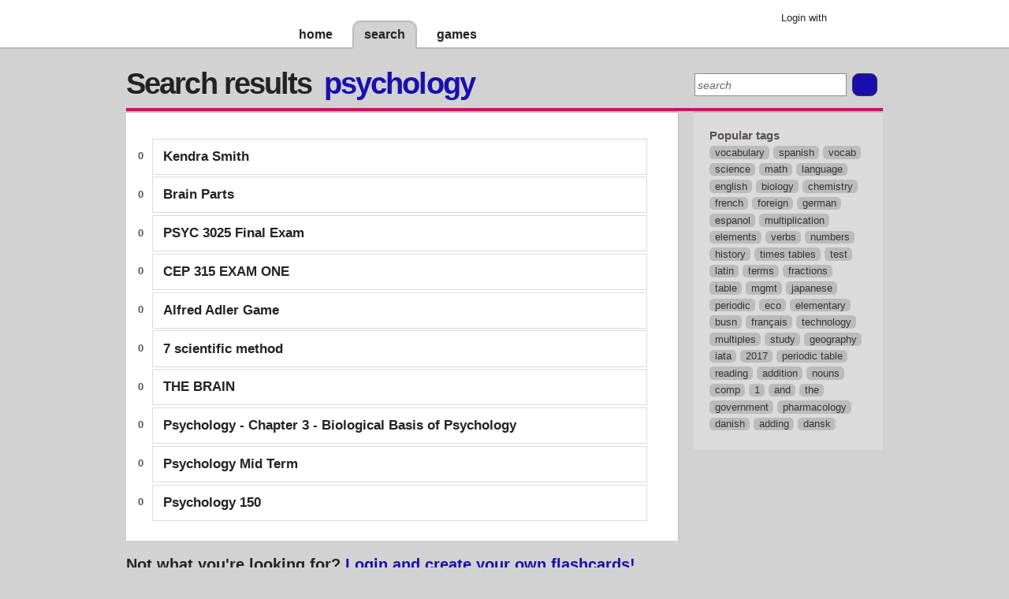

--- FILE ---
content_type: text/html; charset=utf-8
request_url: http://www.braineos.com/search/tags/psychology
body_size: 4920
content:
<?xml version="1.0" encoding="utf-8"?>
<!DOCTYPE html PUBLIC "-//W3C//DTD XHTML 1.0 Strict//EN" "http://www.w3.org/TR/xhtml1/DTD/xhtml1-strict.dtd">
<html xmlns="http://www.w3.org/1999/xhtml"  >
<head>
	<title>Braineos &#124; Search flashcards</title>
	 
	<link rel="stylesheet" type="text/css" href="/stylesheets/main-dolphin-01.css" />    
    <link rel="shortcut icon" href="/favicon.ico" />
    
    <meta name="google-site-verification" content="kJPDXWjsx94SYmzdGAffxp9JXztpGn3mEiM0fwceuYI" />
    <meta name="y_key" content="14450de2465333d6" />
    <meta name="description" content="Flashcards matching your search for &#39;&#39;. "/>
    <meta name="keywords" content=" flashcard games, flashcards, online flashcards, online learning, vocabulary, memory games, memorization, languages, science,college,tuition, school, tutor, tutorials, games" />
    <meta http-equiv="X-XRDS-Location" content="http://www.braineos.com/xrds"/>
	
    
	    <script type="text/javascript">
		  var _gaq = _gaq || [];
		  _gaq.push(['_setAccount', 'UA-11101328-1']);
		  _gaq.push(['_trackPageview']);
		
		  (function() {
		    var ga = document.createElement('script'); ga.type = 'text/javascript'; ga.async = true;
		    ga.src = ('https:' == document.location.protocol ? 'https://ssl' : 'http://www') + '.google-analytics.com/ga.js';
		    var s = document.getElementsByTagName('script')[0]; s.parentNode.insertBefore(ga, s);
		  })();
		</script>
	
</head>
<body id="tab2">
<!-- google_ad_section_start -->
<div class="none">Online flashcard games to help you study faster.  Learn and memorize your topic with these with our free flashcard games and tools.  
Flashcards are a proven way to improve your learning, they work by exercising your active recall. These techniques will help you prepare for school or college exams,
learn a new language, or just memorize things you always forget.  Flashcard games are one of the best study tips you will find!</div>
<div class="wrapper">
	<div id="header">
		<div id="header-content" class="content">
			<div><a id="braineos-logo" href="/"></a></div>
			
			<ul id="tabnav">
				<li class="tab1" id="home-tab"><a href="/">home</a></li>
				<li class="tab2" id="flashcards-tab"><a href="/search/decks">search</a></li>
				<li class="tab3" id="games-tab"><a href="/games">games</a></li>
			</ul>
			
			<div id="sign-in">
			
				<div id="log-in">
					<div class="float-right">
						<span>Login with</span>
						<form id="google-login-form" action="/googleLogin" method="post"><a href="javascript:base_loginSubmit('google-login-form')" id="Google-provider" class="button google-button-small">Google</a></form>
						
						<fb:login-button scope="public_profile,email" onlogin="checkLoginState();"></fb:login-button>

						<div id="status">
						</div>
					</div>
					<div class="float-right clear-both">
					</div>
				</div>
			
			</div>	
		</div>
	</div>
	
	
		<div id="main" class="content">
			
				<div id="content-header" >
					
	<div id="content-title">
		<div>
			<h1 class="content-title-flush">Search results</h1>
		</div>
		<div>
			<!-- google_ad_section_start -->
			<h1 id="search-term" class="search-term">psychology</h1>
			<!-- google_ad_section_end -->
		</div>
	</div>

					
					
						<div id="persistent-search">
							<form action="/search/decks" method="get">
								<fieldset>
								    <legend>Search</legend>
								    <label for="keyword">search</label>
								    <input id="keyword" name="keyword" type="text" value="" />
								    <input id="search-submit" type="submit" value="" />
								</fieldset>
							</form>
						</div>			
					
				</div>
			
			
			
				<div id="content-body">
					
	<div id="content-left">
	    <div id="decks" class="deck-results-wrapper">
		    <ul id="deck-list"  class="deck-list">
			    
			    
			    <ul>
                	<li class="votes">
    					<div class="vote-wrap-small">
							<div class="vote-up-small-disable"></div>
							<div class="total-votes-small"><a href="/deck/6512365705101312/kendra-smith">0</a></div>
							<div class="vote-down-small-disable"></div>
						</div>                		
                	</li>
				    <li id="deckahdzfmZsYXNoY2FyZC1vLW1hdGljLWhyZHIRCxIERGVjaxiAgIDk5N7ICww" class="row">
					    <ul class="deck-details serp-deck-list">
						    <li class="name"><a title="Kendra Smith" href="/deck/6512365705101312/kendra-smith">Kendra Smith</a></li>
					    </ul>
				    </li>
			    </ul>			    
			    
			    <ul>
                	<li class="votes">
    					<div class="vote-wrap-small">
							<div class="vote-up-small-disable"></div>
							<div class="total-votes-small"><a href="/deck/4658553306480640/brain-parts">0</a></div>
							<div class="vote-down-small-disable"></div>
						</div>                		
                	</li>
				    <li id="deckahdzfmZsYXNoY2FyZC1vLW1hdGljLWhyZHIRCxIERGVjaxiAgIC4352jCAw" class="row">
					    <ul class="deck-details serp-deck-list">
						    <li class="name"><a title="Brain Parts" href="/deck/4658553306480640/brain-parts">Brain Parts</a></li>
					    </ul>
				    </li>
			    </ul>			    
			    
			    <ul>
                	<li class="votes">
    					<div class="vote-wrap-small">
							<div class="vote-up-small-disable"></div>
							<div class="total-votes-small"><a href="/deck/5920128478740480/psyc-3025-final-exam">0</a></div>
							<div class="vote-down-small-disable"></div>
						</div>                		
                	</li>
				    <li id="deckahdzfmZsYXNoY2FyZC1vLW1hdGljLWhyZHIRCxIERGVjaxiAgICYtYrCCgw" class="row">
					    <ul class="deck-details serp-deck-list">
						    <li class="name"><a title="PSYC 3025 Final Exam" href="/deck/5920128478740480/psyc-3025-final-exam">PSYC 3025 Final Exam</a></li>
					    </ul>
				    </li>
			    </ul>			    
			    
			    <ul>
                	<li class="votes">
    					<div class="vote-wrap-small">
							<div class="vote-up-small-disable"></div>
							<div class="total-votes-small"><a href="/deck/6180631180476416/cep-315-exam-one">0</a></div>
							<div class="vote-down-small-disable"></div>
						</div>                		
                	</li>
				    <li id="deckahdzfmZsYXNoY2FyZC1vLW1hdGljLWhyZHIRCxIERGVjaxiAgICwhaj9Cgw" class="row">
					    <ul class="deck-details serp-deck-list">
						    <li class="name"><a title="CEP 315 EXAM ONE" href="/deck/6180631180476416/cep-315-exam-one">CEP 315 EXAM ONE</a></li>
					    </ul>
				    </li>
			    </ul>			    
			    
			    <ul>
                	<li class="votes">
    					<div class="vote-wrap-small">
							<div class="vote-up-small-disable"></div>
							<div class="total-votes-small"><a href="/deck/5743811632300032/alfred-adler-game">0</a></div>
							<div class="vote-down-small-disable"></div>
						</div>                		
                	</li>
				    <li id="deckahdzfmZsYXNoY2FyZC1vLW1hdGljLWhyZHIRCxIERGVjaxiAgIDg9f6ZCgw" class="row">
					    <ul class="deck-details serp-deck-list">
						    <li class="name"><a title="Alfred Adler Game" href="/deck/5743811632300032/alfred-adler-game">Alfred Adler Game</a></li>
					    </ul>
				    </li>
			    </ul>			    
			    
			    <ul>
                	<li class="votes">
    					<div class="vote-wrap-small">
							<div class="vote-up-small-disable"></div>
							<div class="total-votes-small"><a href="/deck/7130003/7-scientific-method">0</a></div>
							<div class="vote-down-small-disable"></div>
						</div>                		
                	</li>
				    <li id="deckahdzfmZsYXNoY2FyZC1vLW1hdGljLWhyZHINCxIERGVjaxiTl7MDDA" class="row">
					    <ul class="deck-details serp-deck-list">
						    <li class="name"><a title="7 scientific method" href="/deck/7130003/7-scientific-method">7 scientific method</a></li>
					    </ul>
				    </li>
			    </ul>			    
			    
			    <ul>
                	<li class="votes">
    					<div class="vote-wrap-small">
							<div class="vote-up-small-disable"></div>
							<div class="total-votes-small"><a href="/deck/6625038/the-brain">0</a></div>
							<div class="vote-down-small-disable"></div>
						</div>                		
                	</li>
				    <li id="deckahdzfmZsYXNoY2FyZC1vLW1hdGljLWhyZHINCxIERGVjaxiOrpQDDA" class="row">
					    <ul class="deck-details serp-deck-list">
						    <li class="name"><a title="THE BRAIN" href="/deck/6625038/the-brain">THE BRAIN</a></li>
					    </ul>
				    </li>
			    </ul>			    
			    
			    <ul>
                	<li class="votes">
    					<div class="vote-wrap-small">
							<div class="vote-up-small-disable"></div>
							<div class="total-votes-small"><a href="/deck/6713047/psychology--chapter-3--biological-basis-of-psychology">0</a></div>
							<div class="vote-down-small-disable"></div>
						</div>                		
                	</li>
				    <li id="deckahdzfmZsYXNoY2FyZC1vLW1hdGljLWhyZHINCxIERGVjaxjX3ZkDDA" class="row">
					    <ul class="deck-details serp-deck-list">
						    <li class="name"><a title="Psychology - Chapter 3 - Biological Basis of Psychology" href="/deck/6713047/psychology--chapter-3--biological-basis-of-psychology">Psychology - Chapter 3 - Biological Basis of Psychology</a></li>
					    </ul>
				    </li>
			    </ul>			    
			    
			    <ul>
                	<li class="votes">
    					<div class="vote-wrap-small">
							<div class="vote-up-small-disable"></div>
							<div class="total-votes-small"><a href="/deck/5385140/psychology-mid-term">0</a></div>
							<div class="vote-down-small-disable"></div>
						</div>                		
                	</li>
				    <li id="deckahdzfmZsYXNoY2FyZC1vLW1hdGljLWhyZHINCxIERGVjaxi018gCDA" class="row">
					    <ul class="deck-details serp-deck-list">
						    <li class="name"><a title="Psychology Mid Term" href="/deck/5385140/psychology-mid-term">Psychology Mid Term</a></li>
					    </ul>
				    </li>
			    </ul>			    
			    
			    <ul>
                	<li class="votes">
    					<div class="vote-wrap-small">
							<div class="vote-up-small-disable"></div>
							<div class="total-votes-small"><a href="/deck/5273007/psychology-150">0</a></div>
							<div class="vote-down-small-disable"></div>
						</div>                		
                	</li>
				    <li id="deckahdzfmZsYXNoY2FyZC1vLW1hdGljLWhyZHINCxIERGVjaxiv68ECDA" class="row">
					    <ul class="deck-details serp-deck-list">
						    <li class="name"><a title="Psychology 150" href="/deck/5273007/psychology-150">Psychology 150</a></li>
					    </ul>
				    </li>
			    </ul>			    
			    
			    
		    </ul>
		    <ul class="page-list">
		    	
				<li><p class="page"><a id="next-decks" class="down-page" href="javascript:deck_getNextTagResults('0x0|2011-07-19T00:30:50|31f6229dde45d09b0ba55df6d003c919d13ed29f|0x1', 'psychology')">next</a></p></li>		    	
		    	
			</ul>		  
	    </div>
	    
	    <h2 class="large-message">Not what you're looking for&#63; <a title="Login here&#33;" href="/login">Login and create your own flashcards&#33;</a></h2>
		
	</div>

					
					
<div class="serp-sidebar">
	<div class="tag-list-wrapper-serp">
		<h2>Popular tags</h2>
		<ul class="tag-list">
			 
	        	<li><a href="/search/tags/vocabulary">vocabulary</a></li>
        	 
	        	<li><a href="/search/tags/spanish">spanish</a></li>
        	 
	        	<li><a href="/search/tags/vocab">vocab</a></li>
        	 
	        	<li><a href="/search/tags/science">science</a></li>
        	 
	        	<li><a href="/search/tags/math">math</a></li>
        	 
	        	<li><a href="/search/tags/language">language</a></li>
        	 
	        	<li><a href="/search/tags/english">english</a></li>
        	 
	        	<li><a href="/search/tags/biology">biology</a></li>
        	 
	        	<li><a href="/search/tags/chemistry">chemistry</a></li>
        	 
	        	<li><a href="/search/tags/french">french</a></li>
        	 
	        	<li><a href="/search/tags/foreign">foreign</a></li>
        	 
	        	<li><a href="/search/tags/german">german</a></li>
        	 
	        	<li><a href="/search/tags/espanol">espanol</a></li>
        	 
	        	<li><a href="/search/tags/multiplication">multiplication</a></li>
        	 
	        	<li><a href="/search/tags/elements">elements</a></li>
        	 
	        	<li><a href="/search/tags/verbs">verbs</a></li>
        	 
	        	<li><a href="/search/tags/numbers">numbers</a></li>
        	 
	        	<li><a href="/search/tags/history">history</a></li>
        	 
	        	<li><a href="/search/tags/times tables">times tables</a></li>
        	 
	        	<li><a href="/search/tags/test">test</a></li>
        	 
	        	<li><a href="/search/tags/latin">latin</a></li>
        	 
	        	<li><a href="/search/tags/terms">terms</a></li>
        	 
	        	<li><a href="/search/tags/fractions">fractions</a></li>
        	 
	        	<li><a href="/search/tags/table">table</a></li>
        	 
	        	<li><a href="/search/tags/mgmt">mgmt</a></li>
        	 
	        	<li><a href="/search/tags/japanese">japanese</a></li>
        	 
	        	<li><a href="/search/tags/periodic">periodic</a></li>
        	 
	        	<li><a href="/search/tags/eco">eco</a></li>
        	 
	        	<li><a href="/search/tags/elementary">elementary</a></li>
        	 
	        	<li><a href="/search/tags/busn">busn</a></li>
        	 
	        	<li><a href="/search/tags/français">français</a></li>
        	 
	        	<li><a href="/search/tags/technology">technology</a></li>
        	 
	        	<li><a href="/search/tags/multiples">multiples</a></li>
        	 
	        	<li><a href="/search/tags/study">study</a></li>
        	 
	        	<li><a href="/search/tags/geography">geography</a></li>
        	 
	        	<li><a href="/search/tags/iata">iata</a></li>
        	 
	        	<li><a href="/search/tags/2017">2017</a></li>
        	 
	        	<li><a href="/search/tags/periodic table">periodic table</a></li>
        	 
	        	<li><a href="/search/tags/reading">reading</a></li>
        	 
	        	<li><a href="/search/tags/addition">addition</a></li>
        	 
	        	<li><a href="/search/tags/nouns">nouns</a></li>
        	 
	        	<li><a href="/search/tags/comp">comp</a></li>
        	 
	        	<li><a href="/search/tags/1">1</a></li>
        	 
	        	<li><a href="/search/tags/and">and</a></li>
        	 
	        	<li><a href="/search/tags/the">the</a></li>
        	 
	        	<li><a href="/search/tags/government">government</a></li>
        	 
	        	<li><a href="/search/tags/pharmacology">pharmacology</a></li>
        	 
	        	<li><a href="/search/tags/danish">danish</a></li>
        	 
	        	<li><a href="/search/tags/adding">adding</a></li>
        	 
	        	<li><a href="/search/tags/dansk">dansk</a></li>
        	
        </ul>
        <br class="clear-both" />
    </div>
</div>

				</div>
			
			
			<div id="error-dialog"></div>
			<div id="success-dialog"></div>
			<div id="white-dialog"></div>
			<div id="fyi-dialog"></div>
			<div id="reputation-dialog"></div>
			<br class="clear-both" />
		</div>
	
	
	<div class="push"></div>
</div>
<div class="footer">	
	<div id="footer">
		<div class="content">
			<a class="about" href="/content/about">about</a>			
			<a class="contact" href="/content/contact" rel="nofollow">contact</a>			
			<a class="privacy-policy" href="/content/privacy" rel="nofollow">privacy policy</a>	
			<a class="terms-of-use" href="/content/terms" rel="nofollow">terms of use</a>			
		</div>
		<div class="sproutee">
            <a href="/content/partners">Partners</a><span>&#124;</span>
            <a href="http://www.sproutee.com" rel="nofollow">Site by Sproutee</a>
		</div>
	</div>
</div>	


<script type="text/javascript" src="/js/all-js-min-dolphin-01.js"></script>

<script type="text/javascript">
$(document).ready(function() {
    base_init();
     
});
</script>

<!-- Start Quantcast tag -->
<script type="text/javascript">
_qoptions={
qacct:"p-3fsvGTUdBtU4U"
};
</script>
<script type="text/javascript" src="http://edge.quantserve.com/quant.js"></script>
<noscript>
<img src="http://pixel.quantserve.com/pixel/p-3fsvGTUdBtU4U.gif" style="display: none;" border="0" height="1" width="1" alt="Quantcast"/>
</noscript>
<!-- End Quantcast tag -->


<!--[if IE 6]>
<script type="text/javascript"> 
	/*Load jQuery if not already loaded*/ if(typeof jQuery == 'undefined'){ document.write("<script type=\"text/javascript\"   src=\"http://ajax.googleapis.com/ajax/libs/jquery/1.3.2/jquery.min.js\"></"+"script>"); var __noconflict = true; } 
	var IE6UPDATE_OPTIONS = {
		icons_path: "http://static.ie6update.com/hosted/ie6update/images/"
	}
</script>
<script type="text/javascript" src="http://static.ie6update.com/hosted/ie6update/ie6update.js"></script>
<![endif]-->

<script type="text/javascript" charset="utf-8">
	function braineosFB() {	window.location='/facebookLogin'; }
</script>

<div id="fb-root"></div>
<script>
  // This is called with the results from from FB.getLoginStatus().
  function statusChangeCallback(response) {
    console.log('statusChangeCallback');
    console.log(response);
    // The response object is returned with a status field that lets the
    // app know the current login status of the person.
    // Full docs on the response object can be found in the documentation
    // for FB.getLoginStatus().
    if (response.status === 'connected') {
      // Logged into your app and Facebook.
      testAPI();
    } else if (response.status === 'not_authorized') {
      // The person is logged into Facebook, but not your app.
       //document.getElementById('status').innerHTML = 'Please log ' + 'into this app.';
       
    } else {
      // The person is not logged into Facebook, so we're not sure if
      // they are logged into this app or not.
      //document.getElementById('status').innerHTML = 'Please log ' + 'into Facebook.';
    }
  }

  // This function is called when someone finishes with the Login
  // Button.  See the onlogin handler attached to it in the sample
  // code below.
  function checkLoginState() {
    FB.getLoginStatus(function(response) {
    	braineosFB();
      statusChangeCallback(response);
    });
    
  }

  window.fbAsyncInit = function() {
  FB.init({
    appId      : '319037342677',
    cookie     : true,  // enable cookies to allow the server to access 
                        // the session
    xfbml      : true,  // parse social plugins on this page
    version    : 'v2.2' 
  });

  // Now that we've initialized the JavaScript SDK, we call 
  // FB.getLoginStatus().  This function gets the state of the
  // person visiting this page and can return one of three states to
  // the callback you provide.  They can be:
  //
  // 1. Logged into your app ('connected')
  // 2. Logged into Facebook, but not your app ('not_authorized')
  // 3. Not logged into Facebook and can't tell if they are logged into
  //    your app or not.
  //
  // These three cases are handled in the callback function.

  FB.getLoginStatus(function(response) {
    statusChangeCallback(response);
  });

  };

  // Load the SDK asynchronously
  (function(d, s, id) {
    var js, fjs = d.getElementsByTagName(s)[0];
    if (d.getElementById(id)) return;
    js = d.createElement(s); js.id = id;
    js.src = "//connect.facebook.net/en_US/sdk.js";
    fjs.parentNode.insertBefore(js, fjs);
  }(document, 'script', 'facebook-jssdk'));

  // Here we run a very simple test of the Graph API after login is
  // successful.  See statusChangeCallback() for when this call is made.
  function testAPI() {
    console.log('Welcome!  Fetching your information.... ');
    FB.api('/me', function(response) {
      console.log('Successful login for: ' + response.name);
      
    });
  }
</script>

</body>
</html>

--- FILE ---
content_type: application/javascript
request_url: http://www.braineos.com/js/all-js-min-dolphin-01.js
body_size: 62036
content:
/*
 * jQuery JavaScript Library v1.4.2
 * http://jquery.com/
 *
 * Copyright 2010, John Resig
 * Dual licensed under the MIT or GPL Version 2 licenses.
 * http://jquery.org/license
 *
 * Includes Sizzle.js
 * http://sizzlejs.com/
 * Copyright 2010, The Dojo Foundation
 * Released under the MIT, BSD, and GPL Licenses.
 *
 * Date: Sat Feb 13 22:33:48 2010 -0500
 */
(function(aO,I){function a0(){if(!ah.isReady){try{M.documentElement.doScroll("left")}catch(c){setTimeout(a0,1);return}ah.ready()}}function E(s,c){c.src?ah.ajax({url:c.src,async:false,dataType:"script"}):ah.globalEval(c.text||c.textContent||c.innerHTML||"");c.parentNode&&c.parentNode.removeChild(c)}function ap(s,c,K,F,G,w){var A=s.length;if(typeof c==="object"){for(var J in c){ap(s,J,c[J],F,G,K)}return s}if(K!==I){F=!w&&F&&ah.isFunction(K);for(J=0;J<A;J++){G(s[J],c,F?K.call(s[J],J,G(s[J],c)):K,w)}return s}return A?G(s[0],c):I}function aF(){return(new Date).getTime()}function ao(){return false}function am(){return true}function aK(s,c,w){w[0].type=s;return ah.event.handle.apply(c,w)}function ag(O){var N,L=[],J=[],K=arguments,F,G,s,A,w,c;G=ah.data(this,"events");if(!(O.liveFired===this||!G||!G.live||O.button&&O.type==="click")){O.liveFired=this;var P=G.live.slice(0);for(A=0;A<P.length;A++){G=P[A];G.origType.replace(az,"")===O.type?J.push(G.selector):P.splice(A--,1)}F=ah(O.target).closest(J,O.currentTarget);w=0;for(c=F.length;w<c;w++){for(A=0;A<P.length;A++){G=P[A];if(F[w].selector===G.selector){s=F[w].elem;J=null;if(G.preType==="mouseenter"||G.preType==="mouseleave"){J=ah(O.relatedTarget).closest(G.selector)[0]}if(!J||J!==s){L.push({elem:s,handleObj:G})}}}}w=0;for(c=L.length;w<c;w++){F=L[w];O.currentTarget=F.elem;O.data=F.handleObj.data;O.handleObj=F.handleObj;if(F.handleObj.origHandler.apply(F.elem,K)===false){N=false;break}}return N}}function z(s,c){return"live."+(s&&s!=="*"?s+".":"")+c.replace(/\./g,"`").replace(/ /g,"&")}function l(c){return !c||!c.parentNode||c.parentNode.nodeType===11}function bj(s,c){var w=0;c.each(function(){if(this.nodeName===(s[w]&&s[w].nodeName)){var G=ah.data(s[w++]),J=ah.data(this,G);if(G=G&&G.events){delete J.handle;J.events={};for(var A in G){for(var F in G[A]){ah.event.add(this,A,G[A][F],G[A][F].data)}}}}})}function a3(s,c,G){var A,F,w;c=c&&c[0]?c[0].ownerDocument||c[0]:M;if(s.length===1&&typeof s[0]==="string"&&s[0].length<512&&c===M&&!aP.test(s[0])&&(ah.support.checkClone||!ak.test(s[0]))){F=true;if(w=ah.fragments[s[0]]){if(w!==1){A=w}}}if(!A){A=c.createDocumentFragment();ah.clean(s,c,A,G)}if(F){ah.fragments[s[0]]=w?A:1}return{fragment:A,cacheable:F}}function aC(s,c){var w={};ah.each(D.concat.apply([],D.slice(0,c)),function(){w[this]=s});return w}function o(c){return"scrollTo" in c&&c.document?c:c.nodeType===9?c.defaultView||c.parentWindow:false}var ah=function(s,c){return new ah.fn.init(s,c)},p=aO.jQuery,d=aO.$,M=aO.document,at,a7=/^[^<]*(<[\w\W]+>)[^>]*$|^#([\w-]+)$/,aT=/^.[^:#\[\.,]*$/,an=/\S/,H=/^(\s|\u00A0)+|(\s|\u00A0)+$/g,q=/^<(\w+)\s*\/?>(?:<\/\1>)?$/,ax=navigator.userAgent,b=false,av=[],aB,a1=Object.prototype.toString,aV=Object.prototype.hasOwnProperty,ay=Array.prototype.push,au=Array.prototype.slice,a6=Array.prototype.indexOf;ah.fn=ah.prototype={init:function(s,c){var A,w;if(!s){return this}if(s.nodeType){this.context=this[0]=s;this.length=1;return this}if(s==="body"&&!c){this.context=M;this[0]=M.body;this.selector="body";this.length=1;return this}if(typeof s==="string"){if((A=a7.exec(s))&&(A[1]||!c)){if(A[1]){w=c?c.ownerDocument||c:M;if(s=q.exec(s)){if(ah.isPlainObject(c)){s=[M.createElement(s[1])];ah.fn.attr.call(s,c,true)}else{s=[w.createElement(s[1])]}}else{s=a3([A[1]],[w]);s=(s.cacheable?s.fragment.cloneNode(true):s.fragment).childNodes}return ah.merge(this,s)}else{if(c=M.getElementById(A[2])){if(c.id!==A[2]){return at.find(s)}this.length=1;this[0]=c}this.context=M;this.selector=s;return this}}else{if(!c&&/^\w+$/.test(s)){this.selector=s;this.context=M;s=M.getElementsByTagName(s);return ah.merge(this,s)}else{return !c||c.jquery?(c||at).find(s):ah(c).find(s)}}}else{if(ah.isFunction(s)){return at.ready(s)}}if(s.selector!==I){this.selector=s.selector;this.context=s.context}return ah.makeArray(s,this)},selector:"",jquery:"1.4.2",length:0,size:function(){return this.length},toArray:function(){return au.call(this,0)},get:function(c){return c==null?this.toArray():c<0?this.slice(c)[0]:this[c]},pushStack:function(s,c,A){var w=ah();ah.isArray(s)?ay.apply(w,s):ah.merge(w,s);w.prevObject=this;w.context=this.context;if(c==="find"){w.selector=this.selector+(this.selector?" ":"")+A}else{if(c){w.selector=this.selector+"."+c+"("+A+")"}}return w},each:function(s,c){return ah.each(this,s,c)},ready:function(c){ah.bindReady();if(ah.isReady){c.call(M,ah)}else{av&&av.push(c)}return this},eq:function(c){return c===-1?this.slice(c):this.slice(c,+c+1)},first:function(){return this.eq(0)},last:function(){return this.eq(-1)},slice:function(){return this.pushStack(au.apply(this,arguments),"slice",au.call(arguments).join(","))},map:function(c){return this.pushStack(ah.map(this,function(s,w){return c.call(s,w,s)}))},end:function(){return this.prevObject||ah(null)},push:ay,sort:[].sort,splice:[].splice};ah.fn.init.prototype=ah.fn;ah.extend=ah.fn.extend=function(){var s=arguments[0]||{},c=1,K=arguments.length,F=false,G,w,A,J;if(typeof s==="boolean"){F=s;s=arguments[1]||{};c=2}if(typeof s!=="object"&&!ah.isFunction(s)){s={}}if(K===c){s=this;--c}for(;c<K;c++){if((G=arguments[c])!=null){for(w in G){A=s[w];J=G[w];if(s!==J){if(F&&J&&(ah.isPlainObject(J)||ah.isArray(J))){A=A&&(ah.isPlainObject(A)||ah.isArray(A))?A:ah.isArray(J)?[]:{};s[w]=ah.extend(F,A,J)}else{if(J!==I){s[w]=J}}}}}}return s};ah.extend({noConflict:function(c){aO.$=d;if(c){aO.jQuery=p}return ah},isReady:false,ready:function(){if(!ah.isReady){if(!M.body){return setTimeout(ah.ready,13)}ah.isReady=true;if(av){for(var s,c=0;s=av[c++];){s.call(M,ah)}av=null}ah.fn.triggerHandler&&ah(M).triggerHandler("ready")}},bindReady:function(){if(!b){b=true;if(M.readyState==="complete"){return ah.ready()}if(M.addEventListener){M.addEventListener("DOMContentLoaded",aB,false);aO.addEventListener("load",ah.ready,false)}else{if(M.attachEvent){M.attachEvent("onreadystatechange",aB);aO.attachEvent("onload",ah.ready);var s=false;try{s=aO.frameElement==null}catch(c){}M.documentElement.doScroll&&s&&a0()}}}},isFunction:function(c){return a1.call(c)==="[object Function]"},isArray:function(c){return a1.call(c)==="[object Array]"},isPlainObject:function(s){if(!s||a1.call(s)!=="[object Object]"||s.nodeType||s.setInterval){return false}if(s.constructor&&!aV.call(s,"constructor")&&!aV.call(s.constructor.prototype,"isPrototypeOf")){return false}var c;for(c in s){}return c===I||aV.call(s,c)},isEmptyObject:function(s){for(var c in s){return false}return true},error:function(c){throw c},parseJSON:function(c){if(typeof c!=="string"||!c){return null}c=ah.trim(c);if(/^[\],:{}\s]*$/.test(c.replace(/\\(?:["\\\/bfnrt]|u[0-9a-fA-F]{4})/g,"@").replace(/"[^"\\\n\r]*"|true|false|null|-?\d+(?:\.\d*)?(?:[eE][+\-]?\d+)?/g,"]").replace(/(?:^|:|,)(?:\s*\[)+/g,""))){return aO.JSON&&aO.JSON.parse?aO.JSON.parse(c):(new Function("return "+c))()}else{ah.error("Invalid JSON: "+c)}},noop:function(){},globalEval:function(s){if(s&&an.test(s)){var c=M.getElementsByTagName("head")[0]||M.documentElement,w=M.createElement("script");w.type="text/javascript";if(ah.support.scriptEval){w.appendChild(M.createTextNode(s))}else{w.text=s}c.insertBefore(w,c.firstChild);c.removeChild(w)}},nodeName:function(s,c){return s.nodeName&&s.nodeName.toUpperCase()===c.toUpperCase()},each:function(s,c,J){var F,G=0,w=s.length,A=w===I||ah.isFunction(s);if(J){if(A){for(F in s){if(c.apply(s[F],J)===false){break}}}else{for(;G<w;){if(c.apply(s[G++],J)===false){break}}}}else{if(A){for(F in s){if(c.call(s[F],F,s[F])===false){break}}}else{for(J=s[0];G<w&&c.call(J,G,J)!==false;J=s[++G]){}}}return s},trim:function(c){return(c||"").replace(H,"")},makeArray:function(s,c){c=c||[];if(s!=null){s.length==null||typeof s==="string"||ah.isFunction(s)||typeof s!=="function"&&s.setInterval?ay.call(c,s):ah.merge(c,s)}return c},inArray:function(s,c){if(c.indexOf){return c.indexOf(s)}for(var A=0,w=c.length;A<w;A++){if(c[A]===s){return A}}return -1},merge:function(s,c){var F=s.length,w=0;if(typeof c.length==="number"){for(var A=c.length;w<A;w++){s[F++]=c[w]}}else{for(;c[w]!==I;){s[F++]=c[w++]}}s.length=F;return s},grep:function(s,c,G){for(var A=[],F=0,w=s.length;F<w;F++){!G!==!c(s[F],F)&&A.push(s[F])}return A},map:function(s,c,J){for(var F=[],G,w=0,A=s.length;w<A;w++){G=c(s[w],w,J);if(G!=null){F[F.length]=G}}return F.concat.apply([],F)},guid:1,proxy:function(s,c,w){if(arguments.length===2){if(typeof c==="string"){w=s;s=w[c];c=I}else{if(c&&!ah.isFunction(c)){w=c;c=I}}}if(!c&&s){c=function(){return s.apply(w||this,arguments)}}if(s){c.guid=s.guid=s.guid||c.guid||ah.guid++}return c},uaMatch:function(c){c=c.toLowerCase();c=/(webkit)[ \/]([\w.]+)/.exec(c)||/(opera)(?:.*version)?[ \/]([\w.]+)/.exec(c)||/(msie) ([\w.]+)/.exec(c)||!/compatible/.test(c)&&/(mozilla)(?:.*? rv:([\w.]+))?/.exec(c)||[];return{browser:c[1]||"",version:c[2]||"0"}},browser:{}});ax=ah.uaMatch(ax);if(ax.browser){ah.browser[ax.browser]=true;ah.browser.version=ax.version}if(ah.browser.webkit){ah.browser.safari=true}if(a6){ah.inArray=function(s,c){return a6.call(c,s)}}at=ah(M);if(M.addEventListener){aB=function(){M.removeEventListener("DOMContentLoaded",aB,false);ah.ready()}}else{if(M.attachEvent){aB=function(){if(M.readyState==="complete"){M.detachEvent("onreadystatechange",aB);ah.ready()}}}}(function(){ah.support={};var L=M.documentElement,K=M.createElement("script"),J=M.createElement("div"),F="script"+aF();J.style.display="none";J.innerHTML="   <link/><table></table><a href='/a' style='color:red;float:left;opacity:.55;'>a</a><input type='checkbox'/>";var G=J.getElementsByTagName("*"),w=J.getElementsByTagName("a")[0];if(!(!G||!G.length||!w)){ah.support={leadingWhitespace:J.firstChild.nodeType===3,tbody:!J.getElementsByTagName("tbody").length,htmlSerialize:!!J.getElementsByTagName("link").length,style:/red/.test(w.getAttribute("style")),hrefNormalized:w.getAttribute("href")==="/a",opacity:/^0.55$/.test(w.style.opacity),cssFloat:!!w.style.cssFloat,checkOn:J.getElementsByTagName("input")[0].value==="on",optSelected:M.createElement("select").appendChild(M.createElement("option")).selected,parentNode:J.removeChild(J.appendChild(M.createElement("div"))).parentNode===null,deleteExpando:true,checkClone:false,scriptEval:false,noCloneEvent:true,boxModel:null};K.type="text/javascript";try{K.appendChild(M.createTextNode("window."+F+"=1;"))}catch(A){}L.insertBefore(K,L.firstChild);if(aO[F]){ah.support.scriptEval=true;delete aO[F]}try{delete K.test}catch(c){ah.support.deleteExpando=false}L.removeChild(K);if(J.attachEvent&&J.fireEvent){J.attachEvent("onclick",function s(){ah.support.noCloneEvent=false;J.detachEvent("onclick",s)});J.cloneNode(true).fireEvent("onclick")}J=M.createElement("div");J.innerHTML="<input type='radio' name='radiotest' checked='checked'/>";L=M.createDocumentFragment();L.appendChild(J.firstChild);ah.support.checkClone=L.cloneNode(true).cloneNode(true).lastChild.checked;ah(function(){var N=M.createElement("div");N.style.width=N.style.paddingLeft="1px";M.body.appendChild(N);ah.boxModel=ah.support.boxModel=N.offsetWidth===2;M.body.removeChild(N).style.display="none"});L=function(N){var P=M.createElement("div");N="on"+N;var O=N in P;if(!O){P.setAttribute(N,"return;");O=typeof P[N]==="function"}return O};ah.support.submitBubbles=L("submit");ah.support.changeBubbles=L("change");L=K=J=G=w=null}})();ah.props={"for":"htmlFor","class":"className",readonly:"readOnly",maxlength:"maxLength",cellspacing:"cellSpacing",rowspan:"rowSpan",colspan:"colSpan",tabindex:"tabIndex",usemap:"useMap",frameborder:"frameBorder"};var aH="jQuery"+aF(),e=0,aS={};ah.extend({cache:{},expando:aH,noData:{embed:true,object:true,applet:true},data:function(s,c,F){if(!(s.nodeName&&ah.noData[s.nodeName.toLowerCase()])){s=s==aO?aS:s;var w=s[aH],A=ah.cache;if(!w&&typeof c==="string"&&F===I){return null}w||(w=++e);if(typeof c==="object"){s[aH]=w;A[w]=ah.extend(true,{},c)}else{if(!A[w]){s[aH]=w;A[w]={}}}s=A[w];if(F!==I){s[c]=F}return typeof c==="string"?s[c]:s}},removeData:function(s,c){if(!(s.nodeName&&ah.noData[s.nodeName.toLowerCase()])){s=s==aO?aS:s;var F=s[aH],w=ah.cache,A=w[F];if(c){if(A){delete A[c];ah.isEmptyObject(A)&&ah.removeData(s)}}else{if(ah.support.deleteExpando){delete s[ah.expando]}else{s.removeAttribute&&s.removeAttribute(ah.expando)}delete w[F]}}}});ah.fn.extend({data:function(s,c){if(typeof s==="undefined"&&this.length){return ah.data(this[0])}else{if(typeof s==="object"){return this.each(function(){ah.data(this,s)})}}var A=s.split(".");A[1]=A[1]?"."+A[1]:"";if(c===I){var w=this.triggerHandler("getData"+A[1]+"!",[A[0]]);if(w===I&&this.length){w=ah.data(this[0],s)}return w===I&&A[1]?this.data(A[0]):w}else{return this.trigger("setData"+A[1]+"!",[A[0],c]).each(function(){ah.data(this,s,c)})}},removeData:function(c){return this.each(function(){ah.removeData(this,c)})}});ah.extend({queue:function(s,c,A){if(s){c=(c||"fx")+"queue";var w=ah.data(s,c);if(!A){return w||[]}if(!w||ah.isArray(A)){w=ah.data(s,c,ah.makeArray(A))}else{w.push(A)}return w}},dequeue:function(s,c){c=c||"fx";var A=ah.queue(s,c),w=A.shift();if(w==="inprogress"){w=A.shift()}if(w){c==="fx"&&A.unshift("inprogress");w.call(s,function(){ah.dequeue(s,c)})}}});ah.fn.extend({queue:function(s,c){if(typeof s!=="string"){c=s;s="fx"}if(c===I){return ah.queue(this[0],s)}return this.each(function(){var w=ah.queue(this,s,c);s==="fx"&&w[0]!=="inprogress"&&ah.dequeue(this,s)})},dequeue:function(c){return this.each(function(){ah.dequeue(this,c)})},delay:function(s,c){s=ah.fx?ah.fx.speeds[s]||s:s;c=c||"fx";return this.queue(c,function(){var w=this;setTimeout(function(){ah.dequeue(w,c)},s)})},clearQueue:function(c){return this.queue(c||"fx",[])}});var be=/[\n\t]/g,U=/\s+/,a8=/\r/g,aM=/href|src|style/,aU=/(button|input)/i,aw=/(button|input|object|select|textarea)/i,S=/^(a|area)$/i,aY=/radio|checkbox/;ah.fn.extend({attr:function(s,c){return ap(this,s,c,true,ah.attr)},removeAttr:function(c){return this.each(function(){ah.attr(this,c,"");this.nodeType===1&&this.removeAttribute(c)})},addClass:function(L){if(ah.isFunction(L)){return this.each(function(O){var N=ah(this);N.addClass(L.call(this,O,N.attr("class")))})}if(L&&typeof L==="string"){for(var K=(L||"").split(U),J=0,F=this.length;J<F;J++){var G=this[J];if(G.nodeType===1){if(G.className){for(var w=" "+G.className+" ",A=G.className,c=0,s=K.length;c<s;c++){if(w.indexOf(" "+K[c]+" ")<0){A+=" "+K[c]}}G.className=ah.trim(A)}else{G.className=L}}}}return this},removeClass:function(s){if(ah.isFunction(s)){return this.each(function(L){var N=ah(this);N.removeClass(s.call(this,L,N.attr("class")))})}if(s&&typeof s==="string"||s===I){for(var c=(s||"").split(U),K=0,F=this.length;K<F;K++){var G=this[K];if(G.nodeType===1&&G.className){if(s){for(var w=(" "+G.className+" ").replace(be," "),A=0,J=c.length;A<J;A++){w=w.replace(" "+c[A]+" "," ")}G.className=ah.trim(w)}else{G.className=""}}}}return this},toggleClass:function(s,c){var A=typeof s,w=typeof c==="boolean";if(ah.isFunction(s)){return this.each(function(G){var F=ah(this);F.toggleClass(s.call(this,G,F.attr("class"),c),c)})}return this.each(function(){if(A==="string"){for(var K,G=0,J=ah(this),L=c,F=s.split(U);K=F[G++];){L=w?L:!J.hasClass(K);J[L?"addClass":"removeClass"](K)}}else{if(A==="undefined"||A==="boolean"){this.className&&ah.data(this,"__className__",this.className);this.className=this.className||s===false?"":ah.data(this,"__className__")||""}}})},hasClass:function(s){s=" "+s+" ";for(var c=0,w=this.length;c<w;c++){if((" "+this[c].className+" ").replace(be," ").indexOf(s)>-1){return true}}return false},val:function(s){if(s===I){var c=this[0];if(c){if(ah.nodeName(c,"option")){return(c.attributes.value||{}).specified?c.value:c.text}if(ah.nodeName(c,"select")){var K=c.selectedIndex,F=[],G=c.options;c=c.type==="select-one";if(K<0){return null}var w=c?K:0;for(K=c?K+1:G.length;w<K;w++){var A=G[w];if(A.selected){s=ah(A).val();if(c){return s}F.push(s)}}return F}if(aY.test(c.type)&&!ah.support.checkOn){return c.getAttribute("value")===null?"on":c.value}return(c.value||"").replace(a8,"")}return I}var J=ah.isFunction(s);return this.each(function(L){var P=ah(this),O=s;if(this.nodeType===1){if(J){O=s.call(this,L,P.val())}if(typeof O==="number"){O+=""}if(ah.isArray(O)&&aY.test(this.type)){this.checked=ah.inArray(P.val(),O)>=0}else{if(ah.nodeName(this,"select")){var N=ah.makeArray(O);ah("option",this).each(function(){this.selected=ah.inArray(ah(this).val(),N)>=0});if(!N.length){this.selectedIndex=-1}}else{this.value=O}}}})}});ah.extend({attrFn:{val:true,css:true,html:true,text:true,data:true,width:true,height:true,offset:true},attr:function(s,c,G,A){if(!s||s.nodeType===3||s.nodeType===8){return I}if(A&&c in ah.attrFn){return ah(s)[c](G)}A=s.nodeType!==1||!ah.isXMLDoc(s);var F=G!==I;c=A&&ah.props[c]||c;if(s.nodeType===1){var w=aM.test(c);if(c in s&&A&&!w){if(F){c==="type"&&aU.test(s.nodeName)&&s.parentNode&&ah.error("type property can't be changed");s[c]=G}if(ah.nodeName(s,"form")&&s.getAttributeNode(c)){return s.getAttributeNode(c).nodeValue}if(c==="tabIndex"){return(c=s.getAttributeNode("tabIndex"))&&c.specified?c.value:aw.test(s.nodeName)||S.test(s.nodeName)&&s.href?0:I}return s[c]}if(!ah.support.style&&A&&c==="style"){if(F){s.style.cssText=""+G}return s.style.cssText}F&&s.setAttribute(c,""+G);s=!ah.support.hrefNormalized&&A&&w?s.getAttribute(c,2):s.getAttribute(c);return s===null?I:s}return ah.style(s,c,G)}});var az=/\.(.*)$/,r=function(c){return c.replace(/[^\w\s\.\|`]/g,function(s){return"\\"+s})};ah.event={add:function(P,O,L,J){if(!(P.nodeType===3||P.nodeType===8)){if(P.setInterval&&P!==aO&&!P.frameElement){P=aO}var K,F;if(L.handler){K=L;L=K.handler}if(!L.guid){L.guid=ah.guid++}if(F=ah.data(P)){var G=F.events=F.events||{},s=F.handle;if(!s){F.handle=s=function(){return typeof ah!=="undefined"&&!ah.event.triggered?ah.event.handle.apply(s.elem,arguments):I}}s.elem=P;O=O.split(" ");for(var A,w=0,c;A=O[w++];){F=K?ah.extend({},K):{handler:L,data:J};if(A.indexOf(".")>-1){c=A.split(".");A=c.shift();F.namespace=c.slice(0).sort().join(".")}else{c=[];F.namespace=""}F.type=A;F.guid=L.guid;var Q=G[A],N=ah.event.special[A]||{};if(!Q){Q=G[A]=[];if(!N.setup||N.setup.call(P,J,c,s)===false){if(P.addEventListener){P.addEventListener(A,s,false)}else{P.attachEvent&&P.attachEvent("on"+A,s)}}}if(N.add){N.add.call(P,F);if(!F.handler.guid){F.handler.guid=L.guid}}Q.push(F);ah.event.global[A]=true}P=null}}},global:{},remove:function(R,Q,O,L){if(!(R.nodeType===3||R.nodeType===8)){var N,J=0,K,A,G,F,c,T,P=ah.data(R),s=P&&P.events;if(P&&s){if(Q&&Q.type){O=Q.handler;Q=Q.type}if(!Q||typeof Q==="string"&&Q.charAt(0)==="."){Q=Q||"";for(N in s){ah.event.remove(R,N+Q)}}else{for(Q=Q.split(" ");N=Q[J++];){F=N;K=N.indexOf(".")<0;A=[];if(!K){A=N.split(".");N=A.shift();G=new RegExp("(^|\\.)"+ah.map(A.slice(0).sort(),r).join("\\.(?:.*\\.)?")+"(\\.|$)")}if(c=s[N]){if(O){F=ah.event.special[N]||{};for(w=L||0;w<c.length;w++){T=c[w];if(O.guid===T.guid){if(K||G.test(T.namespace)){L==null&&c.splice(w--,1);F.remove&&F.remove.call(R,T)}if(L!=null){break}}}if(c.length===0||L!=null&&c.length===1){if(!F.teardown||F.teardown.call(R,A)===false){aG(R,N,P.handle)}delete s[N]}}else{for(var w=0;w<c.length;w++){T=c[w];if(K||G.test(T.namespace)){ah.event.remove(R,F,T.handler,w);c.splice(w--,1)}}}}}if(ah.isEmptyObject(s)){if(Q=P.handle){Q.elem=null}delete P.events;delete P.handle;ah.isEmptyObject(P)&&ah.removeData(R)}}}}},trigger:function(N,L,K,G){var J=N.type||N;if(!G){N=typeof N==="object"?N[aH]?N:ah.extend(ah.Event(J),N):ah.Event(J);if(J.indexOf("!")>=0){N.type=J=J.slice(0,-1);N.exclusive=true}if(!K){N.stopPropagation();ah.event.global[J]&&ah.each(ah.cache,function(){this.events&&this.events[J]&&ah.event.trigger(N,L,this.handle.elem)})}if(!K||K.nodeType===3||K.nodeType===8){return I}N.result=I;N.target=K;L=ah.makeArray(L);L.unshift(N)}N.currentTarget=K;(G=ah.data(K,"handle"))&&G.apply(K,L);G=K.parentNode||K.ownerDocument;try{if(!(K&&K.nodeName&&ah.noData[K.nodeName.toLowerCase()])){if(K["on"+J]&&K["on"+J].apply(K,L)===false){N.result=false}}}catch(A){}if(!N.isPropagationStopped()&&G){ah.event.trigger(N,L,G,true)}else{if(!N.isDefaultPrevented()){G=N.target;var F,c=ah.nodeName(G,"a")&&J==="click",w=ah.event.special[J]||{};if((!w._default||w._default.call(K,N)===false)&&!c&&!(G&&G.nodeName&&ah.noData[G.nodeName.toLowerCase()])){try{if(G[J]){if(F=G["on"+J]){G["on"+J]=null}ah.event.triggered=true;G[J]()}}catch(s){}if(F){G["on"+J]=F}ah.event.triggered=false}}}},handle:function(s){var c,J,F,G;s=arguments[0]=ah.event.fix(s||aO.event);s.currentTarget=this;c=s.type.indexOf(".")<0&&!s.exclusive;if(!c){J=s.type.split(".");s.type=J.shift();F=new RegExp("(^|\\.)"+J.slice(0).sort().join("\\.(?:.*\\.)?")+"(\\.|$)")}G=ah.data(this,"events");J=G[s.type];if(G&&J){J=J.slice(0);G=0;for(var w=J.length;G<w;G++){var A=J[G];if(c||F.test(A.namespace)){s.handler=A.handler;s.data=A.data;s.handleObj=A;A=A.handler.apply(this,arguments);if(A!==I){s.result=A;if(A===false){s.preventDefault();s.stopPropagation()}}if(s.isImmediatePropagationStopped()){break}}}}return s.result},props:"altKey attrChange attrName bubbles button cancelable charCode clientX clientY ctrlKey currentTarget data detail eventPhase fromElement handler keyCode layerX layerY metaKey newValue offsetX offsetY originalTarget pageX pageY prevValue relatedNode relatedTarget screenX screenY shiftKey srcElement target toElement view wheelDelta which".split(" "),fix:function(s){if(s[aH]){return s}var c=s;s=ah.Event(c);for(var A=this.props.length,w;A;){w=this.props[--A];s[w]=c[w]}if(!s.target){s.target=s.srcElement||M}if(s.target.nodeType===3){s.target=s.target.parentNode}if(!s.relatedTarget&&s.fromElement){s.relatedTarget=s.fromElement===s.target?s.toElement:s.fromElement}if(s.pageX==null&&s.clientX!=null){c=M.documentElement;A=M.body;s.pageX=s.clientX+(c&&c.scrollLeft||A&&A.scrollLeft||0)-(c&&c.clientLeft||A&&A.clientLeft||0);s.pageY=s.clientY+(c&&c.scrollTop||A&&A.scrollTop||0)-(c&&c.clientTop||A&&A.clientTop||0)}if(!s.which&&(s.charCode||s.charCode===0?s.charCode:s.keyCode)){s.which=s.charCode||s.keyCode}if(!s.metaKey&&s.ctrlKey){s.metaKey=s.ctrlKey}if(!s.which&&s.button!==I){s.which=s.button&1?1:s.button&2?3:s.button&4?2:0}return s},guid:100000000,proxy:ah.proxy,special:{ready:{setup:ah.bindReady,teardown:ah.noop},live:{add:function(c){ah.event.add(this,c.origType,ah.extend({},c,{handler:ag}))},remove:function(s){var c=true,w=s.origType.replace(az,"");ah.each(ah.data(this,"events").live||[],function(){if(w===this.origType.replace(az,"")){return c=false}});c&&ah.event.remove(this,s.origType,ag)}},beforeunload:{setup:function(s,c,w){if(this.setInterval){this.onbeforeunload=w}return false},teardown:function(s,c){if(this.onbeforeunload===c){this.onbeforeunload=null}}}}};var aG=M.removeEventListener?function(s,c,w){s.removeEventListener(c,w,false)}:function(s,c,w){s.detachEvent("on"+c,w)};ah.Event=function(c){if(!this.preventDefault){return new ah.Event(c)}if(c&&c.type){this.originalEvent=c;this.type=c.type}else{this.type=c}this.timeStamp=aF();this[aH]=true};ah.Event.prototype={preventDefault:function(){this.isDefaultPrevented=am;var c=this.originalEvent;if(c){c.preventDefault&&c.preventDefault();c.returnValue=false}},stopPropagation:function(){this.isPropagationStopped=am;var c=this.originalEvent;if(c){c.stopPropagation&&c.stopPropagation();c.cancelBubble=true}},stopImmediatePropagation:function(){this.isImmediatePropagationStopped=am;this.stopPropagation()},isDefaultPrevented:ao,isPropagationStopped:ao,isImmediatePropagationStopped:ao};var ae=function(s){var c=s.relatedTarget;try{for(;c&&c!==this;){c=c.parentNode}if(c!==this){s.type=s.data;ah.event.handle.apply(this,arguments)}}catch(w){}},x=function(c){c.type=c.data;ah.event.handle.apply(this,arguments)};ah.each({mouseenter:"mouseover",mouseleave:"mouseout"},function(s,c){ah.event.special[s]={setup:function(w){ah.event.add(this,c,w&&w.selector?x:ae,s)},teardown:function(w){ah.event.remove(this,c,w&&w.selector?x:ae)}}});if(!ah.support.submitBubbles){ah.event.special.submit={setup:function(){if(this.nodeName.toLowerCase()!=="form"){ah.event.add(this,"click.specialSubmit",function(s){var c=s.target,w=c.type;if((w==="submit"||w==="image")&&ah(c).closest("form").length){return aK("submit",this,arguments)}});ah.event.add(this,"keypress.specialSubmit",function(s){var c=s.target,w=c.type;if((w==="text"||w==="password")&&ah(c).closest("form").length&&s.keyCode===13){return aK("submit",this,arguments)}})}else{return false}},teardown:function(){ah.event.remove(this,".specialSubmit")}}}if(!ah.support.changeBubbles){var t=/textarea|input|select/i,g,j=function(s){var c=s.type,w=s.value;if(c==="radio"||c==="checkbox"){w=s.checked}else{if(c==="select-multiple"){w=s.selectedIndex>-1?ah.map(s.options,function(A){return A.selected}).join("-"):""}else{if(s.nodeName.toLowerCase()==="select"){w=s.selectedIndex}}}return w},bd=function(s,c){var F=s.target,w,A;if(!(!t.test(F.nodeName)||F.readOnly)){w=ah.data(F,"_change_data");A=j(F);if(s.type!=="focusout"||F.type!=="radio"){ah.data(F,"_change_data",A)}if(!(w===I||A===w)){if(w!=null||A){s.type="change";return ah.event.trigger(s,c,F)}}}};ah.event.special.change={filters:{focusout:bd,click:function(s){var c=s.target,w=c.type;if(w==="radio"||w==="checkbox"||c.nodeName.toLowerCase()==="select"){return bd.call(this,s)}},keydown:function(s){var c=s.target,w=c.type;if(s.keyCode===13&&c.nodeName.toLowerCase()!=="textarea"||s.keyCode===32&&(w==="checkbox"||w==="radio")||w==="select-multiple"){return bd.call(this,s)}},beforeactivate:function(c){c=c.target;ah.data(c,"_change_data",j(c))}},setup:function(){if(this.type==="file"){return false}for(var c in g){ah.event.add(this,c+".specialChange",g[c])}return t.test(this.nodeName)},teardown:function(){ah.event.remove(this,".specialChange");return t.test(this.nodeName)}};g=ah.event.special.change.filters}M.addEventListener&&ah.each({focus:"focusin",blur:"focusout"},function(s,c){function w(A){A=ah.event.fix(A);A.type=c;return ah.event.handle.call(this,A)}ah.event.special[c]={setup:function(){this.addEventListener(s,w,true)},teardown:function(){this.removeEventListener(s,w,true)}}});ah.each(["bind","one"],function(s,c){ah.fn[c]=function(K,F,G){if(typeof K==="object"){for(var w in K){this[c](w,F,K[w],G)}return this}if(ah.isFunction(F)){G=F;F=I}var A=c==="one"?ah.proxy(G,function(L){ah(this).unbind(L,A);return G.apply(this,arguments)}):G;if(K==="unload"&&c!=="one"){this.one(K,F,G)}else{w=0;for(var J=this.length;w<J;w++){ah.event.add(this[w],K,A,F)}}return this}});ah.fn.extend({unbind:function(s,c){if(typeof s==="object"&&!s.preventDefault){for(var A in s){this.unbind(A,s[A])}}else{A=0;for(var w=this.length;A<w;A++){ah.event.remove(this[A],s,c)}}return this},delegate:function(s,c,A,w){return this.live(c,A,w,s)},undelegate:function(s,c,w){return arguments.length===0?this.unbind("live"):this.die(c,null,w,s)},trigger:function(s,c){return this.each(function(){ah.event.trigger(s,c,this)})},triggerHandler:function(s,c){if(this[0]){s=ah.Event(s);s.preventDefault();s.stopPropagation();ah.event.trigger(s,c,this[0]);return s.result}},toggle:function(s){for(var c=arguments,w=1;w<c.length;){ah.proxy(s,c[w++])}return this.click(ah.proxy(s,function(A){var F=(ah.data(this,"lastToggle"+s.guid)||0)%w;ah.data(this,"lastToggle"+s.guid,F+1);A.preventDefault();return c[F].apply(this,arguments)||false}))},hover:function(s,c){return this.mouseenter(s).mouseleave(c||s)}});var bh={focus:"focusin",blur:"focusout",mouseenter:"mouseover",mouseleave:"mouseout"};ah.each(["live","die"],function(s,c){ah.fn[c]=function(O,L,N,J){var K,A=0,G,F,w=J||this.selector,P=J?this:ah(this.context);if(ah.isFunction(L)){N=L;L=I}for(O=(O||"").split(" ");(K=O[A++])!=null;){J=az.exec(K);G="";if(J){G=J[0];K=K.replace(az,"")}if(K==="hover"){O.push("mouseenter"+G,"mouseleave"+G)}else{F=K;if(K==="focus"||K==="blur"){O.push(bh[K]+G);K+=G}else{K=(bh[K]||K)+G}c==="live"?P.each(function(){ah.event.add(this,z(K,w),{data:L,selector:w,handler:N,origType:K,origHandler:N,preType:F})}):P.unbind(z(K,w),N)}}return this}});ah.each("blur focus focusin focusout load resize scroll unload click dblclick mousedown mouseup mousemove mouseover mouseout mouseenter mouseleave change select submit keydown keypress keyup error".split(" "),function(s,c){ah.fn[c]=function(w){return w?this.bind(c,w):this.trigger(c)};if(ah.attrFn){ah.attrFn[c]=true}});aO.attachEvent&&!aO.addEventListener&&aO.attachEvent("onunload",function(){for(var s in ah.cache){if(ah.cache[s].handle){try{ah.event.remove(ah.cache[s].handle.elem)}catch(c){}}}});(function(){function W(ab){for(var aa="",Z,Y=0;ab[Y];Y++){Z=ab[Y];if(Z.nodeType===3||Z.nodeType===4){aa+=Z.nodeValue}else{if(Z.nodeType!==8){aa+=W(Z.childNodes)}}}return aa}function V(bb,ba,ab,aa,Y,Z){Y=0;for(var bm=aa.length;Y<bm;Y++){var bn=aa[Y];if(bn){bn=bn[bb];for(var bl=false;bn;){if(bn.sizcache===ab){bl=aa[bn.sizset];break}if(bn.nodeType===1&&!Z){bn.sizcache=ab;bn.sizset=Y}if(bn.nodeName.toLowerCase()===ba){bl=bn;break}bn=bn[bb]}aa[Y]=bl}}}function T(bb,ba,ab,aa,Y,Z){Y=0;for(var bm=aa.length;Y<bm;Y++){var bn=aa[Y];if(bn){bn=bn[bb];for(var bl=false;bn;){if(bn.sizcache===ab){bl=aa[bn.sizset];break}if(bn.nodeType===1){if(!Z){bn.sizcache=ab;bn.sizset=Y}if(typeof ba!=="string"){if(bn===ba){bl=true;break}}else{if(N.filter(ba,[bn]).length>0){bl=bn;break}}}bn=bn[bb]}aa[Y]=bl}}}var Q=/((?:\((?:\([^()]+\)|[^()]+)+\)|\[(?:\[[^[\]]*\]|['"][^'"]*['"]|[^[\]'"]+)+\]|\\.|[^ >+~,(\[\\]+)+|[>+~])(\s*,\s*)?((?:.|\r|\n)*)/g,R=0,O=Object.prototype.toString,P=false,K=true;[0,0].sort(function(){K=false;return 0});var N=function(bm,bl,ba,ab){ba=ba||[];var Z=bl=bl||M;if(bl.nodeType!==1&&bl.nodeType!==9){return[]}if(!bm||typeof bm!=="string"){return ba}for(var aa=[],br,bs,bo,bb,bq=true,bn=s(bl),bp=bm;(Q.exec(""),br=Q.exec(bp))!==null;){bp=br[3];aa.push(br[1]);if(br[2]){bb=br[3];break}}if(aa.length>1&&G.exec(bm)){if(aa.length===2&&L.relative[aa[0]]){bs=X(aa[0]+aa[1],bl)}else{for(bs=L.relative[aa[0]]?[bl]:N(aa.shift(),bl);aa.length;){bm=aa.shift();if(L.relative[bm]){bm+=aa.shift()}bs=X(bm,bs)}}}else{if(!ab&&aa.length>1&&bl.nodeType===9&&!bn&&L.match.ID.test(aa[0])&&!L.match.ID.test(aa[aa.length-1])){br=N.find(aa.shift(),bl,bn);bl=br.expr?N.filter(br.expr,br.set)[0]:br.set[0]}if(bl){br=ab?{expr:aa.pop(),set:c(ab)}:N.find(aa.pop(),aa.length===1&&(aa[0]==="~"||aa[0]==="+")&&bl.parentNode?bl.parentNode:bl,bn);bs=br.expr?N.filter(br.expr,br.set):br.set;if(aa.length>0){bo=c(bs)}else{bq=false}for(;aa.length;){var Y=aa.pop();br=Y;if(L.relative[Y]){br=aa.pop()}else{Y=""}if(br==null){br=bl}L.relative[Y](bo,br,bn)}}else{bo=[]}}bo||(bo=bs);bo||N.error(Y||bm);if(O.call(bo)==="[object Array]"){if(bq){if(bl&&bl.nodeType===1){for(bm=0;bo[bm]!=null;bm++){if(bo[bm]&&(bo[bm]===true||bo[bm].nodeType===1&&A(bl,bo[bm]))){ba.push(bs[bm])}}}else{for(bm=0;bo[bm]!=null;bm++){bo[bm]&&bo[bm].nodeType===1&&ba.push(bs[bm])}}}else{ba.push.apply(ba,bo)}}else{c(bo,ba)}if(bb){N(bb,Z,ba,ab);N.uniqueSort(ba)}return ba};N.uniqueSort=function(Z){if(J){P=K;Z.sort(J);if(P){for(var Y=1;Y<Z.length;Y++){Z[Y]===Z[Y-1]&&Z.splice(Y--,1)}}}return Z};N.matches=function(Z,Y){return N(Z,null,null,Y)};N.find=function(bb,ba,ab){var aa,Y;if(!bb){return[]}for(var Z=0,bm=L.order.length;Z<bm;Z++){var bn=L.order[Z];if(Y=L.leftMatch[bn].exec(bb)){var bl=Y[1];Y.splice(1,1);if(bl.substr(bl.length-1)!=="\\"){Y[1]=(Y[1]||"").replace(/\\/g,"");aa=L.find[bn](Y,ba,ab);if(aa!=null){bb=bb.replace(L.match[bn],"");break}}}}aa||(aa=ba.getElementsByTagName("*"));return{set:aa,expr:bb}};N.filter=function(bn,bm,bb,ab){for(var Z=bn,aa=[],bt=bm,bu,bq,bl=bm&&bm[0]&&s(bm[0]);bn&&bm.length;){for(var bs in L.filter){if((bu=L.leftMatch[bs].exec(bn))!=null&&bu[2]){var bo=L.filter[bs],br,Y;Y=bu[1];bq=false;bu.splice(1,1);if(Y.substr(Y.length-1)!=="\\"){if(bt===aa){aa=[]}if(L.preFilter[bs]){if(bu=L.preFilter[bs](bu,bt,bb,aa,ab,bl)){if(bu===true){continue}}else{bq=br=true}}if(bu){for(var ba=0;(Y=bt[ba])!=null;ba++){if(Y){br=bo(Y,bu,ba,bt);var bp=ab^!!br;if(bb&&br!=null){if(bp){bq=true}else{bt[ba]=false}}else{if(bp){aa.push(Y);bq=true}}}}}if(br!==I){bb||(bt=aa);bn=bn.replace(L.match[bs],"");if(!bq){return[]}break}}}}if(bn===Z){if(bq==null){N.error(bn)}else{break}}Z=bn}return bt};N.error=function(Y){throw"Syntax error, unrecognized expression: "+Y};var L=N.selectors={order:["ID","NAME","TAG"],match:{ID:/#((?:[\w\u00c0-\uFFFF-]|\\.)+)/,CLASS:/\.((?:[\w\u00c0-\uFFFF-]|\\.)+)/,NAME:/\[name=['"]*((?:[\w\u00c0-\uFFFF-]|\\.)+)['"]*\]/,ATTR:/\[\s*((?:[\w\u00c0-\uFFFF-]|\\.)+)\s*(?:(\S?=)\s*(['"]*)(.*?)\3|)\s*\]/,TAG:/^((?:[\w\u00c0-\uFFFF\*-]|\\.)+)/,CHILD:/:(only|nth|last|first)-child(?:\((even|odd|[\dn+-]*)\))?/,POS:/:(nth|eq|gt|lt|first|last|even|odd)(?:\((\d*)\))?(?=[^-]|$)/,PSEUDO:/:((?:[\w\u00c0-\uFFFF-]|\\.)+)(?:\((['"]?)((?:\([^\)]+\)|[^\(\)]*)+)\2\))?/},leftMatch:{},attrMap:{"class":"className","for":"htmlFor"},attrHandle:{href:function(Y){return Y.getAttribute("href")}},relative:{"+":function(ab,aa){var Z=typeof aa==="string",Y=Z&&!/\W/.test(aa);Z=Z&&!Y;if(Y){aa=aa.toLowerCase()}Y=0;for(var ba=ab.length,bb;Y<ba;Y++){if(bb=ab[Y]){for(;(bb=bb.previousSibling)&&bb.nodeType!==1;){}ab[Y]=Z||bb&&bb.nodeName.toLowerCase()===aa?bb||false:bb===aa}}Z&&N.filter(aa,ab,true)},">":function(ab,aa){var Z=typeof aa==="string";if(Z&&!/\W/.test(aa)){aa=aa.toLowerCase();for(var Y=0,ba=ab.length;Y<ba;Y++){var bb=ab[Y];if(bb){Z=bb.parentNode;ab[Y]=Z.nodeName.toLowerCase()===aa?Z:false}}}else{Y=0;for(ba=ab.length;Y<ba;Y++){if(bb=ab[Y]){ab[Y]=Z?bb.parentNode:bb.parentNode===aa}}Z&&N.filter(aa,ab,true)}},"":function(ab,aa,Z){var Y=R++,ba=T;if(typeof aa==="string"&&!/\W/.test(aa)){var bb=aa=aa.toLowerCase();ba=V}ba("parentNode",aa,Y,ab,bb,Z)},"~":function(ab,aa,Z){var Y=R++,ba=T;if(typeof aa==="string"&&!/\W/.test(aa)){var bb=aa=aa.toLowerCase();ba=V}ba("previousSibling",aa,Y,ab,bb,Z)}},find:{ID:function(aa,Z,Y){if(typeof Z.getElementById!=="undefined"&&!Y){return(aa=Z.getElementById(aa[1]))?[aa]:[]}},NAME:function(ab,aa){if(typeof aa.getElementsByName!=="undefined"){var Z=[];aa=aa.getElementsByName(ab[1]);for(var Y=0,ba=aa.length;Y<ba;Y++){aa[Y].getAttribute("name")===ab[1]&&Z.push(aa[Y])}return Z.length===0?null:Z}},TAG:function(Z,Y){return Y.getElementsByTagName(Z[1])}},preFilter:{CLASS:function(ba,ab,Z,Y,bb,bl){ba=" "+ba[1].replace(/\\/g,"")+" ";if(bl){return ba}bl=0;for(var aa;(aa=ab[bl])!=null;bl++){if(aa){if(bb^(aa.className&&(" "+aa.className+" ").replace(/[\t\n]/g," ").indexOf(ba)>=0)){Z||Y.push(aa)}else{if(Z){ab[bl]=false}}}}return false},ID:function(Y){return Y[1].replace(/\\/g,"")},TAG:function(Y){return Y[1].toLowerCase()},CHILD:function(Z){if(Z[1]==="nth"){var Y=/(-?)(\d*)n((?:\+|-)?\d*)/.exec(Z[2]==="even"&&"2n"||Z[2]==="odd"&&"2n+1"||!/\D/.test(Z[2])&&"0n+"+Z[2]||Z[2]);Z[2]=Y[1]+(Y[2]||1)-0;Z[3]=Y[3]-0}Z[0]=R++;return Z},ATTR:function(ab,aa,Z,Y,ba,bb){aa=ab[1].replace(/\\/g,"");if(!bb&&L.attrMap[aa]){ab[1]=L.attrMap[aa]}if(ab[2]==="~="){ab[4]=" "+ab[4]+" "}return ab},PSEUDO:function(ab,aa,Z,Y,ba){if(ab[1]==="not"){if((Q.exec(ab[3])||"").length>1||/^\w/.test(ab[3])){ab[3]=N(ab[3],null,null,aa)}else{ab=N.filter(ab[3],aa,Z,true^ba);Z||Y.push.apply(Y,ab);return false}}else{if(L.match.POS.test(ab[0])||L.match.CHILD.test(ab[0])){return true}}return ab},POS:function(Y){Y.unshift(true);return Y}},filters:{enabled:function(Y){return Y.disabled===false&&Y.type!=="hidden"},disabled:function(Y){return Y.disabled===true},checked:function(Y){return Y.checked===true},selected:function(Y){return Y.selected===true},parent:function(Y){return !!Y.firstChild},empty:function(Y){return !Y.firstChild},has:function(aa,Z,Y){return !!N(Y[3],aa).length},header:function(Y){return/h\d/i.test(Y.nodeName)},text:function(Y){return"text"===Y.type},radio:function(Y){return"radio"===Y.type},checkbox:function(Y){return"checkbox"===Y.type},file:function(Y){return"file"===Y.type},password:function(Y){return"password"===Y.type},submit:function(Y){return"submit"===Y.type},image:function(Y){return"image"===Y.type},reset:function(Y){return"reset"===Y.type},button:function(Y){return"button"===Y.type||Y.nodeName.toLowerCase()==="button"},input:function(Y){return/input|select|textarea|button/i.test(Y.nodeName)}},setFilters:{first:function(Z,Y){return Y===0},last:function(ab,aa,Z,Y){return aa===Y.length-1},even:function(Z,Y){return Y%2===0},odd:function(Z,Y){return Y%2===1},lt:function(aa,Z,Y){return Z<Y[3]-0},gt:function(aa,Z,Y){return Z>Y[3]-0},nth:function(aa,Z,Y){return Y[3]-0===Z},eq:function(aa,Z,Y){return Y[3]-0===Z}},filter:{PSEUDO:function(ab,aa,Z,Y){var ba=aa[1],bb=L.filters[ba];if(bb){return bb(ab,Z,aa,Y)}else{if(ba==="contains"){return(ab.textContent||ab.innerText||W([ab])||"").indexOf(aa[3])>=0}else{if(ba==="not"){aa=aa[3];Z=0;for(Y=aa.length;Z<Y;Z++){if(aa[Z]===ab){return false}}return true}else{N.error("Syntax error, unrecognized expression: "+ba)}}}},CHILD:function(ba,ab){var Z=ab[1],Y=ba;switch(Z){case"only":case"first":for(;Y=Y.previousSibling;){if(Y.nodeType===1){return false}}if(Z==="first"){return true}Y=ba;case"last":for(;Y=Y.nextSibling;){if(Y.nodeType===1){return false}}return true;case"nth":Z=ab[2];var bb=ab[3];if(Z===1&&bb===0){return true}ab=ab[0];var bl=ba.parentNode;if(bl&&(bl.sizcache!==ab||!ba.nodeIndex)){var aa=0;for(Y=bl.firstChild;Y;Y=Y.nextSibling){if(Y.nodeType===1){Y.nodeIndex=++aa}}bl.sizcache=ab}ba=ba.nodeIndex-bb;return Z===0?ba===0:ba%Z===0&&ba/Z>=0}},ID:function(Z,Y){return Z.nodeType===1&&Z.getAttribute("id")===Y},TAG:function(Z,Y){return Y==="*"&&Z.nodeType===1||Z.nodeName.toLowerCase()===Y},CLASS:function(Z,Y){return(" "+(Z.className||Z.getAttribute("class"))+" ").indexOf(Y)>-1},ATTR:function(ab,aa){var Z=aa[1];ab=L.attrHandle[Z]?L.attrHandle[Z](ab):ab[Z]!=null?ab[Z]:ab.getAttribute(Z);Z=ab+"";var Y=aa[2];aa=aa[4];return ab==null?Y==="!=":Y==="="?Z===aa:Y==="*="?Z.indexOf(aa)>=0:Y==="~="?(" "+Z+" ").indexOf(aa)>=0:!aa?Z&&ab!==false:Y==="!="?Z!==aa:Y==="^="?Z.indexOf(aa)===0:Y==="$="?Z.substr(Z.length-aa.length)===aa:Y==="|="?Z===aa||Z.substr(0,aa.length+1)===aa+"-":false},POS:function(ab,aa,Z,Y){var ba=L.setFilters[aa[2]];if(ba){return ba(ab,Z,aa,Y)}}}},G=L.match.POS;for(var w in L.match){L.match[w]=new RegExp(L.match[w].source+/(?![^\[]*\])(?![^\(]*\))/.source);L.leftMatch[w]=new RegExp(/(^(?:.|\r|\n)*?)/.source+L.match[w].source.replace(/\\(\d+)/g,function(Z,Y){return"\\"+(Y-0+1)}))}var c=function(Z,Y){Z=Array.prototype.slice.call(Z,0);if(Y){Y.push.apply(Y,Z);return Y}return Z};try{Array.prototype.slice.call(M.documentElement.childNodes,0)}catch(F){c=function(ab,aa){aa=aa||[];if(O.call(ab)==="[object Array]"){Array.prototype.push.apply(aa,ab)}else{if(typeof ab.length==="number"){for(var Z=0,Y=ab.length;Z<Y;Z++){aa.push(ab[Z])}}else{for(Z=0;ab[Z];Z++){aa.push(ab[Z])}}}return aa}}var J;if(M.documentElement.compareDocumentPosition){J=function(Z,Y){if(!Z.compareDocumentPosition||!Y.compareDocumentPosition){if(Z==Y){P=true}return Z.compareDocumentPosition?-1:1}Z=Z.compareDocumentPosition(Y)&4?-1:Z===Y?0:1;if(Z===0){P=true}return Z}}else{if("sourceIndex" in M.documentElement){J=function(Z,Y){if(!Z.sourceIndex||!Y.sourceIndex){if(Z==Y){P=true}return Z.sourceIndex?-1:1}Z=Z.sourceIndex-Y.sourceIndex;if(Z===0){P=true}return Z}}else{if(M.createRange){J=function(ab,aa){if(!ab.ownerDocument||!aa.ownerDocument){if(ab==aa){P=true}return ab.ownerDocument?-1:1}var Z=ab.ownerDocument.createRange(),Y=aa.ownerDocument.createRange();Z.setStart(ab,0);Z.setEnd(ab,0);Y.setStart(aa,0);Y.setEnd(aa,0);ab=Z.compareBoundaryPoints(Range.START_TO_END,Y);if(ab===0){P=true}return ab}}}}(function(){var aa=M.createElement("div"),Z="script"+(new Date).getTime();aa.innerHTML="<a name='"+Z+"'/>";var Y=M.documentElement;Y.insertBefore(aa,Y.firstChild);if(M.getElementById(Z)){L.find.ID=function(ab,ba,bb){if(typeof ba.getElementById!=="undefined"&&!bb){return(ba=ba.getElementById(ab[1]))?ba.id===ab[1]||typeof ba.getAttributeNode!=="undefined"&&ba.getAttributeNode("id").nodeValue===ab[1]?[ba]:I:[]}};L.filter.ID=function(ab,ba){var bb=typeof ab.getAttributeNode!=="undefined"&&ab.getAttributeNode("id");return ab.nodeType===1&&bb&&bb.nodeValue===ba}}Y.removeChild(aa);Y=aa=null})();(function(){var Y=M.createElement("div");Y.appendChild(M.createComment(""));if(Y.getElementsByTagName("*").length>0){L.find.TAG=function(ab,aa){aa=aa.getElementsByTagName(ab[1]);if(ab[1]==="*"){ab=[];for(var Z=0;aa[Z];Z++){aa[Z].nodeType===1&&ab.push(aa[Z])}aa=ab}return aa}}Y.innerHTML="<a href='#'></a>";if(Y.firstChild&&typeof Y.firstChild.getAttribute!=="undefined"&&Y.firstChild.getAttribute("href")!=="#"){L.attrHandle.href=function(Z){return Z.getAttribute("href",2)}}Y=null})();M.querySelectorAll&&function(){var aa=N,Z=M.createElement("div");Z.innerHTML="<p class='TEST'></p>";if(!(Z.querySelectorAll&&Z.querySelectorAll(".TEST").length===0)){N=function(ab,bl,bm,ba){bl=bl||M;if(!ba&&bl.nodeType===9&&!s(bl)){try{return c(bl.querySelectorAll(ab),bm)}catch(bb){}}return aa(ab,bl,bm,ba)};for(var Y in aa){N[Y]=aa[Y]}Z=null}}();(function(){var Y=M.createElement("div");Y.innerHTML="<div class='test e'></div><div class='test'></div>";if(!(!Y.getElementsByClassName||Y.getElementsByClassName("e").length===0)){Y.lastChild.className="e";if(Y.getElementsByClassName("e").length!==1){L.order.splice(1,0,"CLASS");L.find.CLASS=function(ab,aa,Z){if(typeof aa.getElementsByClassName!=="undefined"&&!Z){return aa.getElementsByClassName(ab[1])}};Y=null}}})();var A=M.compareDocumentPosition?function(Z,Y){return !!(Z.compareDocumentPosition(Y)&16)}:function(Z,Y){return Z!==Y&&(Z.contains?Z.contains(Y):true)},s=function(Y){return(Y=(Y?Y.ownerDocument||Y:0).documentElement)?Y.nodeName!=="HTML":false},X=function(ab,aa){var Z=[],Y="",ba;for(aa=aa.nodeType?[aa]:aa;ba=L.match.PSEUDO.exec(ab);){Y+=ba[0];ab=ab.replace(L.match.PSEUDO,"")}ab=L.relative[ab]?ab+"*":ab;ba=0;for(var bb=aa.length;ba<bb;ba++){N(ab,aa[ba],Z)}return N.filter(Y,Z)};ah.find=N;ah.expr=N.selectors;ah.expr[":"]=ah.expr.filters;ah.unique=N.uniqueSort;ah.text=W;ah.isXMLDoc=s;ah.contains=A})();var f=/Until$/,a9=/^(?:parents|prevUntil|prevAll)/,aW=/,/;au=Array.prototype.slice;var aL=function(s,c,A){if(ah.isFunction(c)){return ah.grep(s,function(G,F){return !!c.call(G,F,G)===A})}else{if(c.nodeType){return ah.grep(s,function(F){return F===c===A})}else{if(typeof c==="string"){var w=ah.grep(s,function(F){return F.nodeType===1});if(aT.test(c)){return ah.filter(c,w,!A)}else{c=ah.filter(c,w)}}}}return ah.grep(s,function(F){return ah.inArray(F,c)>=0===A})};ah.fn.extend({find:function(s){for(var c=this.pushStack("","find",s),J=0,F=0,G=this.length;F<G;F++){J=c.length;ah.find(s,this[F],c);if(F>0){for(var w=J;w<c.length;w++){for(var A=0;A<J;A++){if(c[A]===c[w]){c.splice(w--,1);break}}}}}return c},has:function(s){var c=ah(s);return this.filter(function(){for(var A=0,w=c.length;A<w;A++){if(ah.contains(this,c[A])){return true}}})},not:function(c){return this.pushStack(aL(this,c,false),"not",c)},filter:function(c){return this.pushStack(aL(this,c,true),"filter",c)},is:function(c){return !!c&&ah.filter(c,this).length>0},closest:function(L,K){if(ah.isArray(L)){var J=[],F=this[0],G,w={},A;if(F&&L.length){G=0;for(var c=L.length;G<c;G++){A=L[G];w[A]||(w[A]=ah.expr.match.POS.test(A)?ah(A,K||this.context):A)}for(;F&&F.ownerDocument&&F!==K;){for(A in w){G=w[A];if(G.jquery?G.index(F)>-1:ah(F).is(G)){J.push({selector:A,elem:F});delete w[A]}}F=F.parentNode}}return J}var s=ah.expr.match.POS.test(L)?ah(L,K||this.context):null;return this.map(function(O,N){for(;N&&N.ownerDocument&&N!==K;){if(s?s.index(N)>-1:ah(N).is(L)){return N}N=N.parentNode}return null})},index:function(c){if(!c||typeof c==="string"){return ah.inArray(this[0],c?ah(c):this.parent().children())}return ah.inArray(c.jquery?c[0]:c,this)},add:function(s,c){s=typeof s==="string"?ah(s,c||this.context):ah.makeArray(s);c=ah.merge(this.get(),s);return this.pushStack(l(s[0])||l(c[0])?c:ah.unique(c))},andSelf:function(){return this.add(this.prevObject)}});ah.each({parent:function(c){return(c=c.parentNode)&&c.nodeType!==11?c:null},parents:function(c){return ah.dir(c,"parentNode")},parentsUntil:function(s,c,w){return ah.dir(s,"parentNode",w)},next:function(c){return ah.nth(c,2,"nextSibling")},prev:function(c){return ah.nth(c,2,"previousSibling")},nextAll:function(c){return ah.dir(c,"nextSibling")},prevAll:function(c){return ah.dir(c,"previousSibling")},nextUntil:function(s,c,w){return ah.dir(s,"nextSibling",w)},prevUntil:function(s,c,w){return ah.dir(s,"previousSibling",w)},siblings:function(c){return ah.sibling(c.parentNode.firstChild,c)},children:function(c){return ah.sibling(c.firstChild)},contents:function(c){return ah.nodeName(c,"iframe")?c.contentDocument||c.contentWindow.document:ah.makeArray(c.childNodes)}},function(s,c){ah.fn[s]=function(F,w){var A=ah.map(this,c,F);f.test(s)||(w=F);if(w&&typeof w==="string"){A=ah.filter(w,A)}A=this.length>1?ah.unique(A):A;if((this.length>1||aW.test(w))&&a9.test(s)){A=A.reverse()}return this.pushStack(A,s,au.call(arguments).join(","))}});ah.extend({filter:function(s,c,w){if(w){s=":not("+s+")"}return ah.find.matches(s,c)},dir:function(s,c,A){var w=[];for(s=s[c];s&&s.nodeType!==9&&(A===I||s.nodeType!==1||!ah(s).is(A));){s.nodeType===1&&w.push(s);s=s[c]}return w},nth:function(s,c,A){c=c||1;for(var w=0;s;s=s[A]){if(s.nodeType===1&&++w===c){break}}return s},sibling:function(s,c){for(var w=[];s;s=s.nextSibling){s.nodeType===1&&s!==c&&w.push(s)}return w}});var ai=/ jQuery\d+="(?:\d+|null)"/g,ar=/^\s+/,B=/(<([\w:]+)[^>]*?)\/>/g,aD=/^(?:area|br|col|embed|hr|img|input|link|meta|param)$/i,m=/<([\w:]+)/,ac=/<tbody/i,u=/<|&#?\w+;/,aP=/<script|<object|<embed|<option|<style/i,ak=/checked\s*(?:[^=]|=\s*.checked.)/i,bk=function(s,c,w){return aD.test(w)?s:c+"></"+w+">"},aJ={option:[1,"<select multiple='multiple'>","</select>"],legend:[1,"<fieldset>","</fieldset>"],thead:[1,"<table>","</table>"],tr:[2,"<table><tbody>","</tbody></table>"],td:[3,"<table><tbody><tr>","</tr></tbody></table>"],col:[2,"<table><tbody></tbody><colgroup>","</colgroup></table>"],area:[1,"<map>","</map>"],_default:[0,"",""]};aJ.optgroup=aJ.option;aJ.tbody=aJ.tfoot=aJ.colgroup=aJ.caption=aJ.thead;aJ.th=aJ.td;if(!ah.support.htmlSerialize){aJ._default=[1,"div<div>","</div>"]}ah.fn.extend({text:function(c){if(ah.isFunction(c)){return this.each(function(s){var w=ah(this);w.text(c.call(this,s,w.text()))})}if(typeof c!=="object"&&c!==I){return this.empty().append((this[0]&&this[0].ownerDocument||M).createTextNode(c))}return ah.text(this)},wrapAll:function(s){if(ah.isFunction(s)){return this.each(function(w){ah(this).wrapAll(s.call(this,w))})}if(this[0]){var c=ah(s,this[0].ownerDocument).eq(0).clone(true);this[0].parentNode&&c.insertBefore(this[0]);c.map(function(){for(var w=this;w.firstChild&&w.firstChild.nodeType===1;){w=w.firstChild}return w}).append(this)}return this},wrapInner:function(c){if(ah.isFunction(c)){return this.each(function(s){ah(this).wrapInner(c.call(this,s))})}return this.each(function(){var s=ah(this),w=s.contents();w.length?w.wrapAll(c):s.append(c)})},wrap:function(c){return this.each(function(){ah(this).wrapAll(c)})},unwrap:function(){return this.parent().each(function(){ah.nodeName(this,"body")||ah(this).replaceWith(this.childNodes)}).end()},append:function(){return this.domManip(arguments,true,function(c){this.nodeType===1&&this.appendChild(c)})},prepend:function(){return this.domManip(arguments,true,function(c){this.nodeType===1&&this.insertBefore(c,this.firstChild)})},before:function(){if(this[0]&&this[0].parentNode){return this.domManip(arguments,false,function(s){this.parentNode.insertBefore(s,this)})}else{if(arguments.length){var c=ah(arguments[0]);c.push.apply(c,this.toArray());return this.pushStack(c,"before",arguments)}}},after:function(){if(this[0]&&this[0].parentNode){return this.domManip(arguments,false,function(s){this.parentNode.insertBefore(s,this.nextSibling)})}else{if(arguments.length){var c=this.pushStack(this,"after",arguments);c.push.apply(c,ah(arguments[0]).toArray());return c}}},remove:function(s,c){for(var A=0,w;(w=this[A])!=null;A++){if(!s||ah.filter(s,[w]).length){if(!c&&w.nodeType===1){ah.cleanData(w.getElementsByTagName("*"));ah.cleanData([w])}w.parentNode&&w.parentNode.removeChild(w)}}return this},empty:function(){for(var s=0,c;(c=this[s])!=null;s++){for(c.nodeType===1&&ah.cleanData(c.getElementsByTagName("*"));c.firstChild;){c.removeChild(c.firstChild)}}return this},clone:function(s){var c=this.map(function(){if(!ah.support.noCloneEvent&&!ah.isXMLDoc(this)){var A=this.outerHTML,w=this.ownerDocument;if(!A){A=w.createElement("div");A.appendChild(this.cloneNode(true));A=A.innerHTML}return ah.clean([A.replace(ai,"").replace(/=([^="'>\s]+\/)>/g,'="$1">').replace(ar,"")],w)[0]}else{return this.cloneNode(true)}});if(s===true){bj(this,c);bj(this.find("*"),c.find("*"))}return c},html:function(s){if(s===I){return this[0]&&this[0].nodeType===1?this[0].innerHTML.replace(ai,""):null}else{if(typeof s==="string"&&!aP.test(s)&&(ah.support.leadingWhitespace||!ar.test(s))&&!aJ[(m.exec(s)||["",""])[1].toLowerCase()]){s=s.replace(B,bk);try{for(var c=0,A=this.length;c<A;c++){if(this[c].nodeType===1){ah.cleanData(this[c].getElementsByTagName("*"));this[c].innerHTML=s}}}catch(w){this.empty().append(s)}}else{ah.isFunction(s)?this.each(function(J){var F=ah(this),G=F.html();F.empty().append(function(){return s.call(this,J,G)})}):this.empty().append(s)}}return this},replaceWith:function(c){if(this[0]&&this[0].parentNode){if(ah.isFunction(c)){return this.each(function(s){var A=ah(this),w=A.html();A.replaceWith(c.call(this,s,w))})}if(typeof c!=="string"){c=ah(c).detach()}return this.each(function(){var s=this.nextSibling,w=this.parentNode;ah(this).remove();s?ah(s).before(c):ah(w).append(c)})}else{return this.pushStack(ah(ah.isFunction(c)?c():c),"replaceWith",c)}},detach:function(c){return this.remove(c,true)},domManip:function(O,N,L){function J(P){return ah.nodeName(P,"table")?P.getElementsByTagName("tbody")[0]||P.appendChild(P.ownerDocument.createElement("tbody")):P}var K,F,G=O[0],s=[],A;if(!ah.support.checkClone&&arguments.length===3&&typeof G==="string"&&ak.test(G)){return this.each(function(){ah(this).domManip(O,N,L,true)})}if(ah.isFunction(G)){return this.each(function(P){var Q=ah(this);O[0]=G.call(this,P,N?Q.html():I);Q.domManip(O,N,L)})}if(this[0]){K=G&&G.parentNode;K=ah.support.parentNode&&K&&K.nodeType===11&&K.childNodes.length===this.length?{fragment:K}:a3(O,this,s);A=K.fragment;if(F=A.childNodes.length===1?(A=A.firstChild):A.firstChild){N=N&&ah.nodeName(F,"tr");for(var w=0,c=this.length;w<c;w++){L.call(N?J(this[w],F):this[w],w>0||K.cacheable||this.length>1?A.cloneNode(true):A)}}s.length&&ah.each(s,E)}return this}});ah.fragments={};ah.each({appendTo:"append",prependTo:"prepend",insertBefore:"before",insertAfter:"after",replaceAll:"replaceWith"},function(s,c){ah.fn[s]=function(J){var F=[];J=ah(J);var G=this.length===1&&this[0].parentNode;if(G&&G.nodeType===11&&G.childNodes.length===1&&J.length===1){J[c](this[0]);return this}else{G=0;for(var w=J.length;G<w;G++){var A=(G>0?this.clone(true):this).get();ah.fn[c].apply(ah(J[G]),A);F=F.concat(A)}return this.pushStack(F,s,J.selector)}}});ah.extend({clean:function(O,N,L,J){N=N||M;if(typeof N.createElement==="undefined"){N=N.ownerDocument||N[0]&&N[0].ownerDocument||M}for(var K=[],F=0,G;(G=O[F])!=null;F++){if(typeof G==="number"){G+=""}if(G){if(typeof G==="string"&&!u.test(G)){G=N.createTextNode(G)}else{if(typeof G==="string"){G=G.replace(B,bk);var s=(m.exec(G)||["",""])[1].toLowerCase(),A=aJ[s]||aJ._default,w=A[0],c=N.createElement("div");for(c.innerHTML=A[1]+G+A[2];w--;){c=c.lastChild}if(!ah.support.tbody){w=ac.test(G);s=s==="table"&&!w?c.firstChild&&c.firstChild.childNodes:A[1]==="<table>"&&!w?c.childNodes:[];for(A=s.length-1;A>=0;--A){ah.nodeName(s[A],"tbody")&&!s[A].childNodes.length&&s[A].parentNode.removeChild(s[A])}}!ah.support.leadingWhitespace&&ar.test(G)&&c.insertBefore(N.createTextNode(ar.exec(G)[0]),c.firstChild);G=c.childNodes}}if(G.nodeType){K.push(G)}else{K=ah.merge(K,G)}}}if(L){for(F=0;K[F];F++){if(J&&ah.nodeName(K[F],"script")&&(!K[F].type||K[F].type.toLowerCase()==="text/javascript")){J.push(K[F].parentNode?K[F].parentNode.removeChild(K[F]):K[F])}else{K[F].nodeType===1&&K.splice.apply(K,[F+1,0].concat(ah.makeArray(K[F].getElementsByTagName("script"))));L.appendChild(K[F])}}}return K},cleanData:function(L){for(var K,J,F=ah.cache,G=ah.event.special,w=ah.support.deleteExpando,A=0,c;(c=L[A])!=null;A++){if(J=c[ah.expando]){K=F[J];if(K.events){for(var s in K.events){G[s]?ah.event.remove(c,s):aG(c,s,K.handle)}}if(w){delete c[ah.expando]}else{c.removeAttribute&&c.removeAttribute(ah.expando)}delete F[J]}}}});var h=/z-?index|font-?weight|opacity|zoom|line-?height/i,a4=/alpha\([^)]*\)/,aQ=/opacity=([^)]*)/,aE=/float/i,ad=/-([a-z])/ig,bf=/([A-Z])/g,aZ=/^-?\d+(?:px)?$/i,aI=/^-?\d/,af={position:"absolute",visibility:"hidden",display:"block"},y=["Left","Right"],k=["Top","Bottom"],bi=M.defaultView&&M.defaultView.getComputedStyle,al=ah.support.cssFloat?"cssFloat":"styleFloat",v=function(s,c){return c.toUpperCase()};ah.fn.css=function(s,c){return ap(this,s,c,true,function(F,w,A){if(A===I){return ah.curCSS(F,w)}if(typeof A==="number"&&!h.test(w)){A+="px"}ah.style(F,w,A)})};ah.extend({style:function(s,c,F){if(!s||s.nodeType===3||s.nodeType===8){return I}if((c==="width"||c==="height")&&parseFloat(F)<0){F=I}var w=s.style||s,A=F!==I;if(!ah.support.opacity&&c==="opacity"){if(A){w.zoom=1;c=parseInt(F,10)+""==="NaN"?"":"alpha(opacity="+F*100+")";s=w.filter||ah.curCSS(s,"filter")||"";w.filter=a4.test(s)?s.replace(a4,c):c}return w.filter&&w.filter.indexOf("opacity=")>=0?parseFloat(aQ.exec(w.filter)[1])/100+"":""}if(aE.test(c)){c=al}c=c.replace(ad,v);if(A){w[c]=F}return w[c]},css:function(s,c,J,F){if(c==="width"||c==="height"){var G,w=c==="width"?y:k;function A(){G=c==="width"?s.offsetWidth:s.offsetHeight;F!=="border"&&ah.each(w,function(){F||(G-=parseFloat(ah.curCSS(s,"padding"+this,true))||0);if(F==="margin"){G+=parseFloat(ah.curCSS(s,"margin"+this,true))||0}else{G-=parseFloat(ah.curCSS(s,"border"+this+"Width",true))||0}})}s.offsetWidth!==0?A():ah.swap(s,af,A);return Math.max(0,Math.round(G))}return ah.curCSS(s,c,J)},curCSS:function(s,c,G){var A,F=s.style;if(!ah.support.opacity&&c==="opacity"&&s.currentStyle){A=aQ.test(s.currentStyle.filter||"")?parseFloat(RegExp.$1)/100+"":"";return A===""?"1":A}if(aE.test(c)){c=al}if(!G&&F&&F[c]){A=F[c]}else{if(bi){if(aE.test(c)){c="float"}c=c.replace(bf,"-$1").toLowerCase();F=s.ownerDocument.defaultView;if(!F){return null}if(s=F.getComputedStyle(s,null)){A=s.getPropertyValue(c)}if(c==="opacity"&&A===""){A="1"}}else{if(s.currentStyle){G=c.replace(ad,v);A=s.currentStyle[c]||s.currentStyle[G];if(!aZ.test(A)&&aI.test(A)){c=F.left;var w=s.runtimeStyle.left;s.runtimeStyle.left=s.currentStyle.left;F.left=G==="fontSize"?"1em":A||0;A=F.pixelLeft+"px";F.left=c;s.runtimeStyle.left=w}}}}return A},swap:function(s,c,F){var w={};for(var A in c){w[A]=s.style[A];s.style[A]=c[A]}F.call(s);for(A in c){s.style[A]=w[A]}}});if(ah.expr&&ah.expr.filters){ah.expr.filters.hidden=function(s){var c=s.offsetWidth,A=s.offsetHeight,w=s.nodeName.toLowerCase()==="tr";return c===0&&A===0&&!w?true:c>0&&A>0&&!w?false:ah.curCSS(s,"display")==="none"};ah.expr.filters.visible=function(c){return !ah.expr.filters.hidden(c)}}var a2=aF(),aN=/<script(.|\s)*?\/script>/gi,aj=/select|textarea/i,C=/color|date|datetime|email|hidden|month|number|password|range|search|tel|text|time|url|week/i,aA=/=\?(&|$)/,i=/\?/,n=/(\?|&)_=.*?(&|$)/,a=/^(\w+:)?\/\/([^\/?#]+)/,a5=/%20/g,aR=ah.fn.load;ah.fn.extend({load:function(s,c,G){if(typeof s!=="string"){return aR.call(this,s)}else{if(!this.length){return this}}var A=s.indexOf(" ");if(A>=0){var F=s.slice(A,s.length);s=s.slice(0,A)}A="GET";if(c){if(ah.isFunction(c)){G=c;c=null}else{if(typeof c==="object"){c=ah.param(c,ah.ajaxSettings.traditional);A="POST"}}}var w=this;ah.ajax({url:s,type:A,dataType:"html",data:c,complete:function(J,K){if(K==="success"||K==="notmodified"){w.html(F?ah("<div />").append(J.responseText.replace(aN,"")).find(F):J.responseText)}G&&w.each(G,[J.responseText,K,J])}});return this},serialize:function(){return ah.param(this.serializeArray())},serializeArray:function(){return this.map(function(){return this.elements?ah.makeArray(this.elements):this}).filter(function(){return this.name&&!this.disabled&&(this.checked||aj.test(this.nodeName)||C.test(this.type))}).map(function(s,c){s=ah(this).val();return s==null?null:ah.isArray(s)?ah.map(s,function(w){return{name:c.name,value:w}}):{name:c.name,value:s}}).get()}});ah.each("ajaxStart ajaxStop ajaxComplete ajaxError ajaxSuccess ajaxSend".split(" "),function(s,c){ah.fn[c]=function(w){return this.bind(c,w)}});ah.extend({get:function(s,c,A,w){if(ah.isFunction(c)){w=w||A;A=c;c=null}return ah.ajax({type:"GET",url:s,data:c,success:A,dataType:w})},getScript:function(s,c){return ah.get(s,null,c,"script")},getJSON:function(s,c,w){return ah.get(s,c,w,"json")},post:function(s,c,A,w){if(ah.isFunction(c)){w=w||A;A=c;c={}}return ah.ajax({type:"POST",url:s,data:c,success:A,dataType:w})},ajaxSetup:function(c){ah.extend(ah.ajaxSettings,c)},ajaxSettings:{url:location.href,global:true,type:"GET",contentType:"application/x-www-form-urlencoded",processData:true,async:true,xhr:aO.XMLHttpRequest&&(aO.location.protocol!=="file:"||!aO.ActiveXObject)?function(){return new aO.XMLHttpRequest}:function(){try{return new aO.ActiveXObject("Microsoft.XMLHTTP")}catch(c){}},accepts:{xml:"application/xml, text/xml",html:"text/html",script:"text/javascript, application/javascript",json:"application/json, text/javascript",text:"text/plain",_default:"*/*"}},lastModified:{},etag:{},ajax:function(aa){function Z(){X.success&&X.success.call(P,K,R,s);X.global&&W("ajaxSuccess",[s,X])}function Y(){X.complete&&X.complete.call(P,s,R);X.global&&W("ajaxComplete",[s,X]);X.global&&!--ah.active&&ah.event.trigger("ajaxStop")}function W(ba,bb){(X.context?ah(X.context):ah.event).trigger(ba,bb)}var X=ah.extend(true,{},ah.ajaxSettings,aa),Q,R,K,P=aa&&aa.context||X,L=X.type.toUpperCase();if(X.data&&X.processData&&typeof X.data!=="string"){X.data=ah.param(X.data,X.traditional)}if(X.dataType==="jsonp"){if(L==="GET"){aA.test(X.url)||(X.url+=(i.test(X.url)?"&":"?")+(X.jsonp||"callback")+"=?")}else{if(!X.data||!aA.test(X.data)){X.data=(X.data?X.data+"&":"")+(X.jsonp||"callback")+"=?"}}X.dataType="json"}if(X.dataType==="json"&&(X.data&&aA.test(X.data)||aA.test(X.url))){Q=X.jsonpCallback||"jsonp"+a2++;if(X.data){X.data=(X.data+"").replace(aA,"="+Q+"$1")}X.url=X.url.replace(aA,"="+Q+"$1");X.dataType="script";aO[Q]=aO[Q]||function(ba){K=ba;Z();Y();aO[Q]=I;try{delete aO[Q]}catch(bb){}c&&c.removeChild(F)}}if(X.dataType==="script"&&X.cache===null){X.cache=false}if(X.cache===false&&L==="GET"){var G=aF(),w=X.url.replace(n,"$1_="+G+"$2");X.url=w+(w===X.url?(i.test(X.url)?"&":"?")+"_="+G:"")}if(X.data&&L==="GET"){X.url+=(i.test(X.url)?"&":"?")+X.data}X.global&&!ah.active++&&ah.event.trigger("ajaxStart");G=(G=a.exec(X.url))&&(G[1]&&G[1]!==location.protocol||G[2]!==location.host);if(X.dataType==="script"&&L==="GET"&&G){var c=M.getElementsByTagName("head")[0]||M.documentElement,F=M.createElement("script");F.src=X.url;if(X.scriptCharset){F.charset=X.scriptCharset}if(!Q){var J=false;F.onload=F.onreadystatechange=function(){if(!J&&(!this.readyState||this.readyState==="loaded"||this.readyState==="complete")){J=true;Z();Y();F.onload=F.onreadystatechange=null;c&&F.parentNode&&c.removeChild(F)}}}c.insertBefore(F,c.firstChild);return I}var A=false,s=X.xhr();if(s){X.username?s.open(L,X.url,X.async,X.username,X.password):s.open(L,X.url,X.async);try{if(X.data||aa&&aa.contentType){s.setRequestHeader("Content-Type",X.contentType)}if(X.ifModified){ah.lastModified[X.url]&&s.setRequestHeader("If-Modified-Since",ah.lastModified[X.url]);ah.etag[X.url]&&s.setRequestHeader("If-None-Match",ah.etag[X.url])}G||s.setRequestHeader("X-Requested-With","XMLHttpRequest");s.setRequestHeader("Accept",X.dataType&&X.accepts[X.dataType]?X.accepts[X.dataType]+", */*":X.accepts._default)}catch(ab){}if(X.beforeSend&&X.beforeSend.call(P,s,X)===false){X.global&&!--ah.active&&ah.event.trigger("ajaxStop");s.abort();return false}X.global&&W("ajaxSend",[s,X]);var V=s.onreadystatechange=function(bb){if(!s||s.readyState===0||bb==="abort"){A||Y();A=true;if(s){s.onreadystatechange=ah.noop}}else{if(!A&&s&&(s.readyState===4||bb==="timeout")){A=true;s.onreadystatechange=ah.noop;R=bb==="timeout"?"timeout":!ah.httpSuccess(s)?"error":X.ifModified&&ah.httpNotModified(s,X.url)?"notmodified":"success";var bl;if(R==="success"){try{K=ah.httpData(s,X.dataType,X)}catch(ba){R="parsererror";bl=ba}}if(R==="success"||R==="notmodified"){Q||Z()}else{ah.handleError(X,s,R,bl)}Y();bb==="timeout"&&s.abort();if(X.async){s=null}}}};try{var T=s.abort;s.abort=function(){s&&T.call(s);V("abort")}}catch(O){}X.async&&X.timeout>0&&setTimeout(function(){s&&!A&&V("timeout")},X.timeout);try{s.send(L==="POST"||L==="PUT"||L==="DELETE"?X.data:null)}catch(N){ah.handleError(X,s,null,N);Y()}X.async||V();return s}},handleError:function(s,c,A,w){if(s.error){s.error.call(s.context||s,c,A,w)}if(s.global){(s.context?ah(s.context):ah.event).trigger("ajaxError",[c,s,w])}},active:0,httpSuccess:function(s){try{return !s.status&&location.protocol==="file:"||s.status>=200&&s.status<300||s.status===304||s.status===1223||s.status===0}catch(c){}return false},httpNotModified:function(s,c){var A=s.getResponseHeader("Last-Modified"),w=s.getResponseHeader("Etag");if(A){ah.lastModified[c]=A}if(w){ah.etag[c]=w}return s.status===304||s.status===0},httpData:function(s,c,F){var w=s.getResponseHeader("content-type")||"",A=c==="xml"||!c&&w.indexOf("xml")>=0;s=A?s.responseXML:s.responseText;A&&s.documentElement.nodeName==="parsererror"&&ah.error("parsererror");if(F&&F.dataFilter){s=F.dataFilter(s,c)}if(typeof s==="string"){if(c==="json"||!c&&w.indexOf("json")>=0){s=ah.parseJSON(s)}else{if(c==="script"||!c&&w.indexOf("javascript")>=0){ah.globalEval(s)}}}return s},param:function(s,c){function G(J,K){if(ah.isArray(K)){ah.each(K,function(L,N){c||/\[\]$/.test(J)?A(J,N):G(J+"["+(typeof N==="object"||ah.isArray(N)?L:"")+"]",N)})}else{!c&&K!=null&&typeof K==="object"?ah.each(K,function(L,N){G(J+"["+L+"]",N)}):A(J,K)}}function A(J,K){K=ah.isFunction(K)?K():K;F[F.length]=encodeURIComponent(J)+"="+encodeURIComponent(K)}var F=[];if(c===I){c=ah.ajaxSettings.traditional}if(ah.isArray(s)||s.jquery){ah.each(s,function(){A(this.name,this.value)})}else{for(var w in s){G(w,s[w])}}return F.join("&").replace(a5,"+")}});var bg={},bc=/toggle|show|hide/,aX=/^([+-]=)?([\d+-.]+)(.*)$/,aq,D=[["height","marginTop","marginBottom","paddingTop","paddingBottom"],["width","marginLeft","marginRight","paddingLeft","paddingRight"],["opacity"]];ah.fn.extend({show:function(s,c){if(s||s===0){return this.animate(aC("show",3),s,c)}else{s=0;for(c=this.length;s<c;s++){var F=ah.data(this[s],"olddisplay");this[s].style.display=F||"";if(ah.css(this[s],"display")==="none"){F=this[s].nodeName;var w;if(bg[F]){w=bg[F]}else{var A=ah("<"+F+" />").appendTo("body");w=A.css("display");if(w==="none"){w="block"}A.remove();bg[F]=w}ah.data(this[s],"olddisplay",w)}}s=0;for(c=this.length;s<c;s++){this[s].style.display=ah.data(this[s],"olddisplay")||""}return this}},hide:function(s,c){if(s||s===0){return this.animate(aC("hide",3),s,c)}else{s=0;for(c=this.length;s<c;s++){var w=ah.data(this[s],"olddisplay");!w&&w!=="none"&&ah.data(this[s],"olddisplay",ah.css(this[s],"display"))}s=0;for(c=this.length;s<c;s++){this[s].style.display="none"}return this}},_toggle:ah.fn.toggle,toggle:function(s,c){var w=typeof s==="boolean";if(ah.isFunction(s)&&ah.isFunction(c)){this._toggle.apply(this,arguments)}else{s==null||w?this.each(function(){var A=w?s:ah(this).is(":hidden");ah(this)[A?"show":"hide"]()}):this.animate(aC("toggle",3),s,c)}return this},fadeTo:function(s,c,w){return this.filter(":hidden").css("opacity",0).show().end().animate({opacity:c},s,w)},animate:function(s,c,F,w){var A=ah.speed(c,F,w);if(ah.isEmptyObject(s)){return this.each(A.complete)}return this[A.queue===false?"each":"queue"](function(){var J=ah.extend({},A),K,L=this.nodeType===1&&ah(this).is(":hidden"),G=this;for(K in s){var N=K.replace(ad,v);if(K!==N){s[N]=s[K];delete s[K];K=N}if(s[K]==="hide"&&L||s[K]==="show"&&!L){return J.complete.call(this)}if((K==="height"||K==="width")&&this.style){J.display=ah.css(this,"display");J.overflow=this.style.overflow}if(ah.isArray(s[K])){(J.specialEasing=J.specialEasing||{})[K]=s[K][1];s[K]=s[K][0]}}if(J.overflow!=null){this.style.overflow="hidden"}J.curAnim=ah.extend({},s);ah.each(s,function(P,O){var T=new ah.fx(G,J,P);if(bc.test(O)){T[O==="toggle"?L?"show":"hide":O](s)}else{var R=aX.exec(O),V=T.cur(true)||0;if(R){O=parseFloat(R[2]);var Q=R[3]||"px";if(Q!=="px"){G.style[P]=(O||1)+Q;V=(O||1)/T.cur(true)*V;G.style[P]=V+Q}if(R[1]){O=(R[1]==="-="?-1:1)*O+V}T.custom(V,O,Q)}else{T.custom(V,O,"")}}});return true})},stop:function(s,c){var w=ah.timers;s&&this.queue([]);this.each(function(){for(var A=w.length-1;A>=0;A--){if(w[A].elem===this){c&&w[A](true);w.splice(A,1)}}});c||this.dequeue();return this}});ah.each({slideDown:aC("show",1),slideUp:aC("hide",1),slideToggle:aC("toggle",1),fadeIn:{opacity:"show"},fadeOut:{opacity:"hide"}},function(s,c){ah.fn[s]=function(A,w){return this.animate(c,A,w)}});ah.extend({speed:function(s,c,A){var w=s&&typeof s==="object"?s:{complete:A||!A&&c||ah.isFunction(s)&&s,duration:s,easing:A&&c||c&&!ah.isFunction(c)&&c};w.duration=ah.fx.off?0:typeof w.duration==="number"?w.duration:ah.fx.speeds[w.duration]||ah.fx.speeds._default;w.old=w.complete;w.complete=function(){w.queue!==false&&ah(this).dequeue();ah.isFunction(w.old)&&w.old.call(this)};return w},easing:{linear:function(s,c,A,w){return A+w*s},swing:function(s,c,A,w){return(-Math.cos(s*Math.PI)/2+0.5)*w+A}},timers:[],fx:function(s,c,w){this.options=c;this.elem=s;this.prop=w;if(!c.orig){c.orig={}}}});ah.fx.prototype={update:function(){this.options.step&&this.options.step.call(this.elem,this.now,this);(ah.fx.step[this.prop]||ah.fx.step._default)(this);if((this.prop==="height"||this.prop==="width")&&this.elem.style){this.elem.style.display="block"}},cur:function(c){if(this.elem[this.prop]!=null&&(!this.elem.style||this.elem.style[this.prop]==null)){return this.elem[this.prop]}return(c=parseFloat(ah.css(this.elem,this.prop,c)))&&c>-10000?c:parseFloat(ah.curCSS(this.elem,this.prop))||0},custom:function(s,c,F){function w(G){return A.step(G)}this.startTime=aF();this.start=s;this.end=c;this.unit=F||this.unit||"px";this.now=this.start;this.pos=this.state=0;var A=this;w.elem=this.elem;if(w()&&ah.timers.push(w)&&!aq){aq=setInterval(ah.fx.tick,13)}},show:function(){this.options.orig[this.prop]=ah.style(this.elem,this.prop);this.options.show=true;this.custom(this.prop==="width"||this.prop==="height"?1:0,this.cur());ah(this.elem).show()},hide:function(){this.options.orig[this.prop]=ah.style(this.elem,this.prop);this.options.hide=true;this.custom(this.cur(),0)},step:function(s){var c=aF(),F=true;if(s||c>=this.options.duration+this.startTime){this.now=this.end;this.pos=this.state=1;this.update();this.options.curAnim[this.prop]=true;for(var w in this.options.curAnim){if(this.options.curAnim[w]!==true){F=false}}if(F){if(this.options.display!=null){this.elem.style.overflow=this.options.overflow;s=ah.data(this.elem,"olddisplay");this.elem.style.display=s?s:this.options.display;if(ah.css(this.elem,"display")==="none"){this.elem.style.display="block"}}this.options.hide&&ah(this.elem).hide();if(this.options.hide||this.options.show){for(var A in this.options.curAnim){ah.style(this.elem,A,this.options.orig[A])}}this.options.complete.call(this.elem)}return false}else{A=c-this.startTime;this.state=A/this.options.duration;s=this.options.easing||(ah.easing.swing?"swing":"linear");this.pos=ah.easing[this.options.specialEasing&&this.options.specialEasing[this.prop]||s](this.state,A,0,1,this.options.duration);this.now=this.start+(this.end-this.start)*this.pos;this.update()}return true}};ah.extend(ah.fx,{tick:function(){for(var s=ah.timers,c=0;c<s.length;c++){s[c]()||s.splice(c--,1)}s.length||ah.fx.stop()},stop:function(){clearInterval(aq);aq=null},speeds:{slow:600,fast:200,_default:400},step:{opacity:function(c){ah.style(c.elem,"opacity",c.now)},_default:function(c){if(c.elem.style&&c.elem.style[c.prop]!=null){c.elem.style[c.prop]=(c.prop==="width"||c.prop==="height"?Math.max(0,c.now):c.now)+c.unit}else{c.elem[c.prop]=c.now}}}});if(ah.expr&&ah.expr.filters){ah.expr.filters.animated=function(c){return ah.grep(ah.timers,function(s){return c===s.elem}).length}}ah.fn.offset="getBoundingClientRect" in M.documentElement?function(s){var c=this[0];if(s){return this.each(function(F){ah.offset.setOffset(this,s,F)})}if(!c||!c.ownerDocument){return null}if(c===c.ownerDocument.body){return ah.offset.bodyOffset(c)}var A=c.getBoundingClientRect(),w=c.ownerDocument;c=w.body;w=w.documentElement;return{top:A.top+(self.pageYOffset||ah.support.boxModel&&w.scrollTop||c.scrollTop)-(w.clientTop||c.clientTop||0),left:A.left+(self.pageXOffset||ah.support.boxModel&&w.scrollLeft||c.scrollLeft)-(w.clientLeft||c.clientLeft||0)}}:function(N){var L=this[0];if(N){return this.each(function(O){ah.offset.setOffset(this,N,O)})}if(!L||!L.ownerDocument){return null}if(L===L.ownerDocument.body){return ah.offset.bodyOffset(L)}ah.offset.initialize();var K=L.offsetParent,G=L,J=L.ownerDocument,A,F=J.documentElement,c=J.body;G=(J=J.defaultView)?J.getComputedStyle(L,null):L.currentStyle;for(var w=L.offsetTop,s=L.offsetLeft;(L=L.parentNode)&&L!==c&&L!==F;){if(ah.offset.supportsFixedPosition&&G.position==="fixed"){break}A=J?J.getComputedStyle(L,null):L.currentStyle;w-=L.scrollTop;s-=L.scrollLeft;if(L===K){w+=L.offsetTop;s+=L.offsetLeft;if(ah.offset.doesNotAddBorder&&!(ah.offset.doesAddBorderForTableAndCells&&/^t(able|d|h)$/i.test(L.nodeName))){w+=parseFloat(A.borderTopWidth)||0;s+=parseFloat(A.borderLeftWidth)||0}G=K;K=L.offsetParent}if(ah.offset.subtractsBorderForOverflowNotVisible&&A.overflow!=="visible"){w+=parseFloat(A.borderTopWidth)||0;s+=parseFloat(A.borderLeftWidth)||0}G=A}if(G.position==="relative"||G.position==="static"){w+=c.offsetTop;s+=c.offsetLeft}if(ah.offset.supportsFixedPosition&&G.position==="fixed"){w+=Math.max(F.scrollTop,c.scrollTop);s+=Math.max(F.scrollLeft,c.scrollLeft)}return{top:w,left:s}};ah.offset={initialize:function(){var s=M.body,c=M.createElement("div"),G,A,F,w=parseFloat(ah.curCSS(s,"marginTop",true))||0;ah.extend(c.style,{position:"absolute",top:0,left:0,margin:0,border:0,width:"1px",height:"1px",visibility:"hidden"});c.innerHTML="<div style='position:absolute;top:0;left:0;margin:0;border:5px solid #000;padding:0;width:1px;height:1px;'><div></div></div><table style='position:absolute;top:0;left:0;margin:0;border:5px solid #000;padding:0;width:1px;height:1px;' cellpadding='0' cellspacing='0'><tr><td></td></tr></table>";s.insertBefore(c,s.firstChild);G=c.firstChild;A=G.firstChild;F=G.nextSibling.firstChild.firstChild;this.doesNotAddBorder=A.offsetTop!==5;this.doesAddBorderForTableAndCells=F.offsetTop===5;A.style.position="fixed";A.style.top="20px";this.supportsFixedPosition=A.offsetTop===20||A.offsetTop===15;A.style.position=A.style.top="";G.style.overflow="hidden";G.style.position="relative";this.subtractsBorderForOverflowNotVisible=A.offsetTop===-5;this.doesNotIncludeMarginInBodyOffset=s.offsetTop!==w;s.removeChild(c);ah.offset.initialize=ah.noop},bodyOffset:function(s){var c=s.offsetTop,w=s.offsetLeft;ah.offset.initialize();if(ah.offset.doesNotIncludeMarginInBodyOffset){c+=parseFloat(ah.curCSS(s,"marginTop",true))||0;w+=parseFloat(ah.curCSS(s,"marginLeft",true))||0}return{top:c,left:w}},setOffset:function(s,c,J){if(/static/.test(ah.curCSS(s,"position"))){s.style.position="relative"}var F=ah(s),G=F.offset(),w=parseInt(ah.curCSS(s,"top",true),10)||0,A=parseInt(ah.curCSS(s,"left",true),10)||0;if(ah.isFunction(c)){c=c.call(s,J,G)}J={top:c.top-G.top+w,left:c.left-G.left+A};"using" in c?c.using.call(s,J):F.css(J)}};ah.fn.extend({position:function(){if(!this[0]){return null}var s=this[0],c=this.offsetParent(),A=this.offset(),w=/^body|html$/i.test(c[0].nodeName)?{top:0,left:0}:c.offset();A.top-=parseFloat(ah.curCSS(s,"marginTop",true))||0;A.left-=parseFloat(ah.curCSS(s,"marginLeft",true))||0;w.top+=parseFloat(ah.curCSS(c[0],"borderTopWidth",true))||0;w.left+=parseFloat(ah.curCSS(c[0],"borderLeftWidth",true))||0;return{top:A.top-w.top,left:A.left-w.left}},offsetParent:function(){return this.map(function(){for(var c=this.offsetParent||M.body;c&&!/^body|html$/i.test(c.nodeName)&&ah.css(c,"position")==="static";){c=c.offsetParent}return c})}});ah.each(["Left","Top"],function(s,c){var w="scroll"+c;ah.fn[w]=function(F){var G=this[0],A;if(!G){return null}if(F!==I){return this.each(function(){if(A=o(this)){A.scrollTo(!s?F:ah(A).scrollLeft(),s?F:ah(A).scrollTop())}else{this[w]=F}})}else{return(A=o(G))?"pageXOffset" in A?A[s?"pageYOffset":"pageXOffset"]:ah.support.boxModel&&A.document.documentElement[w]||A.document.body[w]:G[w]}}});ah.each(["Height","Width"],function(s,c){var w=c.toLowerCase();ah.fn["inner"+c]=function(){return this[0]?ah.css(this[0],w,false,"padding"):null};ah.fn["outer"+c]=function(A){return this[0]?ah.css(this[0],w,false,A?"margin":"border"):null};ah.fn[w]=function(A){var F=this[0];if(!F){return A==null?null:this}if(ah.isFunction(A)){return this.each(function(G){var J=ah(this);J[w](A.call(this,G,J[w]()))})}return"scrollTo" in F&&F.document?F.document.compatMode==="CSS1Compat"&&F.document.documentElement["client"+c]||F.document.body["client"+c]:F.nodeType===9?Math.max(F.documentElement["client"+c],F.body["scroll"+c],F.documentElement["scroll"+c],F.body["offset"+c],F.documentElement["offset"+c]):A===I?ah.css(F,w):this.css(w,typeof A==="string"?A:A+"px")}});aO.jQuery=aO.$=ah})(window);(function($){function toIntegersAtLease(n){return n<10?"0"+n:n}Date.prototype.toJSON=function(date){return this.getUTCFullYear()+"-"+toIntegersAtLease(this.getUTCMonth())+"-"+toIntegersAtLease(this.getUTCDate())};var escapeable=/["\\\x00-\x1f\x7f-\x9f]/g;var meta={"\b":"\\b","\t":"\\t","\n":"\\n","\f":"\\f","\r":"\\r",'"':'\\"',"\\":"\\\\"};$.quoteString=function(string){if(escapeable.test(string)){return'"'+string.replace(escapeable,function(a){var c=meta[a];if(typeof c==="string"){return c}c=a.charCodeAt();return"\\u00"+Math.floor(c/16).toString(16)+(c%16).toString(16)})+'"'}return'"'+string+'"'};$.toJSON=function(o,compact){var type=typeof(o);if(type=="undefined"){return"undefined"}else{if(type=="number"||type=="boolean"){return o+""}else{if(o===null){return"null"}}}if(type=="string"){return $.quoteString(o)}if(type=="object"&&typeof o.toJSON=="function"){return o.toJSON(compact)}if(type!="function"&&typeof(o.length)=="number"){var ret=[];for(var i=0;i<o.length;i++){ret.push($.toJSON(o[i],compact))}if(compact){return"["+ret.join(",")+"]"}else{return"["+ret.join(", ")+"]"}}if(type=="function"){throw new TypeError("Unable to convert object of type 'function' to json.")}var ret=[];for(var k in o){var name;type=typeof(k);if(type=="number"){name='"'+k+'"'}else{if(type=="string"){name=$.quoteString(k)}else{continue}}var val=$.toJSON(o[k],compact);if(typeof(val)!="string"){continue}if(compact){ret.push(name+":"+val)}else{ret.push(name+": "+val)}}return"{"+ret.join(", ")+"}"};$.compactJSON=function(o){return $.toJSON(o,true)};$.evalJSON=function(src){return eval("("+src+")")};$.secureEvalJSON=function(src){var filtered=src;filtered=filtered.replace(/\\["\\\/bfnrtu]/g,"@");filtered=filtered.replace(/"[^"\\\n\r]*"|true|false|null|-?\d+(?:\.\d*)?(?:[eE][+\-]?\d+)?/g,"]");filtered=filtered.replace(/(?:^|:|,)(?:\s*\[)+/g,"");if(/^[\],:{}\s]*$/.test(filtered)){return eval("("+src+")")}else{throw new SyntaxError("Error parsing JSON, source is not valid.")}}})(jQuery);jQuery.ui||(function(c){var i=c.fn.remove,d=c.browser.mozilla&&(parseFloat(c.browser.version)<1.9);c.ui={version:"1.7.2",plugin:{add:function(k,l,n){var m=c.ui[k].prototype;for(var j in n){m.plugins[j]=m.plugins[j]||[];m.plugins[j].push([l,n[j]])}},call:function(j,l,k){var n=j.plugins[l];if(!n||!j.element[0].parentNode){return}for(var m=0;m<n.length;m++){if(j.options[n[m][0]]){n[m][1].apply(j.element,k)}}}},contains:function(k,j){return document.compareDocumentPosition?k.compareDocumentPosition(j)&16:k!==j&&k.contains(j)},hasScroll:function(m,k){if(c(m).css("overflow")=="hidden"){return false}var j=(k&&k=="left")?"scrollLeft":"scrollTop",l=false;if(m[j]>0){return true}m[j]=1;l=(m[j]>0);m[j]=0;return l},isOverAxis:function(k,j,l){return(k>j)&&(k<(j+l))},isOver:function(o,k,n,m,j,l){return c.ui.isOverAxis(o,n,j)&&c.ui.isOverAxis(k,m,l)},keyCode:{BACKSPACE:8,CAPS_LOCK:20,COMMA:188,CONTROL:17,DELETE:46,DOWN:40,END:35,ENTER:13,ESCAPE:27,HOME:36,INSERT:45,LEFT:37,NUMPAD_ADD:107,NUMPAD_DECIMAL:110,NUMPAD_DIVIDE:111,NUMPAD_ENTER:108,NUMPAD_MULTIPLY:106,NUMPAD_SUBTRACT:109,PAGE_DOWN:34,PAGE_UP:33,PERIOD:190,RIGHT:39,SHIFT:16,SPACE:32,TAB:9,UP:38}};if(d){var f=c.attr,e=c.fn.removeAttr,h="http://www.w3.org/2005/07/aaa",a=/^aria-/,b=/^wairole:/;c.attr=function(k,j,l){var m=l!==undefined;return(j=="role"?(m?f.call(this,k,j,"wairole:"+l):(f.apply(this,arguments)||"").replace(b,"")):(a.test(j)?(m?k.setAttributeNS(h,j.replace(a,"aaa:"),l):f.call(this,k,j.replace(a,"aaa:"))):f.apply(this,arguments)))};c.fn.removeAttr=function(j){return(a.test(j)?this.each(function(){this.removeAttributeNS(h,j.replace(a,""))}):e.call(this,j))}}c.fn.extend({remove:function(){c("*",this).add(this).each(function(){c(this).triggerHandler("remove")});return i.apply(this,arguments)},enableSelection:function(){return this.attr("unselectable","off").css("MozUserSelect","").unbind("selectstart.ui")},disableSelection:function(){return this.attr("unselectable","on").css("MozUserSelect","none").bind("selectstart.ui",function(){return false})},scrollParent:function(){var j;if((c.browser.msie&&(/(static|relative)/).test(this.css("position")))||(/absolute/).test(this.css("position"))){j=this.parents().filter(function(){return(/(relative|absolute|fixed)/).test(c.curCSS(this,"position",1))&&(/(auto|scroll)/).test(c.curCSS(this,"overflow",1)+c.curCSS(this,"overflow-y",1)+c.curCSS(this,"overflow-x",1))}).eq(0)}else{j=this.parents().filter(function(){return(/(auto|scroll)/).test(c.curCSS(this,"overflow",1)+c.curCSS(this,"overflow-y",1)+c.curCSS(this,"overflow-x",1))}).eq(0)}return(/fixed/).test(this.css("position"))||!j.length?c(document):j}});c.extend(c.expr[":"],{data:function(l,k,j){return !!c.data(l,j[3])},focusable:function(k){var l=k.nodeName.toLowerCase(),j=c.attr(k,"tabindex");return(/input|select|textarea|button|object/.test(l)?!k.disabled:"a"==l||"area"==l?k.href||!isNaN(j):!isNaN(j))&&!c(k)["area"==l?"parents":"closest"](":hidden").length},tabbable:function(k){var j=c.attr(k,"tabindex");return(isNaN(j)||j>=0)&&c(k).is(":focusable")}});function g(m,n,o,l){function k(q){var p=c[m][n][q]||[];return(typeof p=="string"?p.split(/,?\s+/):p)}var j=k("getter");if(l.length==1&&typeof l[0]=="string"){j=j.concat(k("getterSetter"))}return(c.inArray(o,j)!=-1)}c.widget=function(k,j){var l=k.split(".")[0];k=k.split(".")[1];c.fn[k]=function(p){var n=(typeof p=="string"),o=Array.prototype.slice.call(arguments,1);if(n&&p.substring(0,1)=="_"){return this}if(n&&g(l,k,p,o)){var m=c.data(this[0],k);return(m?m[p].apply(m,o):undefined)}return this.each(function(){var q=c.data(this,k);(!q&&!n&&c.data(this,k,new c[l][k](this,p))._init());(q&&n&&c.isFunction(q[p])&&q[p].apply(q,o))})};c[l]=c[l]||{};c[l][k]=function(o,n){var m=this;this.namespace=l;this.widgetName=k;this.widgetEventPrefix=c[l][k].eventPrefix||k;this.widgetBaseClass=l+"-"+k;this.options=c.extend({},c.widget.defaults,c[l][k].defaults,c.metadata&&c.metadata.get(o)[k],n);this.element=c(o).bind("setData."+k,function(q,p,r){if(q.target==o){return m._setData(p,r)}}).bind("getData."+k,function(q,p){if(q.target==o){return m._getData(p)}}).bind("remove",function(){return m.destroy()})};c[l][k].prototype=c.extend({},c.widget.prototype,j);c[l][k].getterSetter="option"};c.widget.prototype={_init:function(){},destroy:function(){this.element.removeData(this.widgetName).removeClass(this.widgetBaseClass+"-disabled "+this.namespace+"-state-disabled").removeAttr("aria-disabled")},option:function(l,m){var k=l,j=this;if(typeof l=="string"){if(m===undefined){return this._getData(l)}k={};k[l]=m}c.each(k,function(n,o){j._setData(n,o)})},_getData:function(j){return this.options[j]},_setData:function(j,k){this.options[j]=k;if(j=="disabled"){this.element[k?"addClass":"removeClass"](this.widgetBaseClass+"-disabled "+this.namespace+"-state-disabled").attr("aria-disabled",k)}},enable:function(){this._setData("disabled",false)},disable:function(){this._setData("disabled",true)},_trigger:function(l,m,n){var p=this.options[l],j=(l==this.widgetEventPrefix?l:this.widgetEventPrefix+l);m=c.Event(m);m.type=j;if(m.originalEvent){for(var k=c.event.props.length,o;k;){o=c.event.props[--k];m[o]=m.originalEvent[o]}}this.element.trigger(m,n);return !(c.isFunction(p)&&p.call(this.element[0],m,n)===false||m.isDefaultPrevented())}};c.widget.defaults={disabled:false};c.ui.mouse={_mouseInit:function(){var j=this;this.element.bind("mousedown."+this.widgetName,function(k){return j._mouseDown(k)}).bind("click."+this.widgetName,function(k){if(j._preventClickEvent){j._preventClickEvent=false;k.stopImmediatePropagation();return false}});if(c.browser.msie){this._mouseUnselectable=this.element.attr("unselectable");this.element.attr("unselectable","on")}this.started=false},_mouseDestroy:function(){this.element.unbind("."+this.widgetName);(c.browser.msie&&this.element.attr("unselectable",this._mouseUnselectable))},_mouseDown:function(l){l.originalEvent=l.originalEvent||{};if(l.originalEvent.mouseHandled){return}(this._mouseStarted&&this._mouseUp(l));this._mouseDownEvent=l;var k=this,m=(l.which==1),j=(typeof this.options.cancel=="string"?c(l.target).parents().add(l.target).filter(this.options.cancel).length:false);if(!m||j||!this._mouseCapture(l)){return true}this.mouseDelayMet=!this.options.delay;if(!this.mouseDelayMet){this._mouseDelayTimer=setTimeout(function(){k.mouseDelayMet=true},this.options.delay)}if(this._mouseDistanceMet(l)&&this._mouseDelayMet(l)){this._mouseStarted=(this._mouseStart(l)!==false);if(!this._mouseStarted){l.preventDefault();return true}}this._mouseMoveDelegate=function(n){return k._mouseMove(n)};this._mouseUpDelegate=function(n){return k._mouseUp(n)};c(document).bind("mousemove."+this.widgetName,this._mouseMoveDelegate).bind("mouseup."+this.widgetName,this._mouseUpDelegate);(c.browser.safari||l.preventDefault());l.originalEvent.mouseHandled=true;return true},_mouseMove:function(j){if(c.browser.msie&&!j.button){return this._mouseUp(j)}if(this._mouseStarted){this._mouseDrag(j);return j.preventDefault()}if(this._mouseDistanceMet(j)&&this._mouseDelayMet(j)){this._mouseStarted=(this._mouseStart(this._mouseDownEvent,j)!==false);(this._mouseStarted?this._mouseDrag(j):this._mouseUp(j))}return !this._mouseStarted},_mouseUp:function(j){c(document).unbind("mousemove."+this.widgetName,this._mouseMoveDelegate).unbind("mouseup."+this.widgetName,this._mouseUpDelegate);if(this._mouseStarted){this._mouseStarted=false;this._preventClickEvent=(j.target==this._mouseDownEvent.target);this._mouseStop(j)}return false},_mouseDistanceMet:function(j){return(Math.max(Math.abs(this._mouseDownEvent.pageX-j.pageX),Math.abs(this._mouseDownEvent.pageY-j.pageY))>=this.options.distance)},_mouseDelayMet:function(j){return this.mouseDelayMet},_mouseStart:function(j){},_mouseDrag:function(j){},_mouseStop:function(j){},_mouseCapture:function(j){return true}};c.ui.mouse.defaults={cancel:null,distance:1,delay:0}})(jQuery);(function(a){a.widget("ui.progressbar",{_init:function(){this.element.addClass("ui-progressbar ui-widget ui-widget-content ui-corner-all").attr({role:"progressbar","aria-valuemin":this._valueMin(),"aria-valuemax":this._valueMax(),"aria-valuenow":this._value()});this.valueDiv=a('<div class="ui-progressbar-value ui-widget-header ui-corner-left"></div>').appendTo(this.element);this._refreshValue()},destroy:function(){this.element.removeClass("ui-progressbar ui-widget ui-widget-content ui-corner-all").removeAttr("role").removeAttr("aria-valuemin").removeAttr("aria-valuemax").removeAttr("aria-valuenow").removeData("progressbar").unbind(".progressbar");this.valueDiv.remove();a.widget.prototype.destroy.apply(this,arguments)},value:function(b){if(b===undefined){return this._value()}this._setData("value",b);return this},_setData:function(b,c){switch(b){case"value":this.options.value=c;this._refreshValue();this._trigger("change",null,{});break}a.widget.prototype._setData.apply(this,arguments)},_value:function(){var b=this.options.value;if(b<this._valueMin()){b=this._valueMin()}if(b>this._valueMax()){b=this._valueMax()}return b},_valueMin:function(){var b=0;return b},_valueMax:function(){var b=100;return b},_refreshValue:function(){var b=this.value();this.valueDiv[b==this._valueMax()?"addClass":"removeClass"]("ui-corner-right");this.valueDiv.width(b+"%");this.element.attr("aria-valuenow",b)}});a.extend(a.ui.progressbar,{version:"1.7.2",defaults:{value:0}})})(jQuery);(function(c){var b={dragStart:"start.draggable",drag:"drag.draggable",dragStop:"stop.draggable",maxHeight:"maxHeight.resizable",minHeight:"minHeight.resizable",maxWidth:"maxWidth.resizable",minWidth:"minWidth.resizable",resizeStart:"start.resizable",resize:"drag.resizable",resizeStop:"stop.resizable"},a="ui-dialog ui-widget ui-widget-content ui-corner-all ";c.widget("ui.dialog",{_init:function(){this.originalTitle=this.element.attr("title");var l=this,m=this.options,j=m.title||this.originalTitle||"&nbsp;",e=c.ui.dialog.getTitleId(this.element),k=(this.uiDialog=c("<div/>")).appendTo(document.body).hide().addClass(a+m.dialogClass).css({position:"absolute",overflow:"hidden",zIndex:m.zIndex}).attr("tabIndex",-1).css("outline",0).keydown(function(n){(m.closeOnEscape&&n.keyCode&&n.keyCode==c.ui.keyCode.ESCAPE&&l.close(n))}).attr({role:"dialog","aria-labelledby":e}).mousedown(function(n){l.moveToTop(false,n)}),g=this.element.show().removeAttr("title").addClass("ui-dialog-content ui-widget-content").appendTo(k),f=(this.uiDialogTitlebar=c("<div></div>")).addClass("ui-dialog-titlebar ui-widget-header ui-corner-all ui-helper-clearfix").prependTo(k),i=c('<a href="#"/>').addClass("ui-dialog-titlebar-close ui-corner-all").attr("role","button").hover(function(){i.addClass("ui-state-hover")},function(){i.removeClass("ui-state-hover")}).focus(function(){i.addClass("ui-state-focus")}).blur(function(){i.removeClass("ui-state-focus")}).mousedown(function(n){n.stopPropagation()}).click(function(n){l.close(n);return false}).appendTo(f),h=(this.uiDialogTitlebarCloseText=c("<span/>")).addClass("ui-icon ui-icon-closethick").text(m.closeText).appendTo(i),d=c("<span/>").addClass("ui-dialog-title").attr("id",e).html(j).prependTo(f);f.find("*").add(f).disableSelection();(m.draggable&&c.fn.draggable&&this._makeDraggable());(m.resizable&&c.fn.resizable&&this._makeResizable());this._createButtons(m.buttons);this._isOpen=false;(m.bgiframe&&c.fn.bgiframe&&k.bgiframe());(m.autoOpen&&this.open())},destroy:function(){(this.overlay&&this.overlay.destroy());this.uiDialog.hide();this.element.unbind(".dialog").removeData("dialog").removeClass("ui-dialog-content ui-widget-content").hide().appendTo("body");this.uiDialog.remove();(this.originalTitle&&this.element.attr("title",this.originalTitle))},close:function(f){var d=this;if(false===d._trigger("beforeclose",f)){return}(d.overlay&&d.overlay.destroy());d.uiDialog.unbind("keypress.ui-dialog");(d.options.hide?d.uiDialog.hide(d.options.hide,function(){d._trigger("close",f)}):d.uiDialog.hide()&&d._trigger("close",f));c.ui.dialog.overlay.resize();d._isOpen=false;if(d.options.modal){var e=0;c(".ui-dialog").each(function(){if(this!=d.uiDialog[0]){e=Math.max(e,c(this).css("z-index"))}});c.ui.dialog.maxZ=e}},isOpen:function(){return this._isOpen},moveToTop:function(f,e){if((this.options.modal&&!f)||(!this.options.stack&&!this.options.modal)){return this._trigger("focus",e)}if(this.options.zIndex>c.ui.dialog.maxZ){c.ui.dialog.maxZ=this.options.zIndex}(this.overlay&&this.overlay.$el.css("z-index",c.ui.dialog.overlay.maxZ=++c.ui.dialog.maxZ));var d={scrollTop:this.element.attr("scrollTop"),scrollLeft:this.element.attr("scrollLeft")};this.uiDialog.css("z-index",++c.ui.dialog.maxZ);this.element.attr(d);this._trigger("focus",e)},open:function(){if(this._isOpen){return}var e=this.options,d=this.uiDialog;this.overlay=e.modal?new c.ui.dialog.overlay(this):null;(d.next().length&&d.appendTo("body"));this._size();this._position(e.position);d.show(e.show);this.moveToTop(true);(e.modal&&d.bind("keypress.ui-dialog",function(h){if(h.keyCode!=c.ui.keyCode.TAB){return}var g=c(":tabbable",this),i=g.filter(":first")[0],f=g.filter(":last")[0];if(h.target==f&&!h.shiftKey){setTimeout(function(){i.focus()},1)}else{if(h.target==i&&h.shiftKey){setTimeout(function(){f.focus()},1)}}}));c([]).add(d.find(".ui-dialog-content :tabbable:first")).add(d.find(".ui-dialog-buttonpane :tabbable:first")).add(d).filter(":first").focus();this._trigger("open");this._isOpen=true},_createButtons:function(g){var f=this,d=false,e=c("<div></div>").addClass("ui-dialog-buttonpane ui-widget-content ui-helper-clearfix");this.uiDialog.find(".ui-dialog-buttonpane").remove();(typeof g=="object"&&g!==null&&c.each(g,function(){return !(d=true)}));if(d){c.each(g,function(h,i){c('<button type="button"></button>').addClass("ui-state-default ui-corner-all").text(h).click(function(){i.apply(f.element[0],arguments)}).hover(function(){c(this).addClass("ui-state-hover")},function(){c(this).removeClass("ui-state-hover")}).focus(function(){c(this).addClass("ui-state-focus")}).blur(function(){c(this).removeClass("ui-state-focus")}).appendTo(e)});e.appendTo(this.uiDialog)}},_makeDraggable:function(){var d=this,f=this.options,e;this.uiDialog.draggable({cancel:".ui-dialog-content",handle:".ui-dialog-titlebar",containment:"document",start:function(){e=f.height;c(this).height(c(this).height()).addClass("ui-dialog-dragging");(f.dragStart&&f.dragStart.apply(d.element[0],arguments))},drag:function(){(f.drag&&f.drag.apply(d.element[0],arguments))},stop:function(){c(this).removeClass("ui-dialog-dragging").height(e);(f.dragStop&&f.dragStop.apply(d.element[0],arguments));c.ui.dialog.overlay.resize()}})},_makeResizable:function(g){g=(g===undefined?this.options.resizable:g);var d=this,f=this.options,e=typeof g=="string"?g:"n,e,s,w,se,sw,ne,nw";this.uiDialog.resizable({cancel:".ui-dialog-content",alsoResize:this.element,maxWidth:f.maxWidth,maxHeight:f.maxHeight,minWidth:f.minWidth,minHeight:f.minHeight,start:function(){c(this).addClass("ui-dialog-resizing");(f.resizeStart&&f.resizeStart.apply(d.element[0],arguments))},resize:function(){(f.resize&&f.resize.apply(d.element[0],arguments))},handles:e,stop:function(){c(this).removeClass("ui-dialog-resizing");f.height=c(this).height();f.width=c(this).width();(f.resizeStop&&f.resizeStop.apply(d.element[0],arguments));c.ui.dialog.overlay.resize()}}).find(".ui-resizable-se").addClass("ui-icon ui-icon-grip-diagonal-se")},_position:function(i){var e=c(window),f=c(document),g=f.scrollTop(),d=f.scrollLeft(),h=g;if(c.inArray(i,["center","top","right","bottom","left"])>=0){i=[i=="right"||i=="left"?i:"center",i=="top"||i=="bottom"?i:"middle"]}if(i.constructor!=Array){i=["center","middle"]}if(i[0].constructor==Number){d+=i[0]}else{switch(i[0]){case"left":d+=0;break;case"right":d+=e.width()-this.uiDialog.outerWidth();break;default:case"center":d+=(e.width()-this.uiDialog.outerWidth())/2}}if(i[1].constructor==Number){g+=i[1]}else{switch(i[1]){case"top":g+=0;break;case"bottom":g+=e.height()-this.uiDialog.outerHeight();break;default:case"middle":g+=(e.height()-this.uiDialog.outerHeight())/2}}g=Math.max(g,h);this.uiDialog.css({top:g,left:d})},_setData:function(e,f){(b[e]&&this.uiDialog.data(b[e],f));switch(e){case"buttons":this._createButtons(f);break;case"closeText":this.uiDialogTitlebarCloseText.text(f);break;case"dialogClass":this.uiDialog.removeClass(this.options.dialogClass).addClass(a+f);break;case"draggable":(f?this._makeDraggable():this.uiDialog.draggable("destroy"));break;case"height":this.uiDialog.height(f);break;case"position":this._position(f);break;case"resizable":var d=this.uiDialog,g=this.uiDialog.is(":data(resizable)");(g&&!f&&d.resizable("destroy"));(g&&typeof f=="string"&&d.resizable("option","handles",f));(g||this._makeResizable(f));break;case"title":c(".ui-dialog-title",this.uiDialogTitlebar).html(f||"&nbsp;");break;case"width":this.uiDialog.width(f);break}c.widget.prototype._setData.apply(this,arguments)},_size:function(){var e=this.options;this.element.css({height:0,minHeight:0,width:"auto"});var d=this.uiDialog.css({height:"auto",width:e.width}).height();this.element.css({minHeight:Math.max(e.minHeight-d,0),height:e.height=="auto"?"auto":Math.max(e.height-d,0)})}});c.extend(c.ui.dialog,{version:"1.7.2",defaults:{autoOpen:true,bgiframe:false,buttons:{},closeOnEscape:true,closeText:"close",dialogClass:"",draggable:true,hide:null,height:"auto",maxHeight:false,maxWidth:false,minHeight:150,minWidth:150,modal:false,position:"center",resizable:true,show:null,stack:true,title:"",width:300,zIndex:1000},getter:"isOpen",uuid:0,maxZ:0,getTitleId:function(d){return"ui-dialog-title-"+(d.attr("id")||++this.uuid)},overlay:function(d){this.$el=c.ui.dialog.overlay.create(d)}});c.extend(c.ui.dialog.overlay,{instances:[],maxZ:0,events:c.map("focus,mousedown,mouseup,keydown,keypress,click".split(","),function(d){return d+".dialog-overlay"}).join(" "),create:function(e){if(this.instances.length===0){setTimeout(function(){if(c.ui.dialog.overlay.instances.length){c(document).bind(c.ui.dialog.overlay.events,function(f){var g=c(f.target).parents(".ui-dialog").css("zIndex")||0;return(g>c.ui.dialog.overlay.maxZ)})}},1);c(document).bind("keydown.dialog-overlay",function(f){(e.options.closeOnEscape&&f.keyCode&&f.keyCode==c.ui.keyCode.ESCAPE&&e.close(f))});c(window).bind("resize.dialog-overlay",c.ui.dialog.overlay.resize)}var d=c("<div></div>").appendTo(document.body).addClass("ui-widget-overlay").css({width:this.width(),height:this.height()});(e.options.bgiframe&&c.fn.bgiframe&&d.bgiframe());this.instances.push(d);return d},destroy:function(d){this.instances.splice(c.inArray(this.instances,d),1);if(this.instances.length===0){c([document,window]).unbind(".dialog-overlay")}d.remove();var e=0;c.each(this.instances,function(){e=Math.max(e,this.css("z-index"))});this.maxZ=e},height:function(){if(c.browser.msie&&c.browser.version<7){var e=Math.max(document.documentElement.scrollHeight,document.body.scrollHeight);var d=Math.max(document.documentElement.offsetHeight,document.body.offsetHeight);if(e<d){return c(window).height()+"px"}else{return e+"px"}}else{return c(document).height()+"px"}},width:function(){if(c.browser.msie&&c.browser.version<7){var d=Math.max(document.documentElement.scrollWidth,document.body.scrollWidth);var e=Math.max(document.documentElement.offsetWidth,document.body.offsetWidth);if(d<e){return c(window).width()+"px"}else{return d+"px"}}else{return c(document).width()+"px"}},resize:function(){var d=c([]);c.each(c.ui.dialog.overlay.instances,function(){d=d.add(this)});d.css({width:0,height:0}).css({width:c.ui.dialog.overlay.width(),height:c.ui.dialog.overlay.height()})}});c.extend(c.ui.dialog.overlay.prototype,{destroy:function(){c.ui.dialog.overlay.destroy(this.$el)}})})(jQuery);
/*
 * jQuery Form Plugin
 * version: 2.43 (12-MAR-2010)
 * @requires jQuery v1.3.2 or later
 *
 * Examples and documentation at: http://malsup.com/jquery/form/
 * Dual licensed under the MIT and GPL licenses:
 *   http://www.opensource.org/licenses/mit-license.php
 *   http://www.gnu.org/licenses/gpl.html
 */
(function(b){b.fn.ajaxSubmit=function(s){if(!this.length){a("ajaxSubmit: skipping submit process - no element selected");return this}if(typeof s=="function"){s={success:s}}var e=b.trim(this.attr("action"));if(e){e=(e.match(/^([^#]+)/)||[])[1]}e=e||window.location.href||"";s=b.extend({url:e,type:this.attr("method")||"GET",iframeSrc:/^https/i.test(window.location.href||"")?"javascript:false":"about:blank"},s||{});var u={};this.trigger("form-pre-serialize",[this,s,u]);if(u.veto){a("ajaxSubmit: submit vetoed via form-pre-serialize trigger");return this}if(s.beforeSerialize&&s.beforeSerialize(this,s)===false){a("ajaxSubmit: submit aborted via beforeSerialize callback");return this}var m=this.formToArray(s.semantic);if(s.data){s.extraData=s.data;for(var f in s.data){if(s.data[f] instanceof Array){for(var g in s.data[f]){m.push({name:f,value:s.data[f][g]})}}else{m.push({name:f,value:s.data[f]})}}}if(s.beforeSubmit&&s.beforeSubmit(m,this,s)===false){a("ajaxSubmit: submit aborted via beforeSubmit callback");return this}this.trigger("form-submit-validate",[m,this,s,u]);if(u.veto){a("ajaxSubmit: submit vetoed via form-submit-validate trigger");return this}var d=b.param(m);if(s.type.toUpperCase()=="GET"){s.url+=(s.url.indexOf("?")>=0?"&":"?")+d;s.data=null}else{s.data=d}var t=this,l=[];if(s.resetForm){l.push(function(){t.resetForm()})}if(s.clearForm){l.push(function(){t.clearForm()})}if(!s.dataType&&s.target){var p=s.success||function(){};l.push(function(k){var j=s.replaceTarget?"replaceWith":"html";b(s.target)[j](k).each(p,arguments)})}else{if(s.success){l.push(s.success)}}s.success=function(q,k,v){for(var n=0,j=l.length;n<j;n++){l[n].apply(s,[q,k,v||t,t])}};var c=b("input:file",this).fieldValue();var r=false;for(var i=0;i<c.length;i++){if(c[i]){r=true}}var h=false;if((c.length&&s.iframe!==false)||s.iframe||r||h){if(s.closeKeepAlive){b.get(s.closeKeepAlive,o)}else{o()}}else{b.ajax(s)}this.trigger("form-submit-notify",[this,s]);return this;function o(){var w=t[0];if(b(":input[name=submit]",w).length){alert('Error: Form elements must not be named "submit".');return}var q=b.extend({},b.ajaxSettings,s);var H=b.extend(true,{},b.extend(true,{},b.ajaxSettings),q);var v="jqFormIO"+(new Date().getTime());var D=b('<iframe id="'+v+'" name="'+v+'" src="'+q.iframeSrc+'" onload="(jQuery(this).data(\'form-plugin-onload\'))()" />');var F=D[0];D.css({position:"absolute",top:"-1000px",left:"-1000px"});var G={aborted:0,responseText:null,responseXML:null,status:0,statusText:"n/a",getAllResponseHeaders:function(){},getResponseHeader:function(){},setRequestHeader:function(){},abort:function(){this.aborted=1;D.attr("src",q.iframeSrc)}};var E=q.global;if(E&&!b.active++){b.event.trigger("ajaxStart")}if(E){b.event.trigger("ajaxSend",[G,q])}if(H.beforeSend&&H.beforeSend(G,H)===false){H.global&&b.active--;return}if(G.aborted){return}var k=false;var A=0;var j=w.clk;if(j){var y=j.name;if(y&&!j.disabled){q.extraData=q.extraData||{};q.extraData[y]=j.value;if(j.type=="image"){q.extraData[y+".x"]=w.clk_x;q.extraData[y+".y"]=w.clk_y}}}function x(){var K=t.attr("target"),I=t.attr("action");w.setAttribute("target",v);if(w.getAttribute("method")!="POST"){w.setAttribute("method","POST")}if(w.getAttribute("action")!=q.url){w.setAttribute("action",q.url)}if(!q.skipEncodingOverride){t.attr({encoding:"multipart/form-data",enctype:"multipart/form-data"})}if(q.timeout){setTimeout(function(){A=true;B()},q.timeout)}var J=[];try{if(q.extraData){for(var L in q.extraData){J.push(b('<input type="hidden" name="'+L+'" value="'+q.extraData[L]+'" />').appendTo(w)[0])}}D.appendTo("body");D.data("form-plugin-onload",B);w.submit()}finally{w.setAttribute("action",I);K?w.setAttribute("target",K):t.removeAttr("target");b(J).remove()}}if(q.forceSync){x()}else{setTimeout(x,10)}var z=100;function B(){if(k){return}var I=true;try{if(A){throw"timeout"}var J,M;M=F.contentWindow?F.contentWindow.document:F.contentDocument?F.contentDocument:F.document;var N=q.dataType=="xml"||M.XMLDocument||b.isXMLDoc(M);a("isXml="+N);if(!N&&(M.body==null||M.body.innerHTML=="")){if(--z){a("requeing onLoad callback, DOM not available");setTimeout(B,250);return}a("Could not access iframe DOM after 100 tries.");return}a("response detected");k=true;G.responseText=M.body?M.body.innerHTML:null;G.responseXML=M.XMLDocument?M.XMLDocument:M;G.getResponseHeader=function(P){var O={"content-type":q.dataType};return O[P]};if(q.dataType=="json"||q.dataType=="script"){var n=M.getElementsByTagName("textarea")[0];if(n){G.responseText=n.value}else{var L=M.getElementsByTagName("pre")[0];if(L){G.responseText=L.innerHTML}}}else{if(q.dataType=="xml"&&!G.responseXML&&G.responseText!=null){G.responseXML=C(G.responseText)}}J=b.httpData(G,q.dataType)}catch(K){a("error caught:",K);I=false;G.error=K;b.handleError(q,G,"error",K)}if(I){q.success(J,"success");if(E){b.event.trigger("ajaxSuccess",[G,q])}}if(E){b.event.trigger("ajaxComplete",[G,q])}if(E&&!--b.active){b.event.trigger("ajaxStop")}if(q.complete){q.complete(G,I?"success":"error")}setTimeout(function(){D.removeData("form-plugin-onload");D.remove();G.responseXML=null},100)}function C(n,I){if(window.ActiveXObject){I=new ActiveXObject("Microsoft.XMLDOM");I.async="false";I.loadXML(n)}else{I=(new DOMParser()).parseFromString(n,"text/xml")}return(I&&I.documentElement&&I.documentElement.tagName!="parsererror")?I:null}}};b.fn.ajaxForm=function(c){return this.ajaxFormUnbind().bind("submit.form-plugin",function(d){d.preventDefault();b(this).ajaxSubmit(c)}).bind("click.form-plugin",function(i){var h=i.target;var f=b(h);if(!(f.is(":submit,input:image"))){var d=f.closest(":submit");if(d.length==0){return}h=d[0]}var g=this;g.clk=h;if(h.type=="image"){if(i.offsetX!=undefined){g.clk_x=i.offsetX;g.clk_y=i.offsetY}else{if(typeof b.fn.offset=="function"){var j=f.offset();g.clk_x=i.pageX-j.left;g.clk_y=i.pageY-j.top}else{g.clk_x=i.pageX-h.offsetLeft;g.clk_y=i.pageY-h.offsetTop}}}setTimeout(function(){g.clk=g.clk_x=g.clk_y=null},100)})};b.fn.ajaxFormUnbind=function(){return this.unbind("submit.form-plugin click.form-plugin")};b.fn.formToArray=function(q){var p=[];if(this.length==0){return p}var d=this[0];var h=q?d.getElementsByTagName("*"):d.elements;if(!h){return p}for(var k=0,m=h.length;k<m;k++){var e=h[k];var f=e.name;if(!f){continue}if(q&&d.clk&&e.type=="image"){if(!e.disabled&&d.clk==e){p.push({name:f,value:b(e).val()});p.push({name:f+".x",value:d.clk_x},{name:f+".y",value:d.clk_y})}continue}var r=b.fieldValue(e,true);if(r&&r.constructor==Array){for(var g=0,c=r.length;g<c;g++){p.push({name:f,value:r[g]})}}else{if(r!==null&&typeof r!="undefined"){p.push({name:f,value:r})}}}if(!q&&d.clk){var l=b(d.clk),o=l[0],f=o.name;if(f&&!o.disabled&&o.type=="image"){p.push({name:f,value:l.val()});p.push({name:f+".x",value:d.clk_x},{name:f+".y",value:d.clk_y})}}return p};b.fn.formSerialize=function(c){return b.param(this.formToArray(c))};b.fn.fieldSerialize=function(d){var c=[];this.each(function(){var h=this.name;if(!h){return}var f=b.fieldValue(this,d);if(f&&f.constructor==Array){for(var g=0,e=f.length;g<e;g++){c.push({name:h,value:f[g]})}}else{if(f!==null&&typeof f!="undefined"){c.push({name:this.name,value:f})}}});return b.param(c)};b.fn.fieldValue=function(h){for(var g=[],e=0,c=this.length;e<c;e++){var f=this[e];var d=b.fieldValue(f,h);if(d===null||typeof d=="undefined"||(d.constructor==Array&&!d.length)){continue}d.constructor==Array?b.merge(g,d):g.push(d)}return g};b.fieldValue=function(c,j){var e=c.name,p=c.type,q=c.tagName.toLowerCase();if(typeof j=="undefined"){j=true}if(j&&(!e||c.disabled||p=="reset"||p=="button"||(p=="checkbox"||p=="radio")&&!c.checked||(p=="submit"||p=="image")&&c.form&&c.form.clk!=c||q=="select"&&c.selectedIndex==-1)){return null}if(q=="select"){var k=c.selectedIndex;if(k<0){return null}var m=[],d=c.options;var g=(p=="select-one");var l=(g?k+1:d.length);for(var f=(g?k:0);f<l;f++){var h=d[f];if(h.selected){var o=h.value;if(!o){o=(h.attributes&&h.attributes.value&&!(h.attributes.value.specified))?h.text:h.value}if(g){return o}m.push(o)}}return m}return c.value};b.fn.clearForm=function(){return this.each(function(){b("input,select,textarea",this).clearFields()})};b.fn.clearFields=b.fn.clearInputs=function(){return this.each(function(){var d=this.type,c=this.tagName.toLowerCase();if(d=="text"||d=="password"||c=="textarea"){this.value=""}else{if(d=="checkbox"||d=="radio"){this.checked=false}else{if(c=="select"){this.selectedIndex=-1}}}})};b.fn.resetForm=function(){return this.each(function(){if(typeof this.reset=="function"||(typeof this.reset=="object"&&!this.reset.nodeType)){this.reset()}})};b.fn.enable=function(c){if(c==undefined){c=true}return this.each(function(){this.disabled=!c})};b.fn.selected=function(c){if(c==undefined){c=true}return this.each(function(){var d=this.type;if(d=="checkbox"||d=="radio"){this.checked=c}else{if(this.tagName.toLowerCase()=="option"){var e=b(this).parent("select");if(c&&e[0]&&e[0].type=="select-one"){e.find("option").selected(false)}this.selected=c}}})};function a(){if(b.fn.ajaxSubmit.debug){var c="[jquery.form] "+Array.prototype.join.call(arguments,"");if(window.console&&window.console.log){window.console.log(c)}else{if(window.opera&&window.opera.postError){window.opera.postError(c)}}}}})(jQuery);(function(f){f.facebox=function(m,l){f.facebox.loading();if(m.ajax){g(m.ajax)}else{if(m.image){c(m.image)}else{if(m.div){j(m.div)}else{if(f.isFunction(m)){m.call(f)}else{f.facebox.reveal(m,l)}}}}};f.extend(f.facebox,{settings:{opacity:0,overlay:true,modal:false,loadingImage:"/images/loading.gif",closeImage:"/images/fb-close.png",imageTypes:["png","jpg","jpeg","gif"],faceboxHtml:'    <div id="facebox" style="display:none;">       <div class="popup">         <table>           <tbody>             <tr>               <td class="b"/><td class="b"/><td class="b"><img class="fb-close" src="" alt="" /></td>             </tr>             <tr>               <td class="b"/>               <td class="body">                 <div class="facebox-content">                 </div>                 <div class="facebox-footer">                 </div>               </td>               <td class="b"/>             </tr>             <tr>               <td class="b"/><td class="b"/><td class="b"/>             </tr>           </tbody>         </table>       </div>     </div>'},loading:function(){k();if(f("#facebox .loading").length==1){return true}e();f("#facebox .facebox-content").empty();f("#facebox .body").children().hide().end().append('<div class="loading"><img src="'+f.facebox.settings.loadingImage+'"/></div>');f("#facebox").css({top:h()[1]+(i()/10),left:(f(window).width()-f("#facebox").width())/2}).show();if(!f.facebox.settings.modal){f(document).bind("keydown.facebox",function(l){if(l.keyCode==27){f.facebox.close()}return true})}f(document).trigger("loading.facebox")},reveal:function(m,l){f(document).trigger("beforeReveal.facebox");if(l){f("#facebox .facebox-content").addClass(l)}f("#facebox .facebox-content").append(m);f("#facebox .loading").remove();f("#facebox .body").children().fadeIn("fast");f("#facebox").css("left",f(window).width()/2-(f("#facebox table").width()/2));f(document).trigger("reveal.facebox").trigger("afterReveal.facebox")},close:function(){f(document).trigger("close.facebox");return false}});f.fn.facebox=function(l){k(l);function m(){f.facebox.loading(true);var n=this.rel.match(/facebox\[?\.(\w+)\]?/);if(n){n=n[1]}j(this.href,n);return false}return this.click(m)};function k(n){if(f.facebox.settings.inited){return true}else{f.facebox.settings.inited=true}f(document).trigger("init.facebox");d();var l=f.facebox.settings.imageTypes.join("|");f.facebox.settings.imageTypesRegexp=new RegExp("."+l+"$","i");if(n){f.extend(f.facebox.settings,n)}f("body").append(f.facebox.settings.faceboxHtml);var m=[new Image(),new Image()];m[0].src=f.facebox.settings.closeImage;m[1].src=f.facebox.settings.loadingImage;f("#facebox").find(".b:first, .bl, .br, .tl, .tr").each(function(){m.push(new Image());m.slice(-1).src=f(this).css("background-image").replace(/url\((.+)\)/,"$1")});f("#facebox .fb-close").click(f.facebox.close);if(!f.facebox.settings.modal){f("#facebox .fb-close").attr("src",f.facebox.settings.closeImage).attr("alt","close")}}function h(){var m,l;if(self.pageYOffset){l=self.pageYOffset;m=self.pageXOffset}else{if(document.documentElement&&document.documentElement.scrollTop){l=document.documentElement.scrollTop;m=document.documentElement.scrollLeft}else{if(document.body){l=document.body.scrollTop;m=document.body.scrollLeft}}}return new Array(m,l)}function i(){var l;if(self.innerHeight){l=self.innerHeight}else{if(document.documentElement&&document.documentElement.clientHeight){l=document.documentElement.clientHeight}else{if(document.body){l=document.body.clientHeight}}}return l}function d(){var l=f.facebox.settings;l.loadingImage=l.loading_image||l.loadingImage;l.closeImage=l.close_image||l.closeImage;l.imageTypes=l.image_types||l.imageTypes;l.faceboxHtml=l.facebox_html||l.faceboxHtml}function j(m,l){if(m.match(/#/)){var n=window.location.href.split("#")[0];var o=m.replace(n,"");f.facebox.reveal(f(o).clone().show(),l)}else{if(m.match(f.facebox.settings.imageTypesRegexp)){c(m,l)}else{g(m,l)}}}function c(m,l){var n=new Image();n.onload=function(){f.facebox.reveal('<div class="image"><img src="'+n.src+'" /></div>',l)};n.src=m}function g(m,l){f.get(m,function(n){f.facebox.reveal(n,l)})}function b(){return f.facebox.settings.overlay==false||f.facebox.settings.opacity===null}function e(){if(b()){return}if(f("facebox_overlay").length==0){f("body").append('<div id="facebox_overlay" class="facebox_hide"></div>')}f("#facebox_overlay").hide().addClass("facebox_overlayBG").css("opacity",f.facebox.settings.opacity).fadeIn(100);if(!f.facebox.settings.modal){f("#facebox_overlay").click(function(){f(document).trigger("close.facebox")})}return false}function a(){if(b()){return}f("#facebox_overlay").fadeOut(100,function(){f("#facebox_overlay").removeClass("facebox_overlayBG");f("#facebox_overlay").addClass("facebox_hide");f("#facebox_overlay").remove()});return false}f(document).bind("close.facebox",function(){f(document).unbind("keydown.facebox");f("#facebox").fadeOut(function(){f("#facebox .facebox-content").removeClass().addClass("facebox-content");a();f("#facebox .loading").remove()})})})(jQuery);function base_init(){base_labelToValue();base_reputationHover();$("body").ajaxError(function(c,d,b,a){if(d.statusText=="Unauthorized"){window.location="/login-error"}else{window.location="/error/"+d.statusText}$("body").css("cursor","default")})}function base_cursorWait(){$("body").css("cursor","wait")}function base_cursorDefault(){$("body").css("cursor","default")}function base_userDetailsFocus(){$("#username-field").one("focus",function(){$(this).val("");$(this).removeClass("example-value")});$("#email-field").one("focus",function(){$(this).val("");$(this).removeClass("example-value")})}function base_labelToValue(){var a="inactive";var c="active";var b="focused";$("label").each(function(){obj=document.getElementById($(this).attr("for"));if(($(obj).attr("type")=="text")||(obj.tagName.toLowerCase()=="textarea")){$(obj).addClass(a);var d=$(this).text();$(this).css("display","none");$(obj).val(d);$(obj).focus(function(){$(this).addClass(b);$(this).removeClass(a);$(this).removeClass(c);if($(this).val()==d){$(this).val("")}});$(obj).blur(function(){$(this).removeClass(b);if($(this).val()==""){$(this).val(d);$(this).addClass(a)}else{$(this).addClass(c)}})}})}function base_labelToValueById(a){var b="inactive";var d="active";var c="focused";$("#"+a).each(function(){obj=document.getElementById($(this).attr("for"));if(($(obj).attr("type")=="text")||(obj.tagName.toLowerCase()=="textarea")){$(obj).addClass(b);var e=$(this).text();$(this).css("display","none");$(obj).val(e);$(obj).focus(function(){$(this).addClass(c);$(this).removeClass(b);$(this).removeClass(d);if($(this).val()==e){$(this).val("")}});$(obj).blur(function(){$(this).removeClass(c);if($(this).val()==""){$(this).val(e);$(this).addClass(b)}else{$(this).addClass(d)}})}})}function base_labelToValueExTextarea(){var a="inactive";var c="active";var b="focused";$("label").each(function(){obj=document.getElementById($(this).attr("for"));if(($(obj).attr("type")=="text")){$(obj).addClass(a);var d=$(this).text();$(this).css("display","none");$(obj).val(d);$(obj).focus(function(){$(this).addClass(b);$(this).removeClass(a);$(this).removeClass(c);if($(this).val()==d){$(this).val("")}});$(obj).blur(function(){$(this).removeClass(b);if($(this).val()==""){$(this).val(d);$(this).addClass(a)}else{$(this).addClass(c)}})}})}function base_reputationHover(){$("#reputation").hover(function(){var b="Your reputation.";var a="Score of your Braineos activities.";base_dialogInit("reputation",false,122,true,35,b,a,null,"reputation-dialog","90",150," ")},function(){$("#reputation-dialog").dialog("destroy")})}function base_dialogInit(n,a,i,d,q,f,o,r,m,h,p,c){var t=(m==""||m==undefined)?"error-dialog":m;var b=m+"-corner";var g=function(){$("#"+t).dialog("destroy")};var c=(c!=null)?c:"x";var k=$("#"+n).offset().left-$(window).scrollLeft();var e=(a)?k+i:k-i;var u=$("#"+n).offset().top-$(window).scrollTop();var l=(d)?u+q:u-q;var j=(f!=null)?"<p class='strong'>"+f+"</p>":"";var s=(o!=null)?"<p>"+o+"</p>":"";var h=(h!=null)?h:"55";var p=(p!=null)?p:300;$("#"+t).dialog({buttons:r,closeText:c,close:g,dialogClass:m,minHeight:h,width:p,position:[e,l]}).html(j+s).append("<div class='"+b+"'></div>")}function base_loginSubmit(a){$("#"+a).submit()}function card_init(){var a=$("#term").height();var b=$("#definition").height();if(a>b){$("#definition").height(a)}else{$("#term").height(b)}}function card_createCard(a){$(a.items).each(function(g){var c=this.key;var b=this.url;var f=this.term;var k=this.displayTerm;var d=this.definition;var h=this.displayDef;var j=$(".row").size();j=j+1;var e="<li id='card"+c+"' class='row'><ul class='card-details'><li class='card-number'>"+j+"</li>&nbsp;<li class='term'><a title='"+f+"' id='term"+c+"' href='/card/"+b+"'>"+k+"</a></li>&nbsp;<li class='definition'><a title='"+d+"' id='definition"+c+"' href='/card/"+b+"'>"+h+"</a></li>&nbsp;<li class='actions'><ul><li><a id='take-action"+c+"' class='icon edit-icon left-icon' href=\"javascript:card_edit('"+c+"')\"></a></li><li><a id='end-action"+c+"' class='icon delete-icon' href=\"javascript:card_delete('"+c+"')\"></a></li></ul></li></ul></li>";if($("#empty-my-cards")){$("#empty-my-cards").remove()}$("#card-list").prepend(e);base_labelToValueExTextarea();$("#term-field").focus()});base_cursorDefault()}function card_validateCreateCards(b,d,e){base_cursorWait();var f=$("#list").val();if(f=="Copy your comma separated list here"){var c="Wait, copy and paste your list here first.";var a="Format your list question,answer. If you need line breaks or commas, wrap your text in double quotes.";base_dialogInit("list",true,610,true,0,c,a,null,"error-dialog",null,null,null);base_cursorDefault();return false}else{return true}}function card_createCards(a){$(a.items).each(function(h){if(this.message){if(this.message=="list_too_big"){var g="Your list is too big.";var b="Sorry, at the moment we only accept lists with up to 500 lines.";base_dialogInit("list",true,610,true,0,g,b,null,"error-dialog",null,null,null)}else{if(this.message=="list_bad"){var g="Your list isn't formatted quite right.";var b="Format your list question,answer. If you need line breaks or commas, wrap your text in double quotes.";base_dialogInit("list",true,610,true,0,g,b,null,"error-dialog",null,null,null)}else{if(this.message=="list_empty"){var g="Wait, copy and paste your list here first.";var b="Format your list question,answer. If you need line breaks or commas, wrap your text in double quotes.";base_dialogInit("list",true,610,true,0,g,b,null,"error-dialog",null,null,null)}else{var g="Oh dear, something&#39;s gone terribly wrong.";var b="Try again, won&#39;t you.";base_dialogInit("list",true,610,true,0,g,b,null,"error-dialog",null,null,null)}}}}else{var c=this.key;var f=this.term;var d=this.definition;var l=this.displayTerm;var j=this.displayDef;var k=$(".row").size();k=k+1;var e="<li id='card"+c+"' class='row'><ul class='card-details'><li class='card-number'>"+k+"</li>&nbsp;<li class='term'><a title='"+f+"' id='term"+c+"' href='/card/"+c+"'>"+l+"</a></li>&nbsp;<li class='definition'><span title='"+d+"' id='definition"+c+"'>"+j+"</span></li>&nbsp;<li class='actions'><ul><li><a id='take-action"+c+"' class='icon edit-icon left-icon' href=\"javascript:card_edit('"+c+"')\"></a></li><li><a id='end-action"+c+"' class='icon delete-icon' href=\"javascript:card_delete('"+c+"')\"></a></li></ul></li></ul></li>";if($("#empty-my-cards")){$("#empty-my-cards").remove()}$("#card-list").prepend(e);base_labelToValueExTextarea()}});base_cursorDefault()}function card_delete(a){$("body").css("cursor","wait");$.post("/api/cards/delete",{cardId:a},function(){$("#card"+a).remove();if($(".row").size()==0){$("#card-list").append("<li id='empty-my-cards' class='empty-message'>Make some quiz cards and they'll appear here.</li>")}$("body").css("cursor","default")})}function card_edit(e){var d=$("#term"+e).attr("title");var a=$("#term"+e).html();$("#term"+e).replaceWith('<input id="term'+e+'" value="" type="text" class="row-input" maxlength="140" />');$("#term"+e).val(d);var c=$("#definition"+e).attr("title");var b=$("#definition"+e).html();$("#definition"+e).replaceWith('<input id="definition'+e+'" value="" type="text" class="row-input" maxlength="140" />');$("#definition"+e).val(c);$("#take-action"+e).removeClass("edit-icon").addClass("save-icon").attr("href","javascript:card_save('"+e+"')");$("#end-action"+e).removeClass("delete-icon").addClass("cancel-icon").attr("href","javascript:card_cancel('"+e+"', '"+a+"', '"+b+"')");$("#term"+e).keypress(function(f){if((f.which&&f.which==13)||(f.keyCode&&f.keyCode==13)){card_save(e)}});$("#definition"+e).keypress(function(f){if((f.which&&f.which==13)||(f.keyCode&&f.keyCode==13)){card_save(e)}});$("#term"+e).focus()}function card_cancel(c,a,b){term=$("#term"+c).val();$("#term"+c).replaceWith("<a title='"+term+"' id='term"+c+"' href='/card/"+c+"'>"+a+"</a>");definition=$("#definition"+c).val();$("#definition"+c).replaceWith("<span title='"+definition+"' id='definition"+c+"'>"+b+"</span>");$("#take-action"+c).removeClass("save-icon").addClass("edit-icon").attr("href","javascript:card_edit('"+c+"')");$("#end-action"+c).removeClass("cancel-icon").addClass("delete-icon").attr("href","javascript:card_delete('"+c+"')")}function card_save(c){$("body").css("cursor","wait");var b=$("#term"+c).val();var a=$("#definition"+c).val();$.post("/api/cards/update",{cardId:c,term:b,definition:a},function(d){var h=d.items[0].term;var g=d.items[0].definition;var e=d.items[0].displayTerm;var f=d.items[0].displayDef;$("#term"+c).replaceWith("<a title='"+h+"' id='term"+c+"' href='/card/"+c+"'>"+e+"</a>");$("#definition"+c).replaceWith("<span title='"+g+"' id='definition"+c+"'>"+f+"</span>");$("#take-action"+c).removeClass("save-icon").addClass("edit-icon").attr("href","javascript:card_edit('"+c+"')");$("#end-action"+c).removeClass("cancel-icon").addClass("delete-icon").attr("href","javascript:card_delete('"+c+"')");$("body").css("cursor","default")},"json")}function card_cardCount(){count=$("#start").val();$(".row").each(function(){number=$(this).children().children().filter(".card-number");$(number).html(count);count--})}function challenge_issue(k){$("body").css("cursor","wait");$("#send-challenges").attr("disabled","disabled");var h=[];$($("#follower-multi-select").children().filter("li")).each(function(){if($(this).hasClass("selected")){var n=$(this).attr("id");h.push(n)}});emailList=($("#challenge-email").val()!="enter friends' emails")?$("#challenge-email").val():"";var f=(emailList!="")?emailList.split(","):"";var j=parseInt($("#challenges-max").html());var d=parseInt($("#challenges-sent").html());var g=h.length+f.length;if((g>j)||((g+d)>j)){var e="Too many&#33;";var b="You can only send "+j+" challenges per day.";base_dialogInit("send-challenges",true,190,false,15,e,b,null,"error-dialog",null,null,null)}else{var i=[];if(h.length>0){fwrs={followers:h}}else{fwrs={followers:null}}i.push(fwrs);if(f==""){f={emails:null}}else{f={emails:f}}i.push(f);var l=$("#challenge-message").val();i.push(l);var m=$("#challenge-game").val();i.push(m);var c={items:i};var a="/api/challenge/deck/"+k;$.ajax({url:a,type:"POST",dataType:"json",data:"json="+$.toJSON(c),success:function(n){challenge_setChallengeCount(n.items[0].message);$.facebox.close()}})}$("body").css("cursor","default")}function challenge_cancel(a){$("body").css("cursor","wait");var b="/api/challenge/cancel";$.post(b,{cKey:a},function(){challenge_incrementChallengeCount(false);challenge_setPendingCount(false);challenge_remove("#challenge"+a);$("body").css("cursor","default")})}function challenge_reject(a){$("body").css("cursor","wait");var b="/api/challenge/reject";$.post(b,{cKey:a},function(c){challenge_incrementChallengeCount(false);challenge_setPendingCount(false);challenge_remove("#challenge"+a);$("body").css("cursor","default")})}function challenge_rechallenge(a,c){$("body").css("cursor","wait");var b="/api/challenge/rechallenge";$.post(b,{cKey:a,oKey:c,isPending:""},function(g){var l=g.items[0].key;var j='<a class="challenge-gravatar" href="/profile/'+h+'/decks"><img src="'+g.items[0].gravatarUrl+'" class="gravatar-sml" alt="'+d+'" /></a>';var d=g.items[0].opponentName;var h=g.items[0].opponentUrl;var k='<a href="/profile/'+h+'/decks">'+d+"</a>";var m='<span id="challenge-message'+l+'" class="challengers">You challenged '+k+' to <a title="'+g.items[0].deckName+'" href="/deck/'+g.items[0].deckUrl+'">'+g.items[0].deckDisplayName+"</a>.</span>";var f='<li><span class="italic">pending</span></li>';var e='<li><a id="cancel'+l+'" href="javascript:challenge_cancel(\''+l+'\')" class="button charcoal">cancel</a></li>';writableItem='<li id="challenge'+l+'" class="challenges-row">'+j+'<div class="challenge-details"><p class="challenge-date">'+g.items[0].day+"&#47;"+g.items[0].month+"&#47;"+g.items[0].year+"</p>"+m+'<p class="call-out">&quot;'+g.items[0].callout+'&quot;</p></div>&nbsp;<ul class="challenge-actions">'+f+e+"</ul></li>";if($("#pending-challenges-list").size()==0){var i='<div id="pending-wrapper" class="pending-wrapper"><ul class="pending-challenges-list" id="pending-challenges-list">'+writableItem+"</ul></div>";$("#challenges-wrapper").prepend(i)}else{$("#pending-challenges-list").append(writableItem)}challenge_incrementChallengeCount(true);challenge_setPendingCount(true);$("body").css("cursor","default")},"json")}function challenge_rechallenge_game_complete(a,c){$("body").css("cursor","wait");$("#rechallenge-button").removeAttr("href").addClass("disabled");var b="/api/challenge/rechallenge";$.post(b,{cKey:a,oKey:c,isPending:""},function(f){var e="Superb&#33; Your challenge was sent.";var d="<a class='strong' href='/profile/"+f.items[0].playerUrl+"/challenges'>You can see all your challenges here</a>";base_dialogInit("rechallenge-button",true,200,false,10,e,d,null,"success-dialog",null,null,null);$("body").css("cursor","default")},"json")}function challenge_delete(a){$("body").css("cursor","wait");var b="/api/challenge/delete";$.post(b,{cKey:a},function(){challenge_remove("#challenge"+a);$("body").css("cursor","default")})}function challenge_challengeInit(){if($("#no-user").val()=="no_user"){$("#challenge-button").hover(function(){var b="Start challenging your friends&#33;";var a="Sign in or sign up.";base_dialogInit("challenge-button",false,0,true,55,b,a,null,"fyi-dialog",100,150," ")},function(){$("#fyi-dialog").dialog("destroy")})}else{$("#challenge-button").facebox();$(document).bind("reveal.facebox",function(){base_labelToValue();mydeck_multiSelectInit()})}}function challenge_nextPending(a){var b="/challenges/next-pending";$.post(b,{nextPending:a,readOnly:"",personKey:""},function(c){if(c.items[0].lastPage){$("#next-pending").remove()}else{$("#next-pending").attr("href",'javascript:challenge_nextPending("'+c.items[0].nextPending+'")')}$(c.items).each(function(y){var C=this.key;var o=this.challengerKey;var h=this.opponentKey;var k=(this.playerUrl=="")?'<img class="challenge-gravatar" src="'+this.gravatarUrl+'" alt="'+this.playerName+'" />':'<a class="challenge-gravatar" href="/profile/'+this.playerUrl+'/decks"><img src="'+this.gravatarUrl+'" class="gravatar-sml" alt="'+this.playerName+'" /></a>';var x=this.day;var z=this.month;var t=this.year;var v=(this.playerUrl=="")?this.playerName:'<a href="/profile/'+this.playerUrl+'/decks">'+this.playerName+"</a>";var q=this.callout;var A=this.deckUrl;var n=this.deckName;var p=this.deckDisplayName;var w="";var r="";var j="";var s="";var l=this.isPending;var g=this.isCanceled;var u=this.isRejected;var B='<li><a id="delete'+C+'" href="javascript:challenge_delete(\''+C+'\')" class="button green">Delete</a></li>';var e='<li><a href="/challenge/play/deck/'+A+"/"+C+'" class="button green">Play now</a></li>';var m='<li class="italic">pending</li>';var d='<li><a id="cancel'+C+'" href="javascript:challenge_cancel(\''+C+'\')" class="button charcoal">cancel</a></li>';var f='<li><a id="reject'+C+'" href="javascript:challenge_reject(\''+C+'\')" class="button charcoal">reject</a></li>';if(this.isChallenger){if(g){j=B;s="<li></li>";r='<span class="challengers">You canceled your challenge to '+v+' on <a title="'+n+'" href="/deck/'+A+'">'+p+"</a>.</span>"}else{if(u){j=B;s='<li><a id="rechallenge'+C+'" href="javascript:challenge_rechallenge(\''+C+"', '"+this.opponentKey+'\')" class="button charcoal">rechallenge&#63;</a></li>';r='<span class="challengers">'+v+' rejected your challenge to <a title="'+n+'" href="/deck/'+A+'">'+p+"</a>.</span>"}else{j=(l)?m:e;s=(l)?d:"";r='<span class="challengers">You challenged '+v+' to <a title="'+n+'" href="/deck/'+A+'">'+p+"</a>.</span>"}}w='<li id="challenge'+C+'" class="challenges-row">'+k+'<div class="challenge-details"><p class="challenge-date">'+x+"&#47;"+z+"&#47;"+t+"</p>"+r+'<p class="call-out">&quot;'+q+'&quot;</p></div>&nbsp;<ul class="challenge-actions">'+j+s+"</ul></li>"}else{if(g){j=B;s='<li><a id="rechallenge'+C+'" href="javascript:challenge_rechallenge(\''+C+"', '"+this.challengerKey+'\')" class="button charcoal">rechallenge&#63;</a></li>';r='<span class="challengers">'+v+'</a> canceled a challenge to <a title="'+n+'" href="/deck/'+A+'">'+p+"</a>.</span>"}else{if(u){j=B;s="<li></li>";r='<span class="challengers">You rejected '+v+'&#39;s challenge to <a title="'+n+'" href="/deck/'+A+'">'+p+"</a>.</span>"}else{j=e;s=f;r='<span class="challengers">'+v+' challenged you to <a title="'+n+'" href="/deck/'+A+'">'+p+"</a>.</span>"}}w='<li id="challenge'+C+'" class="challenges-row">'+k+'<div class="challenge-details"><p class="challenge-date">'+x+"&#47;"+z+"&#47;"+t+"</p>"+r+'<p class="call-out">&quot;'+q+'&quot;</p></div>&nbsp;<ul class="challenge-actions">'+j+s+"</ul></li>"}$("#pending-challenges-list").append(w)})},"json")}function challenge_nextPendingReadOnly(a,b){var c="/challenges/next-pending";$.post(c,{nextPending:a,readOnly:"True",personKey:b},function(d){if(d.items[0].lastPage){$("#next-pending").remove()}else{$("#next-pending").attr("href",'javascript:challenge_nextPendingReadOnly("'+d.items[0].nextPending+'", "'+d.items[0].personKey+'")')}$(d.items).each(function(s){var y=this.key;var j=this.isChallenger;var o=this.challengerUrl;var e=this.challengerName;var u='<a class="challenge-gravatar" href="/profile/'+o+'/decks"><img src="'+this.challengerGravatarUrl+'" class="gravatar-sml" alt="'+e+'" /></a>';var w=(this.opponentUrl=="")?'<img class="challenge-gravatar" src="'+this.opponentGravatarUrl+'" alt="'+this.opponentName+'" />':'<a class="challenge-gravatar" href="/profile/'+this.opponentUrl+'/decks"><img class="gravatar-sml" src="'+this.opponentGravatarUrl+'" alt="'+this.opponentName+'" /></a>';var g=(j)?w:u;var t=(this.opponentUrl=="")?this.opponentName:'<a href="/profile/'+this.opponentUrl+'/decks">'+this.opponentName+"</a>";var r=this.day;var v=this.month;var n=this.year;var l=this.callout;var x=this.deckUrl;var h=this.deckName;var k=this.deckDisplayName;var q="";var m="";var f=this.isCanceled;var p=this.isRejected;if(f){m='<span class="challengers"><a href="/profile/'+o+'/decks">'+e+"</a> canceled a challenge to "+t+' on <a title="'+h+'" href="/deck/'+x+'">'+k+"</a>.</span>"}else{if(p){m='<span class="challengers">'+t+' rejected <a href="/profile/'+o+'/decks">'+e+'</a>&#39;s challenge to <a title="'+h+'" href="/deck/'+x+'">'+k+"</a>.</span>"}else{m='<span class="challengers"><a href="/profile/'+o+'/decks">'+e+"</a> challenged "+t+' to <a title="'+h+'" href="/deck/'+x+'">'+k+"</a>.</span>"}}q='<li id="challenge'+y+'" class="challenges-row">'+g+'<div class="challenge-details"><p class="challenge-date">'+r+"&#47;"+v+"&#47;"+n+"</p>"+m+'<p class="call-out">&quot;'+l+"&quot;</p></div>&nbsp;</li>";$("#pending-challenges-list").append(q)})},"json")}function challenge_nextCompleted(b){var a="/challenges/next-completed";$.post(a,{nextCompleted:b,readOnly:"",personKey:""},function(c){if(c.items[0].lastPage){$("#next-completed").remove()}else{$("#next-completed").attr("href",'javascript:challenge_nextCompleted("'+c.items[0].nextCompleted+'")')}$(c.items).each(function(m){var s=this.key;var u=this.gravatarUrl;var q=this.day;var o=this.month;var p=this.year;var n=this.playerUrl;var j=this.playerName;var r=this.deckUrl;var k=this.deckName;var g=this.deckDisplayName;var d=(this.isWinner=="won")?'<div class="won">won</div>':(this.isWinner=="drew")?'<div class="won">tied</div>':'<div class="lost">lost</div>';var f=(this.isRechallenge)?'<li><a href="/challenge/play/deck/'+r+"/"+s+'" class="button charcoal">rechallenge&#63;</a></li>':"<li></li>";var t=this.challengerScore;var l=this.opponentScore;var e=(this.isCompleted)?'<span class="challengers">You '+d+" <div>"+t+"&#45;"+l+'</div> against <a href="/profile/'+n+'">'+j+'</a> on <a title="'+k+'" href="/deck/'+r+'">'+g+"</a>.</span>":'<span class="challengers">You scored <div>'+this.completedScore+'</div> on <a title="'+k+'" href="/deck/'+r+'">'+g+'</a>. <a href="/profile/'+n+'/decks">'+j+"</a> hasn&#39;t played the challenge yet.</span>";var h="";h='<li id="challenge'+s+'" class="challenges-row"><a class="challenge-gravatar" href="/profile/'+n+'/decks"><img src="'+u+'" class="gravatar-sml" alt="'+j+'" /></a>&nbsp;<div class="challenge-details"><p class="challenge-date">'+q+"/"+o+"/"+p+"</p>"+e+'</div>&nbsp;<ul class="challenge-actions">'+f+"</ul></li>";$("#completed-challenges-list").append(h)})},"json")}function challenge_nextCompletedReadOnly(c,a){var b="/challenges/next-completed";$.post(b,{nextCompleted:c,readOnly:"True",personKey:a},function(d){if(d.items[0].lastPage){$("#next-completed").remove()}else{$("#next-completed").attr("href",'javascript:challenge_nextCompletedReadOnly("'+d.items[0].nextCompleted+'", "'+d.items[0].personKey+'")')}$(d.items).each(function(n){var t=this.key;var v=this.gravatarUrl;var r=this.day;var p=this.month;var q=this.year;var k=this.profileUrl;var o=this.playerUrl;var f=this.profileName;var j=this.playerName;var s=this.deckUrl;var l=this.deckName;var g=this.deckDisplayName;var e=(this.isWinner=="won")?'<div class="won">won</div>':(this.isWinner=="drew")?'<div class="won">tied</div>':'<div class="lost">lost</div>';var u=this.challengerScore;var m=this.opponentScore;var h="";h='<li id="challenge'+t+'" class="challenges-row"><a class="challenge-gravatar" href="/profile/'+o+'/decks"><img src="'+v+'" class="gravatar-sml" alt="'+j+'" /></a>&nbsp;<div class="challenge-details"><p class="challenge-date">'+r+"/"+p+"/"+q+'</p><span class="challengers"><a href="/profile/'+k+'/decks">'+f+"</a> "+e+" <div>"+u+"&#45;"+m+'</div> against <a href="/profile/'+o+'/decks">'+j+'</a> on <a title="'+l+'" href="/deck/'+s+'">'+g+"</a>.</span></div>&nbsp;</li>";$("#completed-challenges-list").append(h)})},"json")}function challenge_challengeModeInit(){var d=($("#challenge-id").html()!="")?true:false;if(d){var c=$("#competitor").html();var b=$("#competitor-url").html();var a='<div class="challenge-mode-header"><div class="content"><span class="strong">Challenge mode&#33;</span>&nbsp;You&#39;re competing against '+c+'.&nbsp;<span class="strong small">Warning&#33;</span> You must complete the game to submit your score.</div><div>';$("#games-tab").addClass("challenge-mode");$("#flashcards-tab").addClass("challenge-hover");$("#home-tab").addClass("challenge-hover");$(a).insertAfter("#header")}}function challenge_incrementChallengeCount(b){var c=($("#challenges-count").html()=="no")?0:parseInt($("#challenges-count").html());c=(b)?c+1:c-1;c=(c<=0)?"no":c;var a=(c=="no")?"challenges":((c==1)?"challenge&#33;":"challenges&#33;");$("#challenges-count").html(c.toString());$("#challenges-exclamation").html(a)}function challenge_setPendingCount(b){if($("#pending-count").size()>0){var d=($("#pending-count").html()=="")?0:parseInt($("#pending-count").html());d=(b)?d+1:d-1;var a=(d==0)?false:true;if(a){$("#pending-count").html(d.toString())}else{$("#pending-count").remove();$("#pending-msg").remove()}}else{var c='<span id="pending-count">1</span><span id="pending-msg">&nbsp;pending&#33;</span>';$("#pending-alert").append(c)}}function challenge_setChallengeCount(c){var b=($("#challenges-count").html()=="no")?0:parseInt($("#challenges-count").html());var d=b+parseInt(c);var a=(d==1)?"challenge&#33;":"challenges&#33;";$("#challenges-count").html(d.toString());$("#challenges-exclamation").html(a)}function challenge_remove(a){$(a).remove();if($("#pending-challenges-list").children().size()==0){$("#pending-wrapper").remove()}if($("#stopped-challenges-list").children().size()==0){$("#stopped-wrapper").remove()}}function contact_success(){var c=$("#success").val();if(c!=undefined&&c=="success"){var b="Thanks for your feedback.";var a="Your message has been sent and we look forward to reading it.";base_dialogInit("contact-form",true,585,true,46,b,a,null,"success-dialog",null,null,null)}}function deck_validateCreate(){var c="deck name";var b=$("#deck-name-field").val();b=b.substring(0,9);if(b==c||$("#deck-name-field").val()==""||$("#deck-name-field").val()==undefined){var a="You need to name your deck first.";base_dialogInit("deck-name-field",true,540,false,5,a,null,null,"error-dialog",null,null,null);return false}}function deck_validateUpdate(){if($("#deck-name-field").val()==""||$("#deck-name-field").val()==undefined){var a="Your deck needs a name!";base_dialogInit("deck-name-field",true,560,false,10,a,null,null,"error-dialog",null,null,null);return false}}function deck_edit(b,a){name=$("#name"+b).attr("title");username=$("#name"+b).html();$("#name"+b).replaceWith('<input id="name'+b+'" value="'+name+'" type="text" maxlength="140" class="row-input-large" />');$("#take-action"+b).removeClass("edit-icon").addClass("save-icon").attr("href","javascript:deck_save('"+b+"', '"+a+"')");$("#end-action"+b).removeClass("delete-icon").addClass("cancel-icon").attr("href","javascript:deck_cancel('"+b+"', '"+a+"', '"+username+"')");$("#name"+b).keypress(function(c){if((c.which&&c.which==13)||(c.keyCode&&c.keyCode==13)){deck_save(b,a)}});$("#name"+b).focus()}function deck_cancel(c,a,b){name=$("#name"+c).val();$("#name"+c).replaceWith("<a title='"+name+"' id='name"+c+"' href='/deck/"+a+"'>"+b+"</a>");$("#take-action"+c).removeClass("save-icon").addClass("edit-icon").attr("href","javascript:deck_edit('"+c+"', '"+a+"')");$("#end-action"+c).removeClass("cancel-icon").addClass("delete-icon").attr("href","javascript:deck_deleteConf('"+c+"')")}function deck_save(f,d){$("body").css("cursor","wait");var b=new Array();var c=$("#name"+f).val();var e={deckId:f,name:c};b.push(e);var a={items:b};$.ajax({url:"/api/decks/update",type:"POST",dataType:"json",data:"json="+$.toJSON(a),success:function(g){$("#name"+f).replaceWith("<a title='"+g.items[0].name+"' id='name"+f+"' href='/deck/"+d+"'>"+g.items[0].name+"</a>");$("#take-action"+f).removeClass("save-icon").addClass("edit-icon").attr("href","javascript:deck_edit('"+f+"', '"+d+"')");$("#end-action"+f).removeClass("cancel-icon").addClass("delete-icon").attr("href","javascript:deck_deleteConf('"+f+"')")}});$("body").css("cursor","default")}function deck_deleteConf(d){var c="end-action"+d;var b={OK:function(){deck_delete(d);$(this).dialog("close")},Cancel:function(){$(this).dialog("close")}};var a="Sure you want to delete this deck?";base_dialogInit(c,true,40,false,20,a,null,b,"error-dialog",null,null,null)}function deck_delete(a){$("body").css("cursor","wait");$.post("/api/decks/delete",{deckId:a},function(){$("#deck-row"+a).remove();$("body").css("cursor","default")})}function deck_voteHover(){$("#vote-region").hover(function(){var b="Deck votes.";var a="Vote this deck up or down. You only have one vote.";base_dialogInit("vote-region",false,108,true,80,b,a,null,"fyi-dialog","95",150," ")},function(){$("#fyi-dialog").dialog("destroy")})}function deck_cardHover(){$("#card-list").children().filter(".row").hover(function(){$(this).children().filter(".card-details").append("<li class='lock-item'><div class='lock-icon'></div></li>")},function(){$(".lock-item").remove()})}function deck_voteUp(a){$("body").css("cursor","wait");$.post("/api/decks/voteup",{deckId:a},function(b){$(b.items).each(function(d){if(this.message!=undefined){var c="You've already voted for this deck.";base_dialogInit("votes",true,55,false,30,c,null,null,"error-dialog",null,null,null)}else{deck_disableVoteCtas();$("#votes").html(this.votes)}});$("body").css("cursor","default")},"json")}function deck_voteDown(a){$("body").css("cursor","wait");$.post("/api/decks/votedown",{deckId:a},function(b){$(b.items).each(function(d){if(this.message!=undefined){var c="You've already voted for this deck.";base_dialogInit("votes",true,55,true,10,c,null,null,"error-dialog",null,null,null)}else{deck_disableVoteCtas();$("#votes").html(this.votes)}});$("body").css("cursor","default")},"json")}function deck_disableVoteCtas(){var b='<div class="vote-up-large-disable"></div>';var a='<div class="vote-down-large-disable"></div>';$("#vote-up-cta").replaceWith(b);$("#vote-down-cta").replaceWith(a)}function deck_progressBar(){$(".progress-bar").progressbar();$(".progress-bar").each(function(){var a=$(this).parent();var c=$(a).siblings().children().children().filter(".score").html();$(this).progressbar("option","value",c);if(c==100){var b="<div class='progress-star'></div>";$(this).children().append(b)}})}function deck_add(a){$("body").css("cursor","wait");$.post("/api/decks/add",{deckId:a},function(b){$(b.items).each(function(e){if(this.message!=undefined){var d="Oops! This deck wasn't saved.";var c="You'll need to log in first.";base_dialogInit("add-message",true,420,false,15,d,c,null,"error-dialog",null,null,null)}else{var d="You saved this deck.";var c="<a class='strong' href='/profile/"+this.profileUrl+"/decks'>Go to your home to play with it.</a>";base_dialogInit("add-message",true,420,false,10,d,c,null,"success-dialog",null,null,null)}$("body").css("cursor","default")})},"json")}function deck_getNext(c,a,d){$("body").css("cursor","wait");var b="/decks/next";$.post(b,{next:c,personKey:a},function(e){if(e.items[0].lastPage){$("#next-decks").remove()}else{$("#next-decks").attr("href",'javascript:deck_getNext("'+e.items[0].next+'", "'+a+'", '+d+")")}$(e.items).each(function(j){var h=this.key;var g=this.deckUrl;var f="";if(d){f='<ul id="deck-row'+h+'"><li class="votes"><div class="vote-wrap-small"><div class="vote-up-small-disable"></div><div class="total-votes-small"><a href="/deck/'+g+'">'+this.deckVotes+'</a></div><div class="vote-down-small-disable"></div></div></li><li id="deck'+h+'" class="row"><ul class="deck-details"><li class="name"><a title="'+this.name+'" id="name'+h+'" href="/deck/'+g+'">'+this.displayName+"</a></li></ul></li></ul>"}else{f='<ul id="deck-row'+h+'"><li class="votes"><div class="vote-wrap-small"><div class="vote-up-small-disable"></div><div class="total-votes-small"><a href="/deck/'+g+'">'+this.deckVotes+'</a></div><div class="vote-down-small-disable"></div></div></li><li id="deck'+h+'" class="row"><ul class="deck-details"><li class="name"><a title="'+this.name+'" id="name'+h+'" href="/deck/'+g+'">'+this.displayName+'</a></li>&nbsp;<li class="actions"><ul><li><a id="take-action'+h+'" class="icon edit-icon left-icon" href="javascript:deck_edit(\''+h+"', '"+g+'\')"></a></li><li><a id="end-action'+h+'" class="icon delete-icon" href="javascript:deck_deleteConf(\''+h+"')\"></a></li></ul></li></ul></li></ul>"}$("#profile-deck-list").append(f);$("body").css("cursor","default")})},"json")}function deck_getNextSaved(c,a,d){$("body").css("cursor","wait");var b="/decks/next-saved";$.post(b,{nextSaved:c,personKey:a},function(e){if(e.items[0].lastPage){$("#next-saved-decks").remove()}else{$("#next-saved-decks").attr("href","javascript:deck_getNextSaved('"+e.items[0].nextSaved+"', '"+a+"', "+d+")")}$(e.items).each(function(j){var h=this.key;var g=this.deckUrl;var f="";if(d){f='<ul id="deck-row'+h+'"><li class="votes"><div class="vote-wrap-small"><div class="vote-up-small-disable"></div><div class="total-votes-small"><a href="/deck/'+g+'">'+this.deckVotes+'</a></div><div class="vote-down-small-disable"></div></div></li><li class="row"><ul class="deck-details"><li class="name"><div class="saved-name-wrap"><div class="saved-name"><a title="'+this.name+'" href="/deck/'+g+'">'+this.displayName+"</a></div></div></li></ul></li></ul>"}else{f='<ul id="deck-row'+h+'"><li class="votes"><div class="vote-wrap-small"><div class="vote-up-small-disable"></div><div class="total-votes-small"><a href="/deck/'+g+'">'+this.deckVotes+'</a></div><div class="vote-down-small-disable"></div></div></li><li class="row"><ul class="deck-details"><li class="name"><a title="'+this.name+'" id="name'+h+'" href="/deck/'+g+'">'+this.displayName+'&nbsp;<span id="lock-icon'+h+'" class="lock-icon"></span></a></li>&nbsp;<li class="actions"><ul><li><a id="end-action'+h+'" class="icon delete-icon" href="javascript:deck_deleteConf(\''+h+"')\"></a></li></ul></li></ul></li></ul>"}$("#saved-deck-list").append(f);$("body").css("cursor","default")})},"json")}function deck_getNextSearchResults(c,a){$("body").css("cursor","wait");var b="/search/next-decks";$.post(b,{next:c,searchTerm:a},function(d){if(d.items[0].lastPage){$("#next-decks").remove()}else{$("#next-decks").attr("href","javascript:deck_getNextSearchResults('"+d.items[0].next+"', '"+a+"')")}$(d.items).each(function(h){var g=this.key;var f=this.deckUrl;var e='<ul><li class="votes"><div class="vote-wrap-small"><div class="vote-up-small-disable"></div><div class="total-votes-small"><a href="/deck/'+f+'">'+this.deckVotes+'</a></div><div class="vote-down-small-disable"></div></div></li><li id="deck{{ deck.key }}" class="row"><ul class="deck-details serp-deck-list"><li class="name"><a title="'+this.name+'" href="/deck/'+f+'">'+this.displayName+"</a></li></ul></li></ul>";$("#deck-list").append(e);$("body").css("cursor","default")})},"json")}function deck_getNextTagResults(c,a){$("body").css("cursor","wait");var b="/search/next-tags";$.post(b,{next:c,tag:a},function(d){if(d.items[0].lastPage){$("#next-decks").remove()}else{$("#next-decks").attr("href","javascript:deck_getNextTagResults('"+d.items[0].next+"', '"+a+"')")}$(d.items).each(function(h){var g=this.key;var f=this.deckUrl;var e='<ul><li class="votes"><div class="vote-wrap-small"><div class="vote-up-small-disable"></div><div class="total-votes-small"><a href="/deck/'+f+'">'+this.deckVotes+'</a></div><div class="vote-down-small-disable"></div></div></li><li id="deck{{ deck.key }}" class="row"><ul class="deck-details serp-deck-list"><li class="name"><a title="'+this.name+'" href="/deck/'+f+'">'+this.displayName+"</a></li></ul></li></ul>";$("#deck-list").append(e);$("body").css("cursor","default")})},"json")}function deck_view_init(){card_cardCount();challenge_challengeInit();deck_voteHover();deck_cardHover()}var flipreverse_json;var flipreverse_count;var flipreverse_score;function flipreverse_init(){challenge_challengeModeInit();game_noUserInit();$("input").removeAttr("disabled");$("#progress-bar").progressbar();$("#play-form").children().children().filter(":text").keypress(function(a){if((a.which&&a.which==13)||(a.keyCode&&a.keyCode==13)){a.preventDefault();flipreverse_question()}});flipreverse_json=$.evalJSON($("#json").val());flipreverse_count=0;flipreverse_score=0;if(flipreverse_json.items[0]==undefined){$("#fr-answer").html("No cards to play yet.");$("#go").attr("disabled","disabled")}else{$("#fr-answer").html(flipreverse_json.items[0].displayDef);$("#fr-answer").attr(flipreverse_json.items[0].definition);flipreverse_fontShrink();$("#card-id").val(flipreverse_json.items[0].key)}}function flipreverse_question(){base_cursorWait();$("#go").attr("disabled","disabled");$("#question").attr("disabled","disabled");response=$("#question").val();correctResponse=flipreverse_json.items[flipreverse_count].term;correctDisplayResponse=flipreverse_json.items[flipreverse_count].displayTerm;isCorrect=game_gradeResponse(response,correctResponse);if(!isCorrect){if($("#incorrect-box").size()==0){var b=($("#challenge-id").html()!="")?true:false;var d="";if(b){d="<div id='incorrect-box'><div title='"+correctResponse+"' class='pink-dialog incorrect-box'>"+correctDisplayResponse+"<div class='pink-dialog-corner'></div></div><input type='button' id='next' class='large' value='Next' onclick='flipreverse_next(false)' /></div>";$("#go").remove();$("#play-form").append(d);$("#question").addClass("incorrect");$("#head").attr("src","/images/incorrect-head.png").attr("alt","incorrect face");$("#next").focus()}else{d="<div id='incorrect-box'><div title='"+correctResponse+"' class='pink-dialog incorrect-box'>"+correctDisplayResponse+"<div class='pink-dialog-corner'></div></div><label id='retype-label' for='retype'>Retype correct question</label><input type='text' id='retype' value='' /><input type='button' id='next' class='large' value='Next' onclick='flipreverse_next(false)' /><input type='button' id='override' class='large-green' value='I was right' onclick='flipreverse_next(true)' /></div>";$("#go").remove();$("#play-form").append(d);$("#question").addClass("incorrect");$("#head").attr("src","/images/incorrect-head.png").attr("alt","incorrect face");base_labelToValueById("retype-label");$("#retype").keypress(function(f){if((f.which&&f.which==13)||(f.keyCode&&f.keyCode==13)){flipreverse_next("")}})}}}else{if($("#correct-box").size()==0){var a="<div id='correct-box'><div title='"+correctResponse+"' class='green-dialog correct-box'>"+correctDisplayResponse+"<div class='green-dialog-corner'></div></div><input type='button' id='next' class='large' value='Next' onclick='flipreverse_next(true)' /></div>";$("#go").remove();$("#play-form").append(a);$("#question").addClass("correct");$("#next").focus();var c="<div id='head' class='correct-face'></div>";$("#head").remove();$("#card-definition").append(c)}}base_cursorDefault()}function flipreverse_next(b){base_cursorWait();$("#next").attr("disabled","disabled");$("#override").attr("disabled","disabled");flipreverse_score=(b)?flipreverse_score+1:flipreverse_score;var i=flipreverse_json.items.length;flipreverse_count++;$("#completed").html(flipreverse_count);var f=parseInt($("#current-prize").html());var c=parseInt($("#total-winnings").html());var a=0;if(b){a=c+f}else{a=c-f}var h="<img id='head' src='/images/neutral-head.png' alt='face presenting answer' />";$("#head").remove();$("#fr-footer").append(h);progress=(flipreverse_count/i)*100;$("#progress-bar").progressbar("option","value",progress);$("#question").removeAttr("disabled");if($("#correct-box").length>0){$("#correct-box").remove();$("#question").removeClass("correct")}else{if($("#incorrect-box")){$("#incorrect-box").remove();$("#question").removeClass("incorrect")}}if(flipreverse_count==i){game_recordScore(flipreverse_score)}else{$("#card-id").val(flipreverse_json.items[flipreverse_count].key);$("#question").val("");$("#fr-answer").html(flipreverse_json.items[flipreverse_count].displayDef);$("#fr-answer").attr("title",flipreverse_json.items[flipreverse_count].definition);flipreverse_fontShrink();var e=(flipreverse_count+1)*5;var g=$("#deck-id").html();var d='<input type="button" id="go" class="large" value="Go!" onclick="flipreverse_question()"/>';$("#go-wrapper").append(d);$("#question").focus()}$("#current-prize").html(e);$("#total-winnings").html(a);base_cursorDefault()}function flipreverse_fontShrink(){var a=$("#fr-answer").html().length;if(a>=160){$("#fr-answer").css("font-size",18)}else{$("#fr-answer").css("font-size",23.4)}}var flip_json;var flip_count;var flip_score;function flip_init(){challenge_challengeModeInit();game_noUserInit();$("input").removeAttr("disabled");$("#progress-bar").progressbar();$("#play-form").children().children().filter(":text").keypress(function(a){if((a.which&&a.which==13)||(a.keyCode&&a.keyCode==13)){a.preventDefault();flip_answer()}});flip_json=$.evalJSON($("#json").val());flip_count=0;flip_score=0;if(flip_json.items[0]==undefined){$("#card-term").html("No cards to play yet.");$("#go").attr("disabled","disabled")}else{$("#card-term").html(flip_json.items[0].displayTerm);$("#card-term").attr("title",flip_json.items[0].term);$("#card-id").val(flip_json.items[0].key)}}function flip_answer(){base_cursorWait();$("#go").attr("disabled","disabled");$("#answer").attr("disabled","disabled");response=$("#answer").val();correctResponse=flip_json.items[flip_count].definition;correctDisplayResponse=flip_json.items[flip_count].displayDef;isCorrect=game_gradeResponse(response,correctResponse);if(!isCorrect){if($("#incorrect-box").size()==0){var b=($("#challenge-id").html()!="")?true:false;var c="";if(b){c="<div id='incorrect-box'><div title='"+correctResponse+"' class='pink-dialog incorrect-box'>"+correctDisplayResponse+"<div class='pink-dialog-corner'></div></div><input type='button' id='next' class='large' value='Next' onclick='flip_next(false)' /></div>";$("#go").remove();$("#play-form").append(c);$("#answer").addClass("incorrect");$("#next").focus()}else{c="<div id='incorrect-box'><div title='"+correctResponse+"' class='pink-dialog incorrect-box'>"+correctDisplayResponse+"<div class='pink-dialog-corner'></div></div><label id='retype-label' for='retype'>Retype correct answer</label><input type='text' id='retype' value='' /><input type='button' id='next' class='large' value='Next' onclick='flip_next(false)' /><input type='button' id='override' class='large-green' value='I was right' onclick='flip_next(true)' /></div>";$("#go").remove();$("#play-form").append(c);$("#answer").addClass("incorrect");base_labelToValueById("retype-label");$("#retype").keypress(function(d){if((d.which&&d.which==13)||(d.keyCode&&d.keyCode==13)){flip_next("")}})}}}else{if($("#correct-box").size()==0){var a="<div id='correct-box'><div title='"+correctResponse+"' class='green-dialog correct-box'>"+correctDisplayResponse+"<div class='green-dialog-corner'></div></div><input type='button' id='next' class='large' value='Next' onclick='flip_next(true)' /></div>";$("#go").remove();$("#play-form").append(a);$("#answer").addClass("correct");$("#next").focus()}}base_cursorDefault()}function flip_next(d){base_cursorWait();$("#next").attr("disabled","disabled");$("#override").attr("disabled","disabled");flip_score=(d)?flip_score+1:flip_score;flip_count++;$("#completed").html(flip_count);var c=flip_json.items.length;progress=(flip_count/c)*100;$("#progress-bar").progressbar("option","value",progress);$("#answer").removeAttr("disabled");if($("#correct-box").length>0){$("#correct-box").remove();$("#answer").removeClass("correct")}else{if($("#incorrect-box")){$("#incorrect-box").remove();$("#answer").removeClass("incorrect")}}if(flip_count==c){game_recordScore(flip_score)}else{$("#card-id").val(flip_json.items[flip_count].key);$("#card-term").html(flip_json.items[flip_count].displayTerm);$("#card-term").attr("title",flip_json.items[flip_count].term);$("#answer").removeClass("correct");$("#answer").val("");var b=$("#deck-id").html();var a='<input type="button" id="go" class="large" value="Go!" onclick="flip_answer(\''+b+"')\" />";$("#go-wrapper").append(a);$("#answer").focus()}base_cursorDefault()}function follow_init(){follow_tabSelect()}function follow_profileview_follow(a){$("#follow-button").attr("disabled","disabled");$("body").css("cursor","wait");$.post("/api/profile/follow",{hashedkey:a},function(b){$(b.items).each(function(d){var c='<a id="unfollow-button" class="button" href="javascript:follow_profileview_unfollow(\''+a+"')\">Unfollow</a>";$("#follow-button").replaceWith(c);follow_setFollowCount("follower-count",true)});$("body").css("cursor","default")},"json")}function follow_profileview_unfollow(a){$("#unfollow-button").attr("disabled","disabled");$("body").css("cursor","wait");$.post("/api/profile/unfollow",{hashedkey:a},function(b){$(b.items).each(function(d){var c='<a id="follow-button" class="button" href="javascript:follow_profileview_follow(\''+a+"')\">Follow</a>";$("#unfollow-button").replaceWith(c);follow_setFollowCount("follower-count",false)});$("body").css("cursor","default")},"json")}function follow_profileview_block(a){$("#block-button").attr("disabled","disabled");$("body").css("cursor","wait");$.post("/api/profile/block",{hashedkey:a},function(b){$(b.items).each(function(e){if($("#follow-button").length>0){$("#follow-button").addClass("disabled");$("#follow-button").attr("href","#")}else{var d='<a id="follow-button" class="button disabled">Follow</a>';$("#unfollow-button").replaceWith(d);$("#follow-button").attr("href","#")}var c='<a id="unblock-button">Unblock</a>';$("#block-button").replaceWith(c);$("#unblock-button").attr("href","javascript:follow_profileview_unblock('"+a+"')")});$("body").css("cursor","default")},"json")}function follow_profileview_unblock(a){$("#unblock-button").attr("href","#");$("body").css("cursor","wait");$.post("/api/profile/unblock",{hashedkey:a},function(b){$(b.items).each(function(c){$("#follow-button").removeClass("disabled");$("#follow-button").attr("href","javascript:follow_profileview_follow('"+a+"')");var d='<a id="block-button">Block</a>';$("#unblock-button").replaceWith(d);$("#block-button").attr("href","javascript:follow_profileview_block('"+a+"')")});$("body").css("cursor","default")},"json")}function follow_follow(b,a){$("body").css("cursor","wait");$("#follow-"+b).attr("href","#");$.post("/api/profile/follow",{hashedkey:b},function(c){$(c.items).each(function(e){if(a){var d='<a id="unfollow-follower-'+b+'" class="button charcoal" href="javascript:follow_unfollow(\''+b+"', true)\">unfollow</a>";$("#follow-follower-"+b).replaceWith(d)}else{var d='<a id="unfollow-'+b+'" class="button charcoal" href="javascript:follow_unfollow(\''+b+"', false)\">unfollow</a>";$("#follow-"+b).replaceWith(d)}});$("body").css("cursor","default")},"json")}function follow_unfollow(b,a){$("body").css("cursor","wait");$("#unfollow-"+b).attr("href","#");$.post("/api/profile/unfollow",{hashedkey:b},function(c){$(c.items).each(function(e){if(a){var d='<a id="follow-follower-'+b+'" class="button green" href="javascript:follow_follow(\''+b+"', true)\">Follow</a>";$("#unfollow-follower-"+b).replaceWith(d)}else{var d='<a id="follow-'+b+'" class="button green" href="javascript:follow_follow(\''+b+"', false)\">Follow</a>";$("#unfollow-"+b).replaceWith(d)}});$("body").css("cursor","default")},"json")}function follow_block(b,a){$("body").css("cursor","wait");$("#block-"+b).attr("href","#");$.post("/api/profile/block",{hashedkey:b},function(c){$(c.items).each(function(e){if(a){var d='<a id="unblock-follower-'+b+'" href="javascript:follow_unblock(\''+b+"', true)\">Unblock</a>";if($("#follow-follower-"+b).size()>0){$("#follow-follower-"+b).remove()}if($("#unfollow-follower-"+b).size()>0){$("#unfollow-follower-"+b).remove()}$("#block-follower-"+b).replaceWith(d)}else{var d='<a id="unblock-'+b+'" href="javascript:follow_unblock(\''+b+"', false)\">Unblock</a>";if($("#follow-"+b).size()>0){$("#follow-"+b).remove()}if($("#unfollow-"+b).size()>0){$("#unfollow-"+b).remove()}$("#block-"+b).replaceWith(d)}});$("body").css("cursor","default")},"json")}function follow_unblock(b,a){$("body").css("cursor","wait");$("#unblock-"+b).attr("href","#");$.post("/api/profile/unblock",{hashedkey:b},function(c){$(c.items).each(function(d){if(a){var e='<a id="block-follower-'+b+'" href="javascript:follow_block(\''+b+"', true)\">Block</a>";if($("#follow-follower-"+b).size()>0){$("#follow-follower-"+b).remove()}if($("#unfollow-follower-"+b).size()>0){$("#unfollow-follower-"+b).remove()}$("#unblock-follower-"+b).replaceWith(e)}else{var e='<a id="block-'+b+'" href="javascript:follow_block(\''+b+"', false)\">Block</a>";if($("#follow-"+b).size()>0){$("#follow-"+b).remove()}if($("#unfollow-"+b).size()>0){$("#unfollow-"+b).remove()}$("#unblock-"+b).replaceWith(e)}});$("body").css("cursor","default")},"json")}function follow_nextFollowing(b){var a="/following/next-following";$.post(a,{nextFollowing:b,readOnly:"",personKey:""},function(c){if(c.items[0].lastPage){$("#next-following").remove()}else{$("#next-following").attr("href",'javascript:follow_nextFollowing("'+c.items[0].nextFollowing+'")')}$(c.items).each(function(g){var m=this.followingUrl;var l=this.gravatarUrl;var f=this.followingName;var e=(this.followingMe)?'<p class="follower-status"><span class="correct-check-sml"></span>Following me</p>':"";var j=this.followingKey;var k="<a id=\"unfollow-'"+j+"'\" href=\"javascript:follow_unfollow('"+j+'\')" class="button charcoal">unfollow</a>';var h="<a id=\"block-'"+j+"'\" href=\"javascript:follow_block('"+j+"')\">Block</a>";var d=this.personKey;writableItem='<li class="followers-row"><a class="follower-gravatar" href="/profile/'+m+'/decks" title="'+f+'"><img src="'+l+'" height="30" width="30" alt="'+f+'" /></a><div class="follower-details"><a class="follower-name" href="/profile/'+m+'/decks">'+f+"</a>"+e+'</div>&nbsp;<ul class="follower-actions"><li>'+k+"</li><li>"+h+"</li></ul></li>";$("#main-following-list").append(writableItem)})},"json")}function follow_nextFollowers(b){var a="/following/next-followers";$.post(a,{nextFollowers:b,readOnly:"",personKey:""},function(c){if(c.items[0].lastPage){$("#next-followers").remove()}else{$("#next-followers").attr("href",'javascript:follow_nextFollowers("'+c.items[0].nextFollowers+'")')}$(c.items).each(function(g){var f=this.followerKey;var h=this.followerUrl;var m=this.gravatarUrl;var k=this.followerName;var e=(this.iFollow)?'<p class="follower-status"><span class="correct-check-sml"></span>Following</p>':"";var l=(this.iBlock)?'<a id="unblock-'+f+'" href="javascript:follow_unblock(\''+f+"')\">Unblock</a>":'<a id="block-'+f+'" href="javascript:follow_block(\''+f+"')\">Block</a>";var j="";if(this.iFollow){j='<a id="unfollow-'+f+'" href="javascript:follow_unfollow(\''+f+'\')" class="button charcoal">unfollow</a>'}else{if(this.iBlock){j='<a id="follow-'+f+'" href="#" class="button disabled">Follow</a>'}else{j='<a id="follow-'+f+'" href="javascript:follow_follow(\''+f+'\')" class="button green">Follow</a>'}}var d=this.personKey;writableItem='<li class="followers-row"><a class="follower-gravatar" href="/profile/'+h+'/decks" title="'+k+'"><img src="'+m+'" height="30" width="30" alt="'+k+'" /></a><div class="follower-details"><a class="follower-name" href="/profile/'+h+'/decks">'+k+"</a>"+e+'</div>&nbsp;<ul class="follower-actions"><li>'+j+"</li><li>"+l+"</li></ul></li>";$("#main-followers-list").append(writableItem)})},"json")}function follow_nextFollowingReadOnly(c,a){var b="/following/next-following";$.post(b,{nextFollowing:c,readOnly:"True",personKey:a},function(d){if(d.items[0].lastPage){$("#next-following").remove()}else{$("#next-following").attr("href",'javascript:follow_nextFollowingReadOnly("'+d.items[0].nextFollowing+'", "'+d.items[0].personKey+'")')}$(d.items).each(function(h){var n=this.followingUrl;var m=this.gravatarUrl;var g=this.followingName;var f=(this.iFollow)?'<p class="follower-status"><span class="correct-check-sml"></span>Following</p>':"";var l=this.followingKey;var e=this.personKey;var j="";if(this.iFollow){j='<a id="unfollow-'+l+'" href="javascript:follow_unfollow(\''+l+'\')" class="button charcoal">unfollow</a>'}else{if(this.iBlock){j='<a id="follow-'+l+'" href="#" class="button disabled">Follow</a>'}else{j='<a id="follow-'+l+'" href="javascript:follow_follow(\''+l+'\')" class="button green">Follow</a>'}}var k=(this.iBlock)?'<a id="unblock-'+l+'" href="javascript:follow_unblock(\''+l+"')\">Unblock</a>":'<a id="block-'+l+'" href="javascript:follow_block(\''+l+"')\">Block</a>";writableItem='<li class="followers-row"><a class="follower-gravatar" href="/profile/'+n+'/deck" title="'+g+'"><img src="'+m+'" height="30" width="30" alt="'+g+'" /></a><div class="follower-details"><a class="follower-name" href="/profile/'+n+'/deck">'+g+"</a>"+f+'</div>&nbsp;<ul class="follower-actions"><li>'+j+"</li><li>"+k+"</li></ul></li>";$("#main-following-list").append(writableItem)})},"json")}function follow_nextFollowersReadOnly(c,a){var b="/following/next-followers";$.post(b,{nextFollowers:c,readOnly:"True",personKey:a},function(d){if(d.items[0].lastPage){$("#next-followers").remove()}else{$("#next-followers").attr("href",'javascript:follow_nextFollowersReadOnly("'+d.items[0].nextFollowers+'", "'+d.items[0].personKey+'")')}$(d.items).each(function(h){var g=this.followerKey;var k=this.followerUrl;var n=this.gravatarUrl;var l=this.followerName;var f=(this.iFollow)?'<p class="follower-status"><span class="correct-check-sml"></span>Following</p>':"";var g=this.followerKey;var e=this.personKey;var m=(this.iBlock)?'<a id="unblock-'+g+'" href="javascript:follow_unblock(\''+g+"')\">Unblock</a>":'<a id="block-'+g+'" href="javascript:follow_block(\''+g+"')\">Block</a>";var j="";if(this.iFollow){j='<a id="unfollow-'+g+'" href="javascript:follow_unfollow(\''+g+'\')" class="button charcoal">unfollow</a>'}else{if(this.iBlock){j='<a id="follow-'+g+'" href="#" class="button disabled">Follow</a>'}else{j='<a id="follow-'+g+'" href="javascript:follow_follow(\''+g+'\')" class="button green">Follow</a>'}}writableItem='<li class="followers-row"><a class="follower-gravatar" href="/profile/'+k+'/decks" title="'+l+'"><img src="'+n+'" height="30" width="30" alt="'+l+'" /></a><div class="follower-details"><a class="follower-name" href="/profile/'+k+'/decks">'+l+"</a>"+f+'</div>&nbsp;<ul class="follower-actions"><li>'+j+"</li><li>"+m+"</li></ul></li>";$("#main-followers-list").append(writableItem)})},"json")}function follow_setFollowCount(b,a){var c=parseInt($("#"+b).html());c=(a)?c+1:c-1;c=(c<=0)?0:c;$("#"+b).html(c.toString())}function follow_openMainFollowing(){$("#main-follower-wrapper").hide();$("#main-following-wrapper").show();$("#main-follower2").removeClass("selected");$("#main-follower1").addClass("selected")}function follow_openMainFollowers(){$("#main-follower-wrapper").show();$("#main-following-wrapper").hide();$("#main-follower1").removeClass("selected");$("#main-follower2").addClass("selected")}function follow_tabSelect(){tab=$("#tab-select").html();if(tab=="followers"){follow_openMainFollowers()}}function game_noUserInit(){var b=($("#is-user").html()!="")?true:false;if(!b){var a='<div class="no-user-mode-header"><div class="content"><span class="strong">You aren&#39;t logged in.</span>&nbsp;Feel free to play as much as you like, but to save your score you&#39;ll need to&nbsp;<a class="strong" href="/login">login or register</a>.</div><div>';$("#games-tab").addClass("no-user-mode");$("#flashcards-tab").addClass("no-user-hover");$("#home-tab").addClass("no-user-hover");$(a).insertAfter("#header")}}function game_gradeResponse(a,b){a=$.trim(a.toLowerCase());b=$.trim(b.toLowerCase());if(b!=a){return false}else{if(b==a){return true}}}function game_recordScore(a){$.post("/api/games/record-score",{dKey:$("#deck-id").html(),cKey:$("#challenge-id").html(),correct:a},function(b){var c=b.items[0].score;if(b.items[0].noUser){game_setNoUserCompletedMessage(c)}else{if(b.items[0].isChallenge){game_setChallengeCompletedMessage(b.items[0].isChallenger,b.items[0].challengerName,b.items[0].opponentName,b.items[0].opponentScore,b.items[0].playerUrl,b.items[0].challengeKey,b.items[0].rechallengeHashedkey,b.items[0].score)}else{game_setEnd(c,b.items[0].deckUrl)}}},"json")}function game_setNoUserCompletedMessage(b){var a='<div class="no-user-message"><p class="strong">All finished&#33; You scored '+b+'&#37;.</p><p>Unhappily, we can&#39;t save your score unless you&#39;re logged in.</p><a href="/login" class="button large">Login&#47;Register</a></div>';$(".score").append(b+"&#37;");if($("#who-or-what").size()>0){$("#who-or-what").html("")}$("#play-form").replaceWith(a)}function game_setChallengeCompletedMessage(e,h,a,c,d,j,g,b){var k=(e)?"<p>"+a+" scored "+c+"&#37;.</p>":"<p>"+h+" hasn&#39;t played yet.</p>";var f="<a href=\"javascript:challenge_rechallenge_game_complete('"+j+"', '"+g+'\')" id="rechallenge-button" class="button large">Rechallenge</a><a href="/profile/'+d+'/challenges" class="button large">Quit</a>';var i='<div class="completed-message"><p class="strong">Nice work&#33; You scored '+b+"&#37;.</p>"+k+f+"</div>";$(".score").append(b+"&#37;");if($("#who-or-what").size()>0){$("#who-or-what").html("")}$("#play-form").replaceWith(i)}function game_setEnd(e,b){var a='window.location="/deck/'+b+'"';var d="<input type='button' class='large game-finish' id='quit' value='Quit' onclick="+a+" />";var c="<input type='button' id='go' class='large game-finish' value='Play again!' onclick='game_refresh()' />";$(".score").append(e+"&#37;");if($("#answer").size()>0){$("#answer").val("")}else{$("#question").val("")}$("#play-form").children().append(c);$("#play-form").children().append(d)}function game_refresh(){location.reload()}function home_init(){if($("#new-login").html()=="True"){$(document).bind("init.facebox",function(){$.facebox.settings.modal=true});$.facebox('<div class="username-facebox"><p class="strong">You&#39;re almost there&#33; Enter your email and a Braineos username.</p><p class="small">We promise never to display your email or spam you.</p><form id="registration-form" action="/api/profile/set-username" method="post"><fieldset><legend>Enter new user details</legend><dl id="username-dl"><dt><label for="username-field">Username</label></dt><dd><input type="text" id="username-field" name="username" class="example-value" maxlength="20" value="your braineos username" /><a id="check-availability" href="javascript:profile_isAvailable()">Check availability</a></dd><dt><label for="email-field">Email</label></dt><dd><input type="text" id="email-field" name="email" class="example-value" value="your email address" /></dd><dt></dt><dd id="username-go-wrap"><input type="submit" id="username-go" class="large" value="Go&#33;" /></dd></dl></fieldset></form><br class="clear-both" /></div><script type="text/javascript">$(document).ready(function() {home_formInit();base_userDetailsFocus();});<\/script>')}if($("#unsubscribe-request").html()=="True"){$.facebox('<div class="unsubscribe-request-facebox"><p class="strong">You&#39;ll no longer receive emails notifying you of challenges.</p><p>Fancy taking on your friends in your special subject?</p><p>No need to register. <a class="strong" href="/login">Login with your email</a> and get challenging&#33;</p></div>')}}function home_formInit(){$("#registration-form").submit(function(){var a={dataType:"json",beforeSubmit:profile_validateRegistration,success:profile_endRegistration};$(this).ajaxSubmit(a);return false})}function login_init(){if($("#login-error").html()=="True"){$.facebox('<div class="login-error-facebox"><p class="strong">Oops&#33; You need to login first.</p><p>No need to sign up, login with your email.</p></div>')}if($("#new-challenge").html()=="True"){$.facebox('<div class="new-challenge-facebox"><p class="strong">A challenge is waiting for you&#33; Login to get it.</p><p>No need to sign up, login with your email.</p></div>')}login_faceboxInit()}function login_faceboxInit(){var a=$(".username-required");$(a).each(function(){var b=$(this).attr("id");$("#"+b).facebox()})}var mc_json;var mc_score;var mc_count;function mc_init(){mc_json=$.evalJSON($("#correct-responses").html());mc_score=0;mc_count=0;$("#mc-quiz").submit(function(){var b={dataType:"json",beforeSerialize:mc_markQuiz,success:mc_quizEnd};$(this).ajaxSubmit(b);return false});$("input").removeAttr("disabled");var a=$("input:radio").filter(":checked");if($(a).size()>0){$(a).each(function(){$(this).removeAttr("checked")})}game_noUserInit()}function mc_markQuiz(){base_cursorWait();$("#go-button").attr("disabled","disabled");var d=$("input:radio").filter(":checked");if($(d).size()>0){var c=new Array();$(d).each(function(){var h=$(this).val();var g=$(this).attr("name");var i=$("#"+g).children().children();var f=mc_json.items[mc_count].answer;mc_count=mc_count+1;isCorrect=game_gradeResponse(h,f);if(!isCorrect){var j="<div class='mc-incorrect'></div>";$("#"+g).prepend(j);$(i).each(function(){if($(this).children().val()==f){$(this).addClass("yup")}if($(this).children().attr("checked")==true){$(this).addClass("nope")}})}else{var e="<div class='mc-correct'></div>";$("#"+g).prepend(e);$(i).each(function(){if($(this).children().val()==h){$(this).addClass("yup")}})}mc_score=(isCorrect)?mc_score+1:mc_score});$("#correct").val(mc_score)}else{var b="Hold on&#33;";var a="Choose some answers first.";base_dialogInit("go-button",true,80,false,10,b,a,null,"error-dialog",null,null,null);$("#go-button").attr("disabled","")}}function mc_quizEnd(c){var h=$("#deck-url").html();var e=$("#praise").html();var j="<p><span>Your score is</span></p>";var a='<div id="score" class="score">'+c.items[0].score+"&#37;</div>";var d='<p class="professor-praise">'+e+"</p>";var b='<div id="professor-speech-text" class="professor-grade">'+j+a+d+"</div>";$("#professor-speech-text").replaceWith(b);$("#professor-arm-down").replaceWith('<span id="professor-arm-up" class="professor-arm-up"></span>');var i=($("#is-demo").html()=="True")?'window.location="/games"':'window.location="/deck/'+h+'"';var g=($("#is-demo").html()=="True")?"<input type='button' class='large' id='quit' value='back to games' onclick="+i+" />":"<input type='button' class='large' id='quit' value='back to deck' onclick="+i+" />";var f="<input type='button' id='go' class='large' value='Play again!' onclick='game_refresh()' />";$("#go-button").remove();$("#mc-quiz").children().append(f);$("#mc-quiz").children().append(g);base_cursorDefault()}function mydeck_init(){card_cardCount();mydeck_challengeInit();mydeck_voteHover();deck_progressBar();mydeck_formsInit();$(document).bind("reveal.facebox",function(){base_labelToValue();mydeck_multiSelectInit()})}function mydeck_openManual(){$("#list-wrapper").hide();$("#manual-wrapper").show();$(".selected").removeClass("selected");$("#create1").addClass("selected")}function mydeck_openImport(){$("#manual-wrapper").hide();$("#list-wrapper").show();$(".selected").removeClass("selected");$("#create2").addClass("selected")}function mydeck_voteHover(){$("#votes").hover(function(){var b=$("#votes").offset().top-$(window).scrollTop();var a=$("#votes").offset().left-$(window).scrollLeft();$("#fyi-dialog").dialog({closeText:" ",dialogClass:"fyi-dialog",minHeight:"95",width:150,position:[a-108,b+85]}).html("<p class='strong'>Deck votes.</p><p>Votes up minus votes down. Vote on your saved sets.</p>").append("<div class='fyi-dialog-corner'></div>")},function(){$("#fyi-dialog").dialog("destroy")})}function mydeck_formsInit(){$("#list-form").submit(function(){var a={dataType:"json",beforeSubmit:card_validateCreateCards,success:card_createCards};$(this).ajaxSubmit(a);return false});$("#manual-form").submit(function(){var a={dataType:"json",beforeSubmit:base_cursorWait,success:card_createCard};$(this).ajaxSubmit(a);return false})}function mydeck_challengeInit(){$("#challenge-button").facebox()}function mydeck_multiSelectInit(){$($("#follower-multi-select").children().filter("li")).each(function(){$(this).click(function(){if($(this).hasClass("selected")){$(this).removeClass("selected")}else{$(this).addClass("selected")}})})}function profile_init(){profile_tabSelect();deck_progressBar();profile_hover()}function profile_validateRegistration(a,b,d){base_cursorWait();var f=$("#username-field").val();var c=$("#email-field").val();if((!f||!c)||(f=="your braineos username"||c=="your email address")){if($("#username-validation").size()<=0){var e="<p id='username-validation'><span class='incorrect-cross-sml'>x</span>Please enter a username and email.</p>";$("#username-go-wrap").append(e)}base_cursorDefault();return false}}function profile_endRegistration(e){var d=e.items[0].message;if(!d){var a="<p id='available-response' class='not-available'><span class='incorrect-cross-sml'>x</span>Not available</p>";$("#check-availability").replaceWith(a)}else{var f=$("#new-challenge").html();var b=$("#challenge-url").html();var c=(f=="True")?"/challenge/get/"+b:"/profile/"+d+"/decks";$(document).trigger("close.facebox");window.location=c}base_cursorDefault()}function profile_isAvailable(){$("body").css("cursor","wait");var a=$("#username-field").val();$.post("/api/profile/is-available",{name:a},function(d){var c=d.items[0].message;if(c){var e="<p id='available-response'><span class='correct-check-sml'></span>Available&#33;</p>";$("#check-availability").replaceWith(e)}else{var b="<p id='available-response' class='not-available'><span class='incorrect-cross-sml'>x</span>Already taken</p>";$("#check-availability").replaceWith(b)}$("#username-field").click(function(){var f='<a id="check-availability" href="javascript:profile_isAvailable()">Check availability</a>';$("#available-response").replaceWith(f)});$("body").css("cursor","default")},"json")}function profile_openFollowers(){$("#following").hide();$("#followers").show();$("#follower1").removeClass("selected");$("#follower2").addClass("selected")}function profile_openFollowing(){$("#followers").hide();$("#following").show();$("#follower2").removeClass("selected");$("#follower1").addClass("selected")}function profile_openDecks(){$("#decks-wrapper").show();$("#challenges-wrapper").hide();$("#profile2").removeClass("selected");$("#profile1").addClass("selected")}function profile_openChallenges(){$("#decks-wrapper").hide();$("#challenges-wrapper").show();$("#profile1").removeClass("selected");$("#profile2").addClass("selected")}function profile_tabSelect(){tab=$("#tab-select").html();if(tab=="challenges"){profile_openChallenges()}}function profile_hover(){$(".lock-icon").hover(function(){var c=$(this).attr("id");var b="This deck doesn't belong to you.";var a="You can play with it, but you can't edit it.";base_dialogInit(c,true,30,false,20,b,a,null,"error-dialog",null,null," ")},function(){$("#error-dialog").dialog("destroy")})}function saved_deck_init(){card_cardCount();challenge_challengeInit();deck_voteHover();deck_progressBar();deck_cardHover()}(function(c){var b={dragStart:"start.draggable",drag:"drag.draggable",dragStop:"stop.draggable",maxHeight:"maxHeight.resizable",minHeight:"minHeight.resizable",maxWidth:"maxWidth.resizable",minWidth:"minWidth.resizable",resizeStart:"start.resizable",resize:"drag.resizable",resizeStop:"stop.resizable"},a="ui-dialog ui-widget ui-widget-content ui-corner-all ";c.widget("ui.dialog",{_init:function(){this.originalTitle=this.element.attr("title");var l=this,m=this.options,j=m.title||this.originalTitle||"&nbsp;",e=c.ui.dialog.getTitleId(this.element),k=(this.uiDialog=c("<div/>")).appendTo(document.body).hide().addClass(a+m.dialogClass).css({position:"absolute",overflow:"hidden",zIndex:m.zIndex}).attr("tabIndex",-1).css("outline",0).keydown(function(n){(m.closeOnEscape&&n.keyCode&&n.keyCode==c.ui.keyCode.ESCAPE&&l.close(n))}).attr({role:"dialog","aria-labelledby":e}).mousedown(function(n){l.moveToTop(false,n)}),g=this.element.show().removeAttr("title").addClass("ui-dialog-content ui-widget-content").appendTo(k),f=(this.uiDialogTitlebar=c("<div></div>")).addClass("ui-dialog-titlebar ui-widget-header ui-corner-all ui-helper-clearfix").prependTo(k),i=c('<a href="#"/>').addClass("ui-dialog-titlebar-close ui-corner-all").attr("role","button").hover(function(){i.addClass("ui-state-hover")},function(){i.removeClass("ui-state-hover")}).focus(function(){i.addClass("ui-state-focus")}).blur(function(){i.removeClass("ui-state-focus")}).mousedown(function(n){n.stopPropagation()}).click(function(n){l.close(n);return false}).appendTo(f),h=(this.uiDialogTitlebarCloseText=c("<span/>")).addClass("ui-icon ui-icon-closethick").text(m.closeText).appendTo(i),d=c("<span/>").addClass("ui-dialog-title").attr("id",e).html(j).prependTo(f);f.find("*").add(f).disableSelection();(m.draggable&&c.fn.draggable&&this._makeDraggable());(m.resizable&&c.fn.resizable&&this._makeResizable());this._createButtons(m.buttons);this._isOpen=false;(m.bgiframe&&c.fn.bgiframe&&k.bgiframe());(m.autoOpen&&this.open())},destroy:function(){(this.overlay&&this.overlay.destroy());this.uiDialog.hide();this.element.unbind(".dialog").removeData("dialog").removeClass("ui-dialog-content ui-widget-content").hide().appendTo("body");this.uiDialog.remove();(this.originalTitle&&this.element.attr("title",this.originalTitle))},close:function(f){var d=this;if(false===d._trigger("beforeclose",f)){return}(d.overlay&&d.overlay.destroy());d.uiDialog.unbind("keypress.ui-dialog");(d.options.hide?d.uiDialog.hide(d.options.hide,function(){d._trigger("close",f)}):d.uiDialog.hide()&&d._trigger("close",f));c.ui.dialog.overlay.resize();d._isOpen=false;if(d.options.modal){var e=0;c(".ui-dialog").each(function(){if(this!=d.uiDialog[0]){e=Math.max(e,c(this).css("z-index"))}});c.ui.dialog.maxZ=e}},isOpen:function(){return this._isOpen},moveToTop:function(f,e){if((this.options.modal&&!f)||(!this.options.stack&&!this.options.modal)){return this._trigger("focus",e)}if(this.options.zIndex>c.ui.dialog.maxZ){c.ui.dialog.maxZ=this.options.zIndex}(this.overlay&&this.overlay.$el.css("z-index",c.ui.dialog.overlay.maxZ=++c.ui.dialog.maxZ));var d={scrollTop:this.element.attr("scrollTop"),scrollLeft:this.element.attr("scrollLeft")};this.uiDialog.css("z-index",++c.ui.dialog.maxZ);this.element.attr(d);this._trigger("focus",e)},open:function(){if(this._isOpen){return}var e=this.options,d=this.uiDialog;this.overlay=e.modal?new c.ui.dialog.overlay(this):null;(d.next().length&&d.appendTo("body"));this._size();this._position(e.position);d.show(e.show);this.moveToTop(true);(e.modal&&d.bind("keypress.ui-dialog",function(h){if(h.keyCode!=c.ui.keyCode.TAB){return}var g=c(":tabbable",this),i=g.filter(":first")[0],f=g.filter(":last")[0];if(h.target==f&&!h.shiftKey){setTimeout(function(){i.focus()},1)}else{if(h.target==i&&h.shiftKey){setTimeout(function(){f.focus()},1)}}}));c([]).add(d.find(".ui-dialog-content :tabbable:first")).add(d.find(".ui-dialog-buttonpane :tabbable:first")).add(d).filter(":first").focus();this._trigger("open");this._isOpen=true},_createButtons:function(g){var f=this,d=false,e=c("<div></div>").addClass("ui-dialog-buttonpane ui-widget-content ui-helper-clearfix");this.uiDialog.find(".ui-dialog-buttonpane").remove();(typeof g=="object"&&g!==null&&c.each(g,function(){return !(d=true)}));if(d){c.each(g,function(h,i){c('<button type="button"></button>').addClass("ui-state-default ui-corner-all").text(h).click(function(){i.apply(f.element[0],arguments)}).hover(function(){c(this).addClass("ui-state-hover")},function(){c(this).removeClass("ui-state-hover")}).focus(function(){c(this).addClass("ui-state-focus")}).blur(function(){c(this).removeClass("ui-state-focus")}).appendTo(e)});e.appendTo(this.uiDialog)}},_makeDraggable:function(){var d=this,f=this.options,e;this.uiDialog.draggable({cancel:".ui-dialog-content",handle:".ui-dialog-titlebar",containment:"document",start:function(){e=f.height;c(this).height(c(this).height()).addClass("ui-dialog-dragging");(f.dragStart&&f.dragStart.apply(d.element[0],arguments))},drag:function(){(f.drag&&f.drag.apply(d.element[0],arguments))},stop:function(){c(this).removeClass("ui-dialog-dragging").height(e);(f.dragStop&&f.dragStop.apply(d.element[0],arguments));c.ui.dialog.overlay.resize()}})},_makeResizable:function(g){g=(g===undefined?this.options.resizable:g);var d=this,f=this.options,e=typeof g=="string"?g:"n,e,s,w,se,sw,ne,nw";this.uiDialog.resizable({cancel:".ui-dialog-content",alsoResize:this.element,maxWidth:f.maxWidth,maxHeight:f.maxHeight,minWidth:f.minWidth,minHeight:f.minHeight,start:function(){c(this).addClass("ui-dialog-resizing");(f.resizeStart&&f.resizeStart.apply(d.element[0],arguments))},resize:function(){(f.resize&&f.resize.apply(d.element[0],arguments))},handles:e,stop:function(){c(this).removeClass("ui-dialog-resizing");f.height=c(this).height();f.width=c(this).width();(f.resizeStop&&f.resizeStop.apply(d.element[0],arguments));c.ui.dialog.overlay.resize()}}).find(".ui-resizable-se").addClass("ui-icon ui-icon-grip-diagonal-se")},_position:function(i){var e=c(window),f=c(document),g=f.scrollTop(),d=f.scrollLeft(),h=g;if(c.inArray(i,["center","top","right","bottom","left"])>=0){i=[i=="right"||i=="left"?i:"center",i=="top"||i=="bottom"?i:"middle"]}if(i.constructor!=Array){i=["center","middle"]}if(i[0].constructor==Number){d+=i[0]}else{switch(i[0]){case"left":d+=0;break;case"right":d+=e.width()-this.uiDialog.outerWidth();break;default:case"center":d+=(e.width()-this.uiDialog.outerWidth())/2}}if(i[1].constructor==Number){g+=i[1]}else{switch(i[1]){case"top":g+=0;break;case"bottom":g+=e.height()-this.uiDialog.outerHeight();break;default:case"middle":g+=(e.height()-this.uiDialog.outerHeight())/2}}g=Math.max(g,h);this.uiDialog.css({top:g,left:d})},_setData:function(e,f){(b[e]&&this.uiDialog.data(b[e],f));switch(e){case"buttons":this._createButtons(f);break;case"closeText":this.uiDialogTitlebarCloseText.text(f);break;case"dialogClass":this.uiDialog.removeClass(this.options.dialogClass).addClass(a+f);break;case"draggable":(f?this._makeDraggable():this.uiDialog.draggable("destroy"));break;case"height":this.uiDialog.height(f);break;case"position":this._position(f);break;case"resizable":var d=this.uiDialog,g=this.uiDialog.is(":data(resizable)");(g&&!f&&d.resizable("destroy"));(g&&typeof f=="string"&&d.resizable("option","handles",f));(g||this._makeResizable(f));break;case"title":c(".ui-dialog-title",this.uiDialogTitlebar).html(f||"&nbsp;");break;case"width":this.uiDialog.width(f);break}c.widget.prototype._setData.apply(this,arguments)},_size:function(){var e=this.options;this.element.css({height:0,minHeight:0,width:"auto"});var d=this.uiDialog.css({height:"auto",width:e.width}).height();this.element.css({minHeight:Math.max(e.minHeight-d,0),height:e.height=="auto"?"auto":Math.max(e.height-d,0)})}});c.extend(c.ui.dialog,{version:"1.7.2",defaults:{autoOpen:true,bgiframe:false,buttons:{},closeOnEscape:true,closeText:"close",dialogClass:"",draggable:true,hide:null,height:"auto",maxHeight:false,maxWidth:false,minHeight:150,minWidth:150,modal:false,position:"center",resizable:true,show:null,stack:true,title:"",width:300,zIndex:1000},getter:"isOpen",uuid:0,maxZ:0,getTitleId:function(d){return"ui-dialog-title-"+(d.attr("id")||++this.uuid)},overlay:function(d){this.$el=c.ui.dialog.overlay.create(d)}});c.extend(c.ui.dialog.overlay,{instances:[],maxZ:0,events:c.map("focus,mousedown,mouseup,keydown,keypress,click".split(","),function(d){return d+".dialog-overlay"}).join(" "),create:function(e){if(this.instances.length===0){setTimeout(function(){if(c.ui.dialog.overlay.instances.length){c(document).bind(c.ui.dialog.overlay.events,function(f){var g=c(f.target).parents(".ui-dialog").css("zIndex")||0;return(g>c.ui.dialog.overlay.maxZ)})}},1);c(document).bind("keydown.dialog-overlay",function(f){(e.options.closeOnEscape&&f.keyCode&&f.keyCode==c.ui.keyCode.ESCAPE&&e.close(f))});c(window).bind("resize.dialog-overlay",c.ui.dialog.overlay.resize)}var d=c("<div></div>").appendTo(document.body).addClass("ui-widget-overlay").css({width:this.width(),height:this.height()});(e.options.bgiframe&&c.fn.bgiframe&&d.bgiframe());this.instances.push(d);return d},destroy:function(d){this.instances.splice(c.inArray(this.instances,d),1);if(this.instances.length===0){c([document,window]).unbind(".dialog-overlay")}d.remove();var e=0;c.each(this.instances,function(){e=Math.max(e,this.css("z-index"))});this.maxZ=e},height:function(){if(c.browser.msie&&c.browser.version<7){var e=Math.max(document.documentElement.scrollHeight,document.body.scrollHeight);var d=Math.max(document.documentElement.offsetHeight,document.body.offsetHeight);if(e<d){return c(window).height()+"px"}else{return e+"px"}}else{return c(document).height()+"px"}},width:function(){if(c.browser.msie&&c.browser.version<7){var d=Math.max(document.documentElement.scrollWidth,document.body.scrollWidth);var e=Math.max(document.documentElement.offsetWidth,document.body.offsetWidth);if(d<e){return c(window).width()+"px"}else{return d+"px"}}else{return c(document).width()+"px"}},resize:function(){var d=c([]);c.each(c.ui.dialog.overlay.instances,function(){d=d.add(this)});d.css({width:0,height:0}).css({width:c.ui.dialog.overlay.width(),height:c.ui.dialog.overlay.height()})}});c.extend(c.ui.dialog.overlay.prototype,{destroy:function(){c.ui.dialog.overlay.destroy(this.$el)}})})(jQuery);